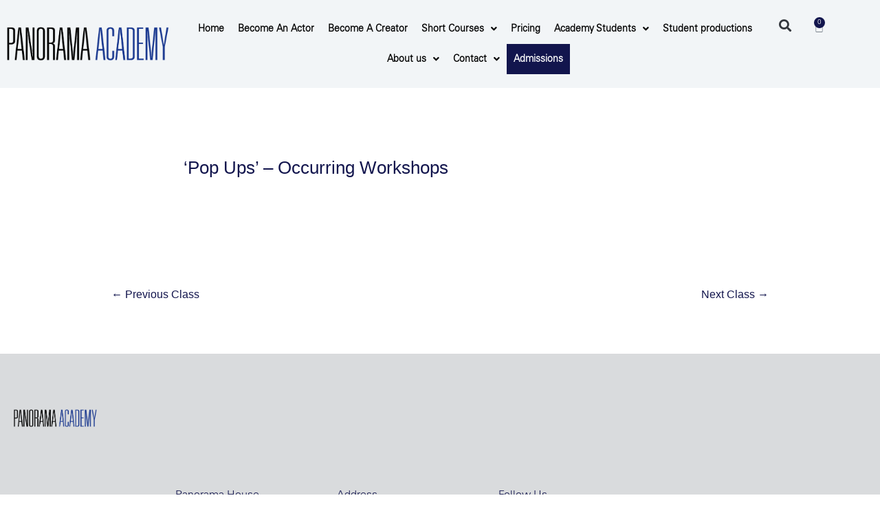

--- FILE ---
content_type: text/html; charset=UTF-8
request_url: https://panoramaacademy.com/class/pop-up-accouring-work-shops/
body_size: 29367
content:
<!DOCTYPE html><html lang="en-US"><head><meta charset="UTF-8"><meta name="viewport" content="width=device-width, initial-scale=1"><link rel="profile" href="https://gmpg.org/xfn/11"><style>.woocommerce-terms-and-conditions-checkbox-text a {
		text-decoration: underline;
	}</style><meta name='robots' content='index, follow, max-image-preview:large, max-snippet:-1, max-video-preview:-1' /><title>&#039;Pop Ups&#039; - Occurring Workshops - Panorama Academy</title><link rel="canonical" href="https://panoramaacademy.com/class/pop-up-accouring-work-shops/" /><meta property="og:locale" content="en_US" /><meta property="og:type" content="article" /><meta property="og:title" content="&#039;Pop Ups&#039; - Occurring Workshops - Panorama Academy" /><meta property="og:url" content="https://panoramaacademy.com/class/pop-up-accouring-work-shops/" /><meta property="og:site_name" content="Panorama Academy" /><meta property="article:modified_time" content="2019-06-22T16:51:46+00:00" /><meta name="twitter:card" content="summary_large_image" /> <script type="application/ld+json" class="yoast-schema-graph">{"@context":"https://schema.org","@graph":[{"@type":"WebPage","@id":"https://panoramaacademy.com/class/pop-up-accouring-work-shops/","url":"https://panoramaacademy.com/class/pop-up-accouring-work-shops/","name":"'Pop Ups' - Occurring Workshops - Panorama Academy","isPartOf":{"@id":"https://panoramaacademy.com/#website"},"datePublished":"2019-06-16T16:48:06+00:00","dateModified":"2019-06-22T16:51:46+00:00","breadcrumb":{"@id":"https://panoramaacademy.com/class/pop-up-accouring-work-shops/#breadcrumb"},"inLanguage":"en-US","potentialAction":[{"@type":"ReadAction","target":["https://panoramaacademy.com/class/pop-up-accouring-work-shops/"]}]},{"@type":"BreadcrumbList","@id":"https://panoramaacademy.com/class/pop-up-accouring-work-shops/#breadcrumb","itemListElement":[{"@type":"ListItem","position":1,"name":"Home","item":"https://panoramaacademy.com/"},{"@type":"ListItem","position":2,"name":"Classes","item":"https://panoramaacademy.com/class/"},{"@type":"ListItem","position":3,"name":"&#8216;Pop Ups&#8217; &#8211; Occurring Workshops"}]},{"@type":"WebSite","@id":"https://panoramaacademy.com/#website","url":"https://panoramaacademy.com/","name":"Panorama Academy","description":"At Panorama Academy you can grow your skills and train how to be an actor for life","publisher":{"@id":"https://panoramaacademy.com/#organization"},"potentialAction":[{"@type":"SearchAction","target":{"@type":"EntryPoint","urlTemplate":"https://panoramaacademy.com/?s={search_term_string}"},"query-input":{"@type":"PropertyValueSpecification","valueRequired":true,"valueName":"search_term_string"}}],"inLanguage":"en-US"},{"@type":"Organization","@id":"https://panoramaacademy.com/#organization","name":"Panorama Academy","url":"https://panoramaacademy.com/","logo":{"@type":"ImageObject","inLanguage":"en-US","@id":"https://panoramaacademy.com/#/schema/logo/image/","url":"https://panoramaacademy.com/wp-content/uploads/2019/04/logo-panorama-academy.png","contentUrl":"https://panoramaacademy.com/wp-content/uploads/2019/04/logo-panorama-academy.png","width":235,"height":40,"caption":"Panorama Academy"},"image":{"@id":"https://panoramaacademy.com/#/schema/logo/image/"}}]}</script> <link rel="alternate" type="application/rss+xml" title="Panorama Academy &raquo; Feed" href="https://panoramaacademy.com/feed/" /><link rel="alternate" type="application/rss+xml" title="Panorama Academy &raquo; Comments Feed" href="https://panoramaacademy.com/comments/feed/" /><link rel="alternate" title="oEmbed (JSON)" type="application/json+oembed" href="https://panoramaacademy.com/wp-json/oembed/1.0/embed?url=https%3A%2F%2Fpanoramaacademy.com%2Fclass%2Fpop-up-accouring-work-shops%2F" /><link rel="alternate" title="oEmbed (XML)" type="text/xml+oembed" href="https://panoramaacademy.com/wp-json/oembed/1.0/embed?url=https%3A%2F%2Fpanoramaacademy.com%2Fclass%2Fpop-up-accouring-work-shops%2F&#038;format=xml" /><style id='wp-img-auto-sizes-contain-inline-css'>img:is([sizes=auto i],[sizes^="auto," i]){contain-intrinsic-size:3000px 1500px}
/*# sourceURL=wp-img-auto-sizes-contain-inline-css */</style><link data-optimized="1" rel='stylesheet' id='wp-block-library-css' href='https://panoramaacademy.com/wp-content/litespeed/css/61faf314872442a5710d6ceb944e7f79.css?ver=e7f79' media='all' /><link data-optimized="1" rel='stylesheet' id='astra-theme-css-css' href='https://panoramaacademy.com/wp-content/litespeed/css/94136ec08310b2ab0c2694a1319856ed.css?ver=856ed' media='all' /><style id='astra-theme-css-inline-css'>.ast-no-sidebar .entry-content .alignfull {margin-left: calc( -50vw + 50%);margin-right: calc( -50vw + 50%);max-width: 100vw;width: 100vw;}.ast-no-sidebar .entry-content .alignwide {margin-left: calc(-41vw + 50%);margin-right: calc(-41vw + 50%);max-width: unset;width: unset;}.ast-no-sidebar .entry-content .alignfull .alignfull,.ast-no-sidebar .entry-content .alignfull .alignwide,.ast-no-sidebar .entry-content .alignwide .alignfull,.ast-no-sidebar .entry-content .alignwide .alignwide,.ast-no-sidebar .entry-content .wp-block-column .alignfull,.ast-no-sidebar .entry-content .wp-block-column .alignwide{width: 100%;margin-left: auto;margin-right: auto;}.wp-block-gallery,.blocks-gallery-grid {margin: 0;}.wp-block-separator {max-width: 100px;}.wp-block-separator.is-style-wide,.wp-block-separator.is-style-dots {max-width: none;}.entry-content .has-2-columns .wp-block-column:first-child {padding-right: 10px;}.entry-content .has-2-columns .wp-block-column:last-child {padding-left: 10px;}@media (max-width: 782px) {.entry-content .wp-block-columns .wp-block-column {flex-basis: 100%;}.entry-content .has-2-columns .wp-block-column:first-child {padding-right: 0;}.entry-content .has-2-columns .wp-block-column:last-child {padding-left: 0;}}body .entry-content .wp-block-latest-posts {margin-left: 0;}body .entry-content .wp-block-latest-posts li {list-style: none;}.ast-no-sidebar .ast-container .entry-content .wp-block-latest-posts {margin-left: 0;}.ast-header-break-point .entry-content .alignwide {margin-left: auto;margin-right: auto;}.entry-content .blocks-gallery-item img {margin-bottom: auto;}.wp-block-pullquote {border-top: 4px solid #555d66;border-bottom: 4px solid #555d66;color: #40464d;}:root{--ast-post-nav-space:0;--ast-container-default-xlg-padding:6.67em;--ast-container-default-lg-padding:5.67em;--ast-container-default-slg-padding:4.34em;--ast-container-default-md-padding:3.34em;--ast-container-default-sm-padding:6.67em;--ast-container-default-xs-padding:2.4em;--ast-container-default-xxs-padding:1.4em;--ast-code-block-background:#EEEEEE;--ast-comment-inputs-background:#FAFAFA;--ast-normal-container-width:960px;--ast-narrow-container-width:750px;--ast-blog-title-font-weight:normal;--ast-blog-meta-weight:inherit;--ast-global-color-primary:var(--ast-global-color-5);--ast-global-color-secondary:var(--ast-global-color-4);--ast-global-color-alternate-background:var(--ast-global-color-7);--ast-global-color-subtle-background:var(--ast-global-color-6);--ast-bg-style-guide:var( --ast-global-color-secondary,--ast-global-color-5 );--ast-shadow-style-guide:0px 0px 4px 0 #00000057;--ast-global-dark-bg-style:#fff;--ast-global-dark-lfs:#fbfbfb;--ast-widget-bg-color:#fafafa;--ast-wc-container-head-bg-color:#fbfbfb;--ast-title-layout-bg:#eeeeee;--ast-search-border-color:#e7e7e7;--ast-lifter-hover-bg:#e6e6e6;--ast-gallery-block-color:#000;--srfm-color-input-label:var(--ast-global-color-2);}html{font-size:100%;}a,.page-title{color:#12154d;}a:hover,a:focus{color:#000000;}body,button,input,select,textarea,.ast-button,.ast-custom-button{font-family:-apple-system,BlinkMacSystemFont,Segoe UI,Roboto,Oxygen-Sans,Ubuntu,Cantarell,Helvetica Neue,sans-serif;font-weight:inherit;font-size:16px;font-size:1rem;line-height:var(--ast-body-line-height,1.65em);}blockquote{color:#000000;}.ast-site-identity .site-title a{color:var(--ast-global-color-2);}.site-title{font-size:35px;font-size:2.1875rem;display:none;}.site-header .site-description{font-size:15px;font-size:0.9375rem;display:none;}.entry-title{font-size:26px;font-size:1.625rem;}.archive .ast-article-post .ast-article-inner,.blog .ast-article-post .ast-article-inner,.archive .ast-article-post .ast-article-inner:hover,.blog .ast-article-post .ast-article-inner:hover{overflow:hidden;}h1,.entry-content :where(h1){font-size:40px;font-size:2.5rem;line-height:1.4em;}h2,.entry-content :where(h2){font-size:32px;font-size:2rem;line-height:1.3em;}h3,.entry-content :where(h3){font-size:26px;font-size:1.625rem;line-height:1.3em;}h4,.entry-content :where(h4){font-size:24px;font-size:1.5rem;line-height:1.2em;}h5,.entry-content :where(h5){font-size:20px;font-size:1.25rem;line-height:1.2em;}h6,.entry-content :where(h6){font-size:16px;font-size:1rem;line-height:1.25em;}::selection{background-color:#12154d;color:#ffffff;}body,h1,h2,h3,h4,h5,h6,.entry-title a,.entry-content :where(h1,h2,h3,h4,h5,h6){color:#000000;}.tagcloud a:hover,.tagcloud a:focus,.tagcloud a.current-item{color:#ffffff;border-color:#12154d;background-color:#12154d;}input:focus,input[type="text"]:focus,input[type="email"]:focus,input[type="url"]:focus,input[type="password"]:focus,input[type="reset"]:focus,input[type="search"]:focus,textarea:focus{border-color:#12154d;}input[type="radio"]:checked,input[type=reset],input[type="checkbox"]:checked,input[type="checkbox"]:hover:checked,input[type="checkbox"]:focus:checked,input[type=range]::-webkit-slider-thumb{border-color:#12154d;background-color:#12154d;box-shadow:none;}.site-footer a:hover + .post-count,.site-footer a:focus + .post-count{background:#12154d;border-color:#12154d;}.single .nav-links .nav-previous,.single .nav-links .nav-next{color:#12154d;}.entry-meta,.entry-meta *{line-height:1.45;color:#12154d;}.entry-meta a:not(.ast-button):hover,.entry-meta a:not(.ast-button):hover *,.entry-meta a:not(.ast-button):focus,.entry-meta a:not(.ast-button):focus *,.page-links > .page-link,.page-links .page-link:hover,.post-navigation a:hover{color:#000000;}#cat option,.secondary .calendar_wrap thead a,.secondary .calendar_wrap thead a:visited{color:#12154d;}.secondary .calendar_wrap #today,.ast-progress-val span{background:#12154d;}.secondary a:hover + .post-count,.secondary a:focus + .post-count{background:#12154d;border-color:#12154d;}.calendar_wrap #today > a{color:#ffffff;}.page-links .page-link,.single .post-navigation a{color:#12154d;}.ast-search-menu-icon .search-form button.search-submit{padding:0 4px;}.ast-search-menu-icon form.search-form{padding-right:0;}.ast-header-search .ast-search-menu-icon.ast-dropdown-active .search-form,.ast-header-search .ast-search-menu-icon.ast-dropdown-active .search-field:focus{transition:all 0.2s;}.search-form input.search-field:focus{outline:none;}.widget-title,.widget .wp-block-heading{font-size:22px;font-size:1.375rem;color:#000000;}.single .ast-author-details .author-title{color:#000000;}.ast-search-menu-icon.slide-search a:focus-visible:focus-visible,.astra-search-icon:focus-visible,#close:focus-visible,a:focus-visible,.ast-menu-toggle:focus-visible,.site .skip-link:focus-visible,.wp-block-loginout input:focus-visible,.wp-block-search.wp-block-search__button-inside .wp-block-search__inside-wrapper,.ast-header-navigation-arrow:focus-visible,.woocommerce .wc-proceed-to-checkout > .checkout-button:focus-visible,.woocommerce .woocommerce-MyAccount-navigation ul li a:focus-visible,.ast-orders-table__row .ast-orders-table__cell:focus-visible,.woocommerce .woocommerce-order-details .order-again > .button:focus-visible,.woocommerce .woocommerce-message a.button.wc-forward:focus-visible,.woocommerce #minus_qty:focus-visible,.woocommerce #plus_qty:focus-visible,a#ast-apply-coupon:focus-visible,.woocommerce .woocommerce-info a:focus-visible,.woocommerce .astra-shop-summary-wrap a:focus-visible,.woocommerce a.wc-forward:focus-visible,#ast-apply-coupon:focus-visible,.woocommerce-js .woocommerce-mini-cart-item a.remove:focus-visible,#close:focus-visible,.button.search-submit:focus-visible,#search_submit:focus,.normal-search:focus-visible,.ast-header-account-wrap:focus-visible,.woocommerce .ast-on-card-button.ast-quick-view-trigger:focus,.astra-cart-drawer-close:focus,.ast-single-variation:focus,.ast-woocommerce-product-gallery__image:focus,.ast-button:focus,.woocommerce-product-gallery--with-images [data-controls="prev"]:focus-visible,.woocommerce-product-gallery--with-images [data-controls="next"]:focus-visible,.ast-builder-button-wrap:has(.ast-custom-button-link:focus),.ast-builder-button-wrap .ast-custom-button-link:focus{outline-style:dotted;outline-color:inherit;outline-width:thin;}input:focus,input[type="text"]:focus,input[type="email"]:focus,input[type="url"]:focus,input[type="password"]:focus,input[type="reset"]:focus,input[type="search"]:focus,input[type="number"]:focus,textarea:focus,.wp-block-search__input:focus,[data-section="section-header-mobile-trigger"] .ast-button-wrap .ast-mobile-menu-trigger-minimal:focus,.ast-mobile-popup-drawer.active .menu-toggle-close:focus,.woocommerce-ordering select.orderby:focus,#ast-scroll-top:focus,#coupon_code:focus,.woocommerce-page #comment:focus,.woocommerce #reviews #respond input#submit:focus,.woocommerce a.add_to_cart_button:focus,.woocommerce .button.single_add_to_cart_button:focus,.woocommerce .woocommerce-cart-form button:focus,.woocommerce .woocommerce-cart-form__cart-item .quantity .qty:focus,.woocommerce .woocommerce-billing-fields .woocommerce-billing-fields__field-wrapper .woocommerce-input-wrapper > .input-text:focus,.woocommerce #order_comments:focus,.woocommerce #place_order:focus,.woocommerce .woocommerce-address-fields .woocommerce-address-fields__field-wrapper .woocommerce-input-wrapper > .input-text:focus,.woocommerce .woocommerce-MyAccount-content form button:focus,.woocommerce .woocommerce-MyAccount-content .woocommerce-EditAccountForm .woocommerce-form-row .woocommerce-Input.input-text:focus,.woocommerce .ast-woocommerce-container .woocommerce-pagination ul.page-numbers li a:focus,body #content .woocommerce form .form-row .select2-container--default .select2-selection--single:focus,#ast-coupon-code:focus,.woocommerce.woocommerce-js .quantity input[type=number]:focus,.woocommerce-js .woocommerce-mini-cart-item .quantity input[type=number]:focus,.woocommerce p#ast-coupon-trigger:focus{border-style:dotted;border-color:inherit;border-width:thin;}input{outline:none;}.woocommerce-js input[type=text]:focus,.woocommerce-js input[type=email]:focus,.woocommerce-js textarea:focus,input[type=number]:focus,.comments-area textarea#comment:focus,.comments-area textarea#comment:active,.comments-area .ast-comment-formwrap input[type="text"]:focus,.comments-area .ast-comment-formwrap input[type="text"]:active{outline-style:unset;outline-color:inherit;outline-width:thin;}.main-header-menu .menu-link,.ast-header-custom-item a{color:#000000;}.main-header-menu .menu-item:hover > .menu-link,.main-header-menu .menu-item:hover > .ast-menu-toggle,.main-header-menu .ast-masthead-custom-menu-items a:hover,.main-header-menu .menu-item.focus > .menu-link,.main-header-menu .menu-item.focus > .ast-menu-toggle,.main-header-menu .current-menu-item > .menu-link,.main-header-menu .current-menu-ancestor > .menu-link,.main-header-menu .current-menu-item > .ast-menu-toggle,.main-header-menu .current-menu-ancestor > .ast-menu-toggle{color:#12154d;}.header-main-layout-3 .ast-main-header-bar-alignment{margin-right:auto;}.header-main-layout-2 .site-header-section-left .ast-site-identity{text-align:left;}.ast-logo-title-inline .site-logo-img{padding-right:1em;}.site-logo-img img{ transition:all 0.2s linear;}body .ast-oembed-container *{position:absolute;top:0;width:100%;height:100%;left:0;}body .wp-block-embed-pocket-casts .ast-oembed-container *{position:unset;}.ast-header-break-point .ast-mobile-menu-buttons-minimal.menu-toggle{background:transparent;color:#12154d;}.ast-header-break-point .ast-mobile-menu-buttons-outline.menu-toggle{background:transparent;border:1px solid #12154d;color:#12154d;}.ast-header-break-point .ast-mobile-menu-buttons-fill.menu-toggle{background:#12154d;}.ast-single-post-featured-section + article {margin-top: 2em;}.site-content .ast-single-post-featured-section img {width: 100%;overflow: hidden;object-fit: cover;}.site > .ast-single-related-posts-container {margin-top: 0;}@media (min-width: 769px) {.ast-desktop .ast-container--narrow {max-width: var(--ast-narrow-container-width);margin: 0 auto;}}.footer-adv .footer-adv-overlay{border-top-style:solid;border-top-color:#7a7a7a;}@media( max-width: 420px ) {.single .nav-links .nav-previous,.single .nav-links .nav-next {width: 100%;text-align: center;}}.wp-block-buttons.aligncenter{justify-content:center;}@media (max-width:782px){.entry-content .wp-block-columns .wp-block-column{margin-left:0px;}}.wp-block-image.aligncenter{margin-left:auto;margin-right:auto;}.wp-block-table.aligncenter{margin-left:auto;margin-right:auto;}.wp-block-buttons .wp-block-button.is-style-outline .wp-block-button__link.wp-element-button,.ast-outline-button,.wp-block-uagb-buttons-child .uagb-buttons-repeater.ast-outline-button{border-top-width:2px;border-right-width:2px;border-bottom-width:2px;border-left-width:2px;font-family:inherit;font-weight:inherit;line-height:1em;padding-top:15px;padding-right:30px;padding-bottom:15px;padding-left:30px;}.wp-block-button .wp-block-button__link.wp-element-button.is-style-outline:not(.has-background),.wp-block-button.is-style-outline>.wp-block-button__link.wp-element-button:not(.has-background),.ast-outline-button{background-color:transparent;}@media (max-width:768px){.wp-block-buttons .wp-block-button.is-style-outline .wp-block-button__link.wp-element-button,.ast-outline-button,.wp-block-uagb-buttons-child .uagb-buttons-repeater.ast-outline-button{padding-top:14px;padding-right:28px;padding-bottom:14px;padding-left:28px;}}@media (max-width:544px){.wp-block-buttons .wp-block-button.is-style-outline .wp-block-button__link.wp-element-button,.ast-outline-button,.wp-block-uagb-buttons-child .uagb-buttons-repeater.ast-outline-button{padding-top:12px;padding-right:24px;padding-bottom:12px;padding-left:24px;}}.entry-content[data-ast-blocks-layout] > figure{margin-bottom:1em;}.elementor-widget-container .elementor-loop-container .e-loop-item[data-elementor-type="loop-item"]{width:100%;}.review-rating{display:flex;align-items:center;order:2;}@media (max-width:768px){.ast-left-sidebar #content > .ast-container{display:flex;flex-direction:column-reverse;width:100%;}.ast-separate-container .ast-article-post,.ast-separate-container .ast-article-single{padding:1.5em 2.14em;}.ast-author-box img.avatar{margin:20px 0 0 0;}}@media (min-width:769px){.ast-separate-container.ast-right-sidebar #primary,.ast-separate-container.ast-left-sidebar #primary{border:0;}.search-no-results.ast-separate-container #primary{margin-bottom:4em;}}.menu-toggle,button,.ast-button,.ast-custom-button,.button,input#submit,input[type="button"],input[type="submit"],input[type="reset"]{color:#ffffff;border-color:#12154d;background-color:#12154d;padding-top:10px;padding-right:40px;padding-bottom:10px;padding-left:40px;font-family:inherit;font-weight:inherit;}button:focus,.menu-toggle:hover,button:hover,.ast-button:hover,.ast-custom-button:hover .button:hover,.ast-custom-button:hover,input[type=reset]:hover,input[type=reset]:focus,input#submit:hover,input#submit:focus,input[type="button"]:hover,input[type="button"]:focus,input[type="submit"]:hover,input[type="submit"]:focus{color:#ffffff;background-color:#000000;border-color:#000000;}@media (max-width:768px){.ast-mobile-header-stack .main-header-bar .ast-search-menu-icon{display:inline-block;}.ast-header-break-point.ast-header-custom-item-outside .ast-mobile-header-stack .main-header-bar .ast-search-icon{margin:0;}.ast-comment-avatar-wrap img{max-width:2.5em;}.ast-comment-meta{padding:0 1.8888em 1.3333em;}.ast-separate-container .ast-comment-list li.depth-1{padding:1.5em 2.14em;}.ast-separate-container .comment-respond{padding:2em 2.14em;}}@media (min-width:544px){.ast-container{max-width:100%;}}@media (max-width:544px){.ast-separate-container .ast-article-post,.ast-separate-container .ast-article-single,.ast-separate-container .comments-title,.ast-separate-container .ast-archive-description{padding:1.5em 1em;}.ast-separate-container #content .ast-container{padding-left:0.54em;padding-right:0.54em;}.ast-separate-container .ast-comment-list .bypostauthor{padding:.5em;}.ast-search-menu-icon.ast-dropdown-active .search-field{width:170px;}.site-branding img,.site-header .site-logo-img .custom-logo-link img{max-width:100%;}} #ast-mobile-header .ast-site-header-cart-li a{pointer-events:none;}body,.ast-separate-container{background-color:#ffffff;}.ast-no-sidebar.ast-separate-container .entry-content .alignfull {margin-left: -6.67em;margin-right: -6.67em;width: auto;}@media (max-width: 1200px) {.ast-no-sidebar.ast-separate-container .entry-content .alignfull {margin-left: -2.4em;margin-right: -2.4em;}}@media (max-width: 768px) {.ast-no-sidebar.ast-separate-container .entry-content .alignfull {margin-left: -2.14em;margin-right: -2.14em;}}@media (max-width: 544px) {.ast-no-sidebar.ast-separate-container .entry-content .alignfull {margin-left: -1em;margin-right: -1em;}}.ast-no-sidebar.ast-separate-container .entry-content .alignwide {margin-left: -20px;margin-right: -20px;}.ast-no-sidebar.ast-separate-container .entry-content .wp-block-column .alignfull,.ast-no-sidebar.ast-separate-container .entry-content .wp-block-column .alignwide {margin-left: auto;margin-right: auto;width: 100%;}@media (max-width:768px){.site-title{display:none;}.site-header .site-description{display:none;}h1,.entry-content :where(h1){font-size:30px;}h2,.entry-content :where(h2){font-size:25px;}h3,.entry-content :where(h3){font-size:20px;}}@media (max-width:544px){.site-title{display:none;}.site-header .site-description{display:none;}h1,.entry-content :where(h1){font-size:30px;}h2,.entry-content :where(h2){font-size:25px;}h3,.entry-content :where(h3){font-size:20px;}}@media (max-width:768px){html{font-size:91.2%;}}@media (max-width:544px){html{font-size:91.2%;}}@media (min-width:769px){.ast-container{max-width:1000px;}}@font-face {font-family: "Astra";src: url(https://panoramaacademy.com/wp-content/themes/astra/assets/fonts/astra.woff) format("woff"),url(https://panoramaacademy.com/wp-content/themes/astra/assets/fonts/astra.ttf) format("truetype"),url(https://panoramaacademy.com/wp-content/themes/astra/assets/fonts/astra.svg#astra) format("svg");font-weight: normal;font-style: normal;font-display: fallback;}@media (max-width:921px) {.main-header-bar .main-header-bar-navigation{display:none;}}.ast-desktop .main-header-menu.submenu-with-border .sub-menu,.ast-desktop .main-header-menu.submenu-with-border .astra-full-megamenu-wrapper{border-color:#12154d;}.ast-desktop .main-header-menu.submenu-with-border .sub-menu{border-top-width:2px;border-style:solid;}.ast-desktop .main-header-menu.submenu-with-border .sub-menu .sub-menu{top:-2px;}.ast-desktop .main-header-menu.submenu-with-border .sub-menu .menu-link,.ast-desktop .main-header-menu.submenu-with-border .children .menu-link{border-bottom-width:0px;border-style:solid;border-color:#eaeaea;}@media (min-width:769px){.main-header-menu .sub-menu .menu-item.ast-left-align-sub-menu:hover > .sub-menu,.main-header-menu .sub-menu .menu-item.ast-left-align-sub-menu.focus > .sub-menu{margin-left:-0px;}}.ast-small-footer{border-top-style:solid;border-top-width:1px;border-top-color:#7a7a7a;}.ast-small-footer-wrap{text-align:center;}.site .comments-area{padding-bottom:3em;}.ast-header-break-point.ast-header-custom-item-inside .main-header-bar .main-header-bar-navigation .ast-search-icon {display: none;}.ast-header-break-point.ast-header-custom-item-inside .main-header-bar .ast-search-menu-icon .search-form {padding: 0;display: block;overflow: hidden;}.ast-header-break-point .ast-header-custom-item .widget:last-child {margin-bottom: 1em;}.ast-header-custom-item .widget {margin: 0.5em;display: inline-block;vertical-align: middle;}.ast-header-custom-item .widget p {margin-bottom: 0;}.ast-header-custom-item .widget li {width: auto;}.ast-header-custom-item-inside .button-custom-menu-item .menu-link {display: none;}.ast-header-custom-item-inside.ast-header-break-point .button-custom-menu-item .ast-custom-button-link {display: none;}.ast-header-custom-item-inside.ast-header-break-point .button-custom-menu-item .menu-link {display: block;}.ast-header-break-point.ast-header-custom-item-outside .main-header-bar .ast-search-icon {margin-right: 1em;}.ast-header-break-point.ast-header-custom-item-inside .main-header-bar .ast-search-menu-icon .search-field,.ast-header-break-point.ast-header-custom-item-inside .main-header-bar .ast-search-menu-icon.ast-inline-search .search-field {width: 100%;padding-right: 5.5em;}.ast-header-break-point.ast-header-custom-item-inside .main-header-bar .ast-search-menu-icon .search-submit {display: block;position: absolute;height: 100%;top: 0;right: 0;padding: 0 1em;border-radius: 0;}.ast-header-break-point .ast-header-custom-item .ast-masthead-custom-menu-items {padding-left: 20px;padding-right: 20px;margin-bottom: 1em;margin-top: 1em;}.ast-header-custom-item-inside.ast-header-break-point .button-custom-menu-item {padding-left: 0;padding-right: 0;margin-top: 0;margin-bottom: 0;}.astra-icon-down_arrow::after {content: "\e900";font-family: Astra;}.astra-icon-close::after {content: "\e5cd";font-family: Astra;}.astra-icon-drag_handle::after {content: "\e25d";font-family: Astra;}.astra-icon-format_align_justify::after {content: "\e235";font-family: Astra;}.astra-icon-menu::after {content: "\e5d2";font-family: Astra;}.astra-icon-reorder::after {content: "\e8fe";font-family: Astra;}.astra-icon-search::after {content: "\e8b6";font-family: Astra;}.astra-icon-zoom_in::after {content: "\e56b";font-family: Astra;}.astra-icon-check-circle::after {content: "\e901";font-family: Astra;}.astra-icon-shopping-cart::after {content: "\f07a";font-family: Astra;}.astra-icon-shopping-bag::after {content: "\f290";font-family: Astra;}.astra-icon-shopping-basket::after {content: "\f291";font-family: Astra;}.astra-icon-circle-o::after {content: "\e903";font-family: Astra;}.astra-icon-certificate::after {content: "\e902";font-family: Astra;}blockquote {padding: 1.2em;}:root .has-ast-global-color-0-color{color:var(--ast-global-color-0);}:root .has-ast-global-color-0-background-color{background-color:var(--ast-global-color-0);}:root .wp-block-button .has-ast-global-color-0-color{color:var(--ast-global-color-0);}:root .wp-block-button .has-ast-global-color-0-background-color{background-color:var(--ast-global-color-0);}:root .has-ast-global-color-1-color{color:var(--ast-global-color-1);}:root .has-ast-global-color-1-background-color{background-color:var(--ast-global-color-1);}:root .wp-block-button .has-ast-global-color-1-color{color:var(--ast-global-color-1);}:root .wp-block-button .has-ast-global-color-1-background-color{background-color:var(--ast-global-color-1);}:root .has-ast-global-color-2-color{color:var(--ast-global-color-2);}:root .has-ast-global-color-2-background-color{background-color:var(--ast-global-color-2);}:root .wp-block-button .has-ast-global-color-2-color{color:var(--ast-global-color-2);}:root .wp-block-button .has-ast-global-color-2-background-color{background-color:var(--ast-global-color-2);}:root .has-ast-global-color-3-color{color:var(--ast-global-color-3);}:root .has-ast-global-color-3-background-color{background-color:var(--ast-global-color-3);}:root .wp-block-button .has-ast-global-color-3-color{color:var(--ast-global-color-3);}:root .wp-block-button .has-ast-global-color-3-background-color{background-color:var(--ast-global-color-3);}:root .has-ast-global-color-4-color{color:var(--ast-global-color-4);}:root .has-ast-global-color-4-background-color{background-color:var(--ast-global-color-4);}:root .wp-block-button .has-ast-global-color-4-color{color:var(--ast-global-color-4);}:root .wp-block-button .has-ast-global-color-4-background-color{background-color:var(--ast-global-color-4);}:root .has-ast-global-color-5-color{color:var(--ast-global-color-5);}:root .has-ast-global-color-5-background-color{background-color:var(--ast-global-color-5);}:root .wp-block-button .has-ast-global-color-5-color{color:var(--ast-global-color-5);}:root .wp-block-button .has-ast-global-color-5-background-color{background-color:var(--ast-global-color-5);}:root .has-ast-global-color-6-color{color:var(--ast-global-color-6);}:root .has-ast-global-color-6-background-color{background-color:var(--ast-global-color-6);}:root .wp-block-button .has-ast-global-color-6-color{color:var(--ast-global-color-6);}:root .wp-block-button .has-ast-global-color-6-background-color{background-color:var(--ast-global-color-6);}:root .has-ast-global-color-7-color{color:var(--ast-global-color-7);}:root .has-ast-global-color-7-background-color{background-color:var(--ast-global-color-7);}:root .wp-block-button .has-ast-global-color-7-color{color:var(--ast-global-color-7);}:root .wp-block-button .has-ast-global-color-7-background-color{background-color:var(--ast-global-color-7);}:root .has-ast-global-color-8-color{color:var(--ast-global-color-8);}:root .has-ast-global-color-8-background-color{background-color:var(--ast-global-color-8);}:root .wp-block-button .has-ast-global-color-8-color{color:var(--ast-global-color-8);}:root .wp-block-button .has-ast-global-color-8-background-color{background-color:var(--ast-global-color-8);}:root{--ast-global-color-0:#0170B9;--ast-global-color-1:#3a3a3a;--ast-global-color-2:#3a3a3a;--ast-global-color-3:#4B4F58;--ast-global-color-4:#F5F5F5;--ast-global-color-5:#FFFFFF;--ast-global-color-6:#E5E5E5;--ast-global-color-7:#424242;--ast-global-color-8:#000000;}:root {--ast-border-color : #dddddd;}.ast-single-entry-banner {-js-display: flex;display: flex;flex-direction: column;justify-content: center;text-align: center;position: relative;background: var(--ast-title-layout-bg);}.ast-single-entry-banner[data-banner-layout="layout-1"] {max-width: 960px;background: inherit;padding: 20px 0;}.ast-single-entry-banner[data-banner-width-type="custom"] {margin: 0 auto;width: 100%;}.ast-single-entry-banner + .site-content .entry-header {margin-bottom: 0;}.site .ast-author-avatar {--ast-author-avatar-size: ;}a.ast-underline-text {text-decoration: underline;}.ast-container > .ast-terms-link {position: relative;display: block;}a.ast-button.ast-badge-tax {padding: 4px 8px;border-radius: 3px;font-size: inherit;}header.entry-header{text-align:left;}header.entry-header > *:not(:last-child){margin-bottom:10px;}@media (max-width:768px){header.entry-header{text-align:left;}}@media (max-width:544px){header.entry-header{text-align:left;}}.ast-archive-entry-banner {-js-display: flex;display: flex;flex-direction: column;justify-content: center;text-align: center;position: relative;background: var(--ast-title-layout-bg);}.ast-archive-entry-banner[data-banner-width-type="custom"] {margin: 0 auto;width: 100%;}.ast-archive-entry-banner[data-banner-layout="layout-1"] {background: inherit;padding: 20px 0;text-align: left;}body.archive .ast-archive-description{max-width:960px;width:100%;text-align:left;padding-top:3em;padding-right:3em;padding-bottom:3em;padding-left:3em;}body.archive .ast-archive-description .ast-archive-title,body.archive .ast-archive-description .ast-archive-title *{font-size:40px;font-size:2.5rem;}body.archive .ast-archive-description > *:not(:last-child){margin-bottom:10px;}@media (max-width:768px){body.archive .ast-archive-description{text-align:left;}}@media (max-width:544px){body.archive .ast-archive-description{text-align:left;}}.ast-breadcrumbs .trail-browse,.ast-breadcrumbs .trail-items,.ast-breadcrumbs .trail-items li{display:inline-block;margin:0;padding:0;border:none;background:inherit;text-indent:0;text-decoration:none;}.ast-breadcrumbs .trail-browse{font-size:inherit;font-style:inherit;font-weight:inherit;color:inherit;}.ast-breadcrumbs .trail-items{list-style:none;}.trail-items li::after{padding:0 0.3em;content:"\00bb";}.trail-items li:last-of-type::after{display:none;}h1,h2,h3,h4,h5,h6,.entry-content :where(h1,h2,h3,h4,h5,h6){color:var(--ast-global-color-2);}.elementor-posts-container [CLASS*="ast-width-"]{width:100%;}.elementor-template-full-width .ast-container{display:block;}.elementor-screen-only,.screen-reader-text,.screen-reader-text span,.ui-helper-hidden-accessible{top:0 !important;}@media (max-width:544px){.elementor-element .elementor-wc-products .woocommerce[class*="columns-"] ul.products li.product{width:auto;margin:0;}.elementor-element .woocommerce .woocommerce-result-count{float:none;}}.ast-header-break-point .main-header-bar{border-bottom-width:1px;}@media (min-width:769px){.main-header-bar{border-bottom-width:1px;}}.main-header-menu .menu-item,#astra-footer-menu .menu-item,.main-header-bar .ast-masthead-custom-menu-items{-js-display:flex;display:flex;-webkit-box-pack:center;-webkit-justify-content:center;-moz-box-pack:center;-ms-flex-pack:center;justify-content:center;-webkit-box-orient:vertical;-webkit-box-direction:normal;-webkit-flex-direction:column;-moz-box-orient:vertical;-moz-box-direction:normal;-ms-flex-direction:column;flex-direction:column;}.main-header-menu > .menu-item > .menu-link,#astra-footer-menu > .menu-item > .menu-link{height:100%;-webkit-box-align:center;-webkit-align-items:center;-moz-box-align:center;-ms-flex-align:center;align-items:center;-js-display:flex;display:flex;}.ast-primary-menu-disabled .main-header-bar .ast-masthead-custom-menu-items{flex:unset;}.header-main-layout-1 .ast-flex.main-header-container,.header-main-layout-3 .ast-flex.main-header-container{-webkit-align-content:center;-ms-flex-line-pack:center;align-content:center;-webkit-box-align:center;-webkit-align-items:center;-moz-box-align:center;-ms-flex-align:center;align-items:center;}.main-header-menu .sub-menu .menu-item.menu-item-has-children > .menu-link:after{position:absolute;right:1em;top:50%;transform:translate(0,-50%) rotate(270deg);}.ast-header-break-point .main-header-bar .main-header-bar-navigation .page_item_has_children > .ast-menu-toggle::before,.ast-header-break-point .main-header-bar .main-header-bar-navigation .menu-item-has-children > .ast-menu-toggle::before,.ast-mobile-popup-drawer .main-header-bar-navigation .menu-item-has-children>.ast-menu-toggle::before,.ast-header-break-point .ast-mobile-header-wrap .main-header-bar-navigation .menu-item-has-children > .ast-menu-toggle::before{font-weight:bold;content:"\e900";font-family:Astra;text-decoration:inherit;display:inline-block;}.ast-header-break-point .main-navigation ul.sub-menu .menu-item .menu-link:before{content:"\e900";font-family:Astra;font-size:.65em;text-decoration:inherit;display:inline-block;transform:translate(0,-2px) rotateZ(270deg);margin-right:5px;}.widget_search .search-form:after{font-family:Astra;font-size:1.2em;font-weight:normal;content:"\e8b6";position:absolute;top:50%;right:15px;transform:translate(0,-50%);}.astra-search-icon::before{content:"\e8b6";font-family:Astra;font-style:normal;font-weight:normal;text-decoration:inherit;text-align:center;-webkit-font-smoothing:antialiased;-moz-osx-font-smoothing:grayscale;z-index:3;}.main-header-bar .main-header-bar-navigation .page_item_has_children > a:after,.main-header-bar .main-header-bar-navigation .menu-item-has-children > a:after,.menu-item-has-children .ast-header-navigation-arrow:after{content:"\e900";display:inline-block;font-family:Astra;font-size:.6rem;font-weight:bold;text-rendering:auto;-webkit-font-smoothing:antialiased;-moz-osx-font-smoothing:grayscale;margin-left:10px;line-height:normal;}.menu-item-has-children .sub-menu .ast-header-navigation-arrow:after{margin-left:0;}.ast-mobile-popup-drawer .main-header-bar-navigation .ast-submenu-expanded>.ast-menu-toggle::before{transform:rotateX(180deg);}.ast-header-break-point .main-header-bar-navigation .menu-item-has-children > .menu-link:after{display:none;}@media (min-width:769px){.ast-builder-menu .main-navigation > ul > li:last-child a{margin-right:0;}}.ast-separate-container .ast-article-inner{background-color:transparent;background-image:none;}.ast-separate-container .ast-article-post{background-color:var(--ast-global-color-5);}@media (max-width:768px){.ast-separate-container .ast-article-post{background-color:var(--ast-global-color-5);}}@media (max-width:544px){.ast-separate-container .ast-article-post{background-color:var(--ast-global-color-5);}}.ast-separate-container .ast-article-single:not(.ast-related-post),.woocommerce.ast-separate-container .ast-woocommerce-container,.ast-separate-container .error-404,.ast-separate-container .no-results,.single.ast-separate-container.ast-author-meta,.ast-separate-container .related-posts-title-wrapper,.ast-separate-container .comments-count-wrapper,.ast-box-layout.ast-plain-container .site-content,.ast-padded-layout.ast-plain-container .site-content,.ast-separate-container .ast-archive-description,.ast-separate-container .comments-area .comment-respond,.ast-separate-container .comments-area .ast-comment-list li,.ast-separate-container .comments-area .comments-title{background-color:var(--ast-global-color-5);}@media (max-width:768px){.ast-separate-container .ast-article-single:not(.ast-related-post),.woocommerce.ast-separate-container .ast-woocommerce-container,.ast-separate-container .error-404,.ast-separate-container .no-results,.single.ast-separate-container.ast-author-meta,.ast-separate-container .related-posts-title-wrapper,.ast-separate-container .comments-count-wrapper,.ast-box-layout.ast-plain-container .site-content,.ast-padded-layout.ast-plain-container .site-content,.ast-separate-container .ast-archive-description{background-color:var(--ast-global-color-5);}}@media (max-width:544px){.ast-separate-container .ast-article-single:not(.ast-related-post),.woocommerce.ast-separate-container .ast-woocommerce-container,.ast-separate-container .error-404,.ast-separate-container .no-results,.single.ast-separate-container.ast-author-meta,.ast-separate-container .related-posts-title-wrapper,.ast-separate-container .comments-count-wrapper,.ast-box-layout.ast-plain-container .site-content,.ast-padded-layout.ast-plain-container .site-content,.ast-separate-container .ast-archive-description{background-color:var(--ast-global-color-5);}}.ast-separate-container.ast-two-container #secondary .widget{background-color:var(--ast-global-color-5);}@media (max-width:768px){.ast-separate-container.ast-two-container #secondary .widget{background-color:var(--ast-global-color-5);}}@media (max-width:544px){.ast-separate-container.ast-two-container #secondary .widget{background-color:var(--ast-global-color-5);}}#ast-scroll-top {display: none;position: fixed;text-align: center;cursor: pointer;z-index: 99;width: 2.1em;height: 2.1em;line-height: 2.1;color: #ffffff;border-radius: 2px;content: "";outline: inherit;}@media (min-width: 769px) {#ast-scroll-top {content: "769";}}#ast-scroll-top .ast-icon.icon-arrow svg {margin-left: 0px;vertical-align: middle;transform: translate(0,-20%) rotate(180deg);width: 1.6em;}.ast-scroll-to-top-right {right: 30px;bottom: 30px;}.ast-scroll-to-top-left {left: 30px;bottom: 30px;}#ast-scroll-top{color:#12154d;background-color:#f6f6f6;font-size:25px;}.ast-scroll-top-icon::before{content:"\e900";font-family:Astra;text-decoration:inherit;}.ast-scroll-top-icon{transform:rotate(180deg);}@media (max-width:768px){#ast-scroll-top .ast-icon.icon-arrow svg{width:1em;}}:root{--e-global-color-astglobalcolor0:#0170B9;--e-global-color-astglobalcolor1:#3a3a3a;--e-global-color-astglobalcolor2:#3a3a3a;--e-global-color-astglobalcolor3:#4B4F58;--e-global-color-astglobalcolor4:#F5F5F5;--e-global-color-astglobalcolor5:#FFFFFF;--e-global-color-astglobalcolor6:#E5E5E5;--e-global-color-astglobalcolor7:#424242;--e-global-color-astglobalcolor8:#000000;}
/*# sourceURL=astra-theme-css-inline-css */</style><style id='global-styles-inline-css'>:root{--wp--preset--aspect-ratio--square: 1;--wp--preset--aspect-ratio--4-3: 4/3;--wp--preset--aspect-ratio--3-4: 3/4;--wp--preset--aspect-ratio--3-2: 3/2;--wp--preset--aspect-ratio--2-3: 2/3;--wp--preset--aspect-ratio--16-9: 16/9;--wp--preset--aspect-ratio--9-16: 9/16;--wp--preset--color--black: #000000;--wp--preset--color--cyan-bluish-gray: #abb8c3;--wp--preset--color--white: #ffffff;--wp--preset--color--pale-pink: #f78da7;--wp--preset--color--vivid-red: #cf2e2e;--wp--preset--color--luminous-vivid-orange: #ff6900;--wp--preset--color--luminous-vivid-amber: #fcb900;--wp--preset--color--light-green-cyan: #7bdcb5;--wp--preset--color--vivid-green-cyan: #00d084;--wp--preset--color--pale-cyan-blue: #8ed1fc;--wp--preset--color--vivid-cyan-blue: #0693e3;--wp--preset--color--vivid-purple: #9b51e0;--wp--preset--color--ast-global-color-0: var(--ast-global-color-0);--wp--preset--color--ast-global-color-1: var(--ast-global-color-1);--wp--preset--color--ast-global-color-2: var(--ast-global-color-2);--wp--preset--color--ast-global-color-3: var(--ast-global-color-3);--wp--preset--color--ast-global-color-4: var(--ast-global-color-4);--wp--preset--color--ast-global-color-5: var(--ast-global-color-5);--wp--preset--color--ast-global-color-6: var(--ast-global-color-6);--wp--preset--color--ast-global-color-7: var(--ast-global-color-7);--wp--preset--color--ast-global-color-8: var(--ast-global-color-8);--wp--preset--gradient--vivid-cyan-blue-to-vivid-purple: linear-gradient(135deg,rgb(6,147,227) 0%,rgb(155,81,224) 100%);--wp--preset--gradient--light-green-cyan-to-vivid-green-cyan: linear-gradient(135deg,rgb(122,220,180) 0%,rgb(0,208,130) 100%);--wp--preset--gradient--luminous-vivid-amber-to-luminous-vivid-orange: linear-gradient(135deg,rgb(252,185,0) 0%,rgb(255,105,0) 100%);--wp--preset--gradient--luminous-vivid-orange-to-vivid-red: linear-gradient(135deg,rgb(255,105,0) 0%,rgb(207,46,46) 100%);--wp--preset--gradient--very-light-gray-to-cyan-bluish-gray: linear-gradient(135deg,rgb(238,238,238) 0%,rgb(169,184,195) 100%);--wp--preset--gradient--cool-to-warm-spectrum: linear-gradient(135deg,rgb(74,234,220) 0%,rgb(151,120,209) 20%,rgb(207,42,186) 40%,rgb(238,44,130) 60%,rgb(251,105,98) 80%,rgb(254,248,76) 100%);--wp--preset--gradient--blush-light-purple: linear-gradient(135deg,rgb(255,206,236) 0%,rgb(152,150,240) 100%);--wp--preset--gradient--blush-bordeaux: linear-gradient(135deg,rgb(254,205,165) 0%,rgb(254,45,45) 50%,rgb(107,0,62) 100%);--wp--preset--gradient--luminous-dusk: linear-gradient(135deg,rgb(255,203,112) 0%,rgb(199,81,192) 50%,rgb(65,88,208) 100%);--wp--preset--gradient--pale-ocean: linear-gradient(135deg,rgb(255,245,203) 0%,rgb(182,227,212) 50%,rgb(51,167,181) 100%);--wp--preset--gradient--electric-grass: linear-gradient(135deg,rgb(202,248,128) 0%,rgb(113,206,126) 100%);--wp--preset--gradient--midnight: linear-gradient(135deg,rgb(2,3,129) 0%,rgb(40,116,252) 100%);--wp--preset--font-size--small: 13px;--wp--preset--font-size--medium: 20px;--wp--preset--font-size--large: 36px;--wp--preset--font-size--x-large: 42px;--wp--preset--spacing--20: 0.44rem;--wp--preset--spacing--30: 0.67rem;--wp--preset--spacing--40: 1rem;--wp--preset--spacing--50: 1.5rem;--wp--preset--spacing--60: 2.25rem;--wp--preset--spacing--70: 3.38rem;--wp--preset--spacing--80: 5.06rem;--wp--preset--shadow--natural: 6px 6px 9px rgba(0, 0, 0, 0.2);--wp--preset--shadow--deep: 12px 12px 50px rgba(0, 0, 0, 0.4);--wp--preset--shadow--sharp: 6px 6px 0px rgba(0, 0, 0, 0.2);--wp--preset--shadow--outlined: 6px 6px 0px -3px rgb(255, 255, 255), 6px 6px rgb(0, 0, 0);--wp--preset--shadow--crisp: 6px 6px 0px rgb(0, 0, 0);}:root { --wp--style--global--content-size: var(--wp--custom--ast-content-width-size);--wp--style--global--wide-size: var(--wp--custom--ast-wide-width-size); }:where(body) { margin: 0; }.wp-site-blocks > .alignleft { float: left; margin-right: 2em; }.wp-site-blocks > .alignright { float: right; margin-left: 2em; }.wp-site-blocks > .aligncenter { justify-content: center; margin-left: auto; margin-right: auto; }:where(.wp-site-blocks) > * { margin-block-start: 24px; margin-block-end: 0; }:where(.wp-site-blocks) > :first-child { margin-block-start: 0; }:where(.wp-site-blocks) > :last-child { margin-block-end: 0; }:root { --wp--style--block-gap: 24px; }:root :where(.is-layout-flow) > :first-child{margin-block-start: 0;}:root :where(.is-layout-flow) > :last-child{margin-block-end: 0;}:root :where(.is-layout-flow) > *{margin-block-start: 24px;margin-block-end: 0;}:root :where(.is-layout-constrained) > :first-child{margin-block-start: 0;}:root :where(.is-layout-constrained) > :last-child{margin-block-end: 0;}:root :where(.is-layout-constrained) > *{margin-block-start: 24px;margin-block-end: 0;}:root :where(.is-layout-flex){gap: 24px;}:root :where(.is-layout-grid){gap: 24px;}.is-layout-flow > .alignleft{float: left;margin-inline-start: 0;margin-inline-end: 2em;}.is-layout-flow > .alignright{float: right;margin-inline-start: 2em;margin-inline-end: 0;}.is-layout-flow > .aligncenter{margin-left: auto !important;margin-right: auto !important;}.is-layout-constrained > .alignleft{float: left;margin-inline-start: 0;margin-inline-end: 2em;}.is-layout-constrained > .alignright{float: right;margin-inline-start: 2em;margin-inline-end: 0;}.is-layout-constrained > .aligncenter{margin-left: auto !important;margin-right: auto !important;}.is-layout-constrained > :where(:not(.alignleft):not(.alignright):not(.alignfull)){max-width: var(--wp--style--global--content-size);margin-left: auto !important;margin-right: auto !important;}.is-layout-constrained > .alignwide{max-width: var(--wp--style--global--wide-size);}body .is-layout-flex{display: flex;}.is-layout-flex{flex-wrap: wrap;align-items: center;}.is-layout-flex > :is(*, div){margin: 0;}body .is-layout-grid{display: grid;}.is-layout-grid > :is(*, div){margin: 0;}body{padding-top: 0px;padding-right: 0px;padding-bottom: 0px;padding-left: 0px;}a:where(:not(.wp-element-button)){text-decoration: none;}:root :where(.wp-element-button, .wp-block-button__link){background-color: #32373c;border-width: 0;color: #fff;font-family: inherit;font-size: inherit;font-style: inherit;font-weight: inherit;letter-spacing: inherit;line-height: inherit;padding-top: calc(0.667em + 2px);padding-right: calc(1.333em + 2px);padding-bottom: calc(0.667em + 2px);padding-left: calc(1.333em + 2px);text-decoration: none;text-transform: inherit;}.has-black-color{color: var(--wp--preset--color--black) !important;}.has-cyan-bluish-gray-color{color: var(--wp--preset--color--cyan-bluish-gray) !important;}.has-white-color{color: var(--wp--preset--color--white) !important;}.has-pale-pink-color{color: var(--wp--preset--color--pale-pink) !important;}.has-vivid-red-color{color: var(--wp--preset--color--vivid-red) !important;}.has-luminous-vivid-orange-color{color: var(--wp--preset--color--luminous-vivid-orange) !important;}.has-luminous-vivid-amber-color{color: var(--wp--preset--color--luminous-vivid-amber) !important;}.has-light-green-cyan-color{color: var(--wp--preset--color--light-green-cyan) !important;}.has-vivid-green-cyan-color{color: var(--wp--preset--color--vivid-green-cyan) !important;}.has-pale-cyan-blue-color{color: var(--wp--preset--color--pale-cyan-blue) !important;}.has-vivid-cyan-blue-color{color: var(--wp--preset--color--vivid-cyan-blue) !important;}.has-vivid-purple-color{color: var(--wp--preset--color--vivid-purple) !important;}.has-ast-global-color-0-color{color: var(--wp--preset--color--ast-global-color-0) !important;}.has-ast-global-color-1-color{color: var(--wp--preset--color--ast-global-color-1) !important;}.has-ast-global-color-2-color{color: var(--wp--preset--color--ast-global-color-2) !important;}.has-ast-global-color-3-color{color: var(--wp--preset--color--ast-global-color-3) !important;}.has-ast-global-color-4-color{color: var(--wp--preset--color--ast-global-color-4) !important;}.has-ast-global-color-5-color{color: var(--wp--preset--color--ast-global-color-5) !important;}.has-ast-global-color-6-color{color: var(--wp--preset--color--ast-global-color-6) !important;}.has-ast-global-color-7-color{color: var(--wp--preset--color--ast-global-color-7) !important;}.has-ast-global-color-8-color{color: var(--wp--preset--color--ast-global-color-8) !important;}.has-black-background-color{background-color: var(--wp--preset--color--black) !important;}.has-cyan-bluish-gray-background-color{background-color: var(--wp--preset--color--cyan-bluish-gray) !important;}.has-white-background-color{background-color: var(--wp--preset--color--white) !important;}.has-pale-pink-background-color{background-color: var(--wp--preset--color--pale-pink) !important;}.has-vivid-red-background-color{background-color: var(--wp--preset--color--vivid-red) !important;}.has-luminous-vivid-orange-background-color{background-color: var(--wp--preset--color--luminous-vivid-orange) !important;}.has-luminous-vivid-amber-background-color{background-color: var(--wp--preset--color--luminous-vivid-amber) !important;}.has-light-green-cyan-background-color{background-color: var(--wp--preset--color--light-green-cyan) !important;}.has-vivid-green-cyan-background-color{background-color: var(--wp--preset--color--vivid-green-cyan) !important;}.has-pale-cyan-blue-background-color{background-color: var(--wp--preset--color--pale-cyan-blue) !important;}.has-vivid-cyan-blue-background-color{background-color: var(--wp--preset--color--vivid-cyan-blue) !important;}.has-vivid-purple-background-color{background-color: var(--wp--preset--color--vivid-purple) !important;}.has-ast-global-color-0-background-color{background-color: var(--wp--preset--color--ast-global-color-0) !important;}.has-ast-global-color-1-background-color{background-color: var(--wp--preset--color--ast-global-color-1) !important;}.has-ast-global-color-2-background-color{background-color: var(--wp--preset--color--ast-global-color-2) !important;}.has-ast-global-color-3-background-color{background-color: var(--wp--preset--color--ast-global-color-3) !important;}.has-ast-global-color-4-background-color{background-color: var(--wp--preset--color--ast-global-color-4) !important;}.has-ast-global-color-5-background-color{background-color: var(--wp--preset--color--ast-global-color-5) !important;}.has-ast-global-color-6-background-color{background-color: var(--wp--preset--color--ast-global-color-6) !important;}.has-ast-global-color-7-background-color{background-color: var(--wp--preset--color--ast-global-color-7) !important;}.has-ast-global-color-8-background-color{background-color: var(--wp--preset--color--ast-global-color-8) !important;}.has-black-border-color{border-color: var(--wp--preset--color--black) !important;}.has-cyan-bluish-gray-border-color{border-color: var(--wp--preset--color--cyan-bluish-gray) !important;}.has-white-border-color{border-color: var(--wp--preset--color--white) !important;}.has-pale-pink-border-color{border-color: var(--wp--preset--color--pale-pink) !important;}.has-vivid-red-border-color{border-color: var(--wp--preset--color--vivid-red) !important;}.has-luminous-vivid-orange-border-color{border-color: var(--wp--preset--color--luminous-vivid-orange) !important;}.has-luminous-vivid-amber-border-color{border-color: var(--wp--preset--color--luminous-vivid-amber) !important;}.has-light-green-cyan-border-color{border-color: var(--wp--preset--color--light-green-cyan) !important;}.has-vivid-green-cyan-border-color{border-color: var(--wp--preset--color--vivid-green-cyan) !important;}.has-pale-cyan-blue-border-color{border-color: var(--wp--preset--color--pale-cyan-blue) !important;}.has-vivid-cyan-blue-border-color{border-color: var(--wp--preset--color--vivid-cyan-blue) !important;}.has-vivid-purple-border-color{border-color: var(--wp--preset--color--vivid-purple) !important;}.has-ast-global-color-0-border-color{border-color: var(--wp--preset--color--ast-global-color-0) !important;}.has-ast-global-color-1-border-color{border-color: var(--wp--preset--color--ast-global-color-1) !important;}.has-ast-global-color-2-border-color{border-color: var(--wp--preset--color--ast-global-color-2) !important;}.has-ast-global-color-3-border-color{border-color: var(--wp--preset--color--ast-global-color-3) !important;}.has-ast-global-color-4-border-color{border-color: var(--wp--preset--color--ast-global-color-4) !important;}.has-ast-global-color-5-border-color{border-color: var(--wp--preset--color--ast-global-color-5) !important;}.has-ast-global-color-6-border-color{border-color: var(--wp--preset--color--ast-global-color-6) !important;}.has-ast-global-color-7-border-color{border-color: var(--wp--preset--color--ast-global-color-7) !important;}.has-ast-global-color-8-border-color{border-color: var(--wp--preset--color--ast-global-color-8) !important;}.has-vivid-cyan-blue-to-vivid-purple-gradient-background{background: var(--wp--preset--gradient--vivid-cyan-blue-to-vivid-purple) !important;}.has-light-green-cyan-to-vivid-green-cyan-gradient-background{background: var(--wp--preset--gradient--light-green-cyan-to-vivid-green-cyan) !important;}.has-luminous-vivid-amber-to-luminous-vivid-orange-gradient-background{background: var(--wp--preset--gradient--luminous-vivid-amber-to-luminous-vivid-orange) !important;}.has-luminous-vivid-orange-to-vivid-red-gradient-background{background: var(--wp--preset--gradient--luminous-vivid-orange-to-vivid-red) !important;}.has-very-light-gray-to-cyan-bluish-gray-gradient-background{background: var(--wp--preset--gradient--very-light-gray-to-cyan-bluish-gray) !important;}.has-cool-to-warm-spectrum-gradient-background{background: var(--wp--preset--gradient--cool-to-warm-spectrum) !important;}.has-blush-light-purple-gradient-background{background: var(--wp--preset--gradient--blush-light-purple) !important;}.has-blush-bordeaux-gradient-background{background: var(--wp--preset--gradient--blush-bordeaux) !important;}.has-luminous-dusk-gradient-background{background: var(--wp--preset--gradient--luminous-dusk) !important;}.has-pale-ocean-gradient-background{background: var(--wp--preset--gradient--pale-ocean) !important;}.has-electric-grass-gradient-background{background: var(--wp--preset--gradient--electric-grass) !important;}.has-midnight-gradient-background{background: var(--wp--preset--gradient--midnight) !important;}.has-small-font-size{font-size: var(--wp--preset--font-size--small) !important;}.has-medium-font-size{font-size: var(--wp--preset--font-size--medium) !important;}.has-large-font-size{font-size: var(--wp--preset--font-size--large) !important;}.has-x-large-font-size{font-size: var(--wp--preset--font-size--x-large) !important;}
:root :where(.wp-block-pullquote){font-size: 1.5em;line-height: 1.6;}
/*# sourceURL=global-styles-inline-css */</style><link data-optimized="1" rel='stylesheet' id='woocommerce-layout-css' href='https://panoramaacademy.com/wp-content/litespeed/css/0cf0baba949fd8f9083ff978e5c4ec33.css?ver=4ec33' media='all' /><link data-optimized="1" rel='stylesheet' id='woocommerce-smallscreen-css' href='https://panoramaacademy.com/wp-content/litespeed/css/2b3ffb70ed356d4f7052a8700adea113.css?ver=ea113' media='only screen and (max-width: 768px)' /><link data-optimized="1" rel='stylesheet' id='woocommerce-general-css' href='https://panoramaacademy.com/wp-content/litespeed/css/11f90abb6bdaffb3a336ad59ae86b2c4.css?ver=6b2c4' media='all' /><style id='woocommerce-general-inline-css'>.woocommerce .woocommerce-result-count, .woocommerce-page .woocommerce-result-count {
						float: left;
					}

					.woocommerce .woocommerce-ordering {
						float: right;
						margin-bottom: 2.5em;
					}
				
					.woocommerce-js a.button, .woocommerce button.button, .woocommerce input.button, .woocommerce #respond input#submit {
						font-size: 100%;
						line-height: 1;
						text-decoration: none;
						overflow: visible;
						padding: 0.5em 0.75em;
						font-weight: 700;
						border-radius: 3px;
						color: $secondarytext;
						background-color: $secondary;
						border: 0;
					}
					.woocommerce-js a.button:hover, .woocommerce button.button:hover, .woocommerce input.button:hover, .woocommerce #respond input#submit:hover {
						background-color: #dad8da;
						background-image: none;
						color: #515151;
					}
				#customer_details h3:not(.elementor-widget-woocommerce-checkout-page h3){font-size:1.2rem;padding:20px 0 14px;margin:0 0 20px;border-bottom:1px solid var(--ast-border-color);font-weight:700;}form #order_review_heading:not(.elementor-widget-woocommerce-checkout-page #order_review_heading){border-width:2px 2px 0 2px;border-style:solid;font-size:1.2rem;margin:0;padding:1.5em 1.5em 1em;border-color:var(--ast-border-color);font-weight:700;}.woocommerce-Address h3, .cart-collaterals h2{font-size:1.2rem;padding:.7em 1em;}.woocommerce-cart .cart-collaterals .cart_totals>h2{font-weight:700;}form #order_review:not(.elementor-widget-woocommerce-checkout-page #order_review){padding:0 2em;border-width:0 2px 2px;border-style:solid;border-color:var(--ast-border-color);}ul#shipping_method li:not(.elementor-widget-woocommerce-cart #shipping_method li){margin:0;padding:0.25em 0 0.25em 22px;text-indent:-22px;list-style:none outside;}.woocommerce span.onsale, .wc-block-grid__product .wc-block-grid__product-onsale{background-color:#12154d;color:#ffffff;}.woocommerce-message, .woocommerce-info{border-top-color:#12154d;}.woocommerce-message::before,.woocommerce-info::before{color:#12154d;}.woocommerce ul.products li.product .price, .woocommerce div.product p.price, .woocommerce div.product span.price, .widget_layered_nav_filters ul li.chosen a, .woocommerce-page ul.products li.product .ast-woo-product-category, .wc-layered-nav-rating a{color:#000000;}.woocommerce nav.woocommerce-pagination ul,.woocommerce nav.woocommerce-pagination ul li{border-color:#12154d;}.woocommerce nav.woocommerce-pagination ul li a:focus, .woocommerce nav.woocommerce-pagination ul li a:hover, .woocommerce nav.woocommerce-pagination ul li span.current{background:#12154d;color:#ffffff;}.woocommerce-MyAccount-navigation-link.is-active a{color:#000000;}.woocommerce .widget_price_filter .ui-slider .ui-slider-range, .woocommerce .widget_price_filter .ui-slider .ui-slider-handle{background-color:#12154d;}.woocommerce .star-rating, .woocommerce .comment-form-rating .stars a, .woocommerce .star-rating::before{color:var(--ast-global-color-3);}.woocommerce div.product .woocommerce-tabs ul.tabs li.active:before,  .woocommerce div.ast-product-tabs-layout-vertical .woocommerce-tabs ul.tabs li:hover::before{background:#12154d;}.ast-site-header-cart a{color:#000000;}.ast-site-header-cart a:focus, .ast-site-header-cart a:hover, .ast-site-header-cart .current-menu-item a{color:#12154d;}.ast-cart-menu-wrap .count, .ast-cart-menu-wrap .count:after{border-color:#12154d;color:#12154d;}.ast-cart-menu-wrap:hover .count{color:#ffffff;background-color:#12154d;}.ast-site-header-cart .widget_shopping_cart .total .woocommerce-Price-amount{color:#12154d;}.woocommerce a.remove:hover, .ast-woocommerce-cart-menu .main-header-menu .woocommerce-custom-menu-item .menu-item:hover > .menu-link.remove:hover{color:#12154d;border-color:#12154d;background-color:#ffffff;}.ast-site-header-cart .widget_shopping_cart .buttons .button.checkout, .woocommerce .widget_shopping_cart .woocommerce-mini-cart__buttons .checkout.wc-forward{color:#ffffff;border-color:#000000;background-color:#000000;}.site-header .ast-site-header-cart-data .button.wc-forward, .site-header .ast-site-header-cart-data .button.wc-forward:hover{color:#ffffff;}.below-header-user-select .ast-site-header-cart .widget, .ast-above-header-section .ast-site-header-cart .widget a, .below-header-user-select .ast-site-header-cart .widget_shopping_cart a{color:#000000;}.below-header-user-select .ast-site-header-cart .widget_shopping_cart a:hover, .ast-above-header-section .ast-site-header-cart .widget_shopping_cart a:hover, .below-header-user-select .ast-site-header-cart .widget_shopping_cart a.remove:hover, .ast-above-header-section .ast-site-header-cart .widget_shopping_cart a.remove:hover{color:#12154d;}.woocommerce .woocommerce-cart-form button[name="update_cart"]:disabled{color:#ffffff;}.woocommerce #content table.cart .button[name="apply_coupon"], .woocommerce-page #content table.cart .button[name="apply_coupon"]{padding:10px 40px;}.woocommerce table.cart td.actions .button, .woocommerce #content table.cart td.actions .button, .woocommerce-page table.cart td.actions .button, .woocommerce-page #content table.cart td.actions .button{line-height:1;border-width:1px;border-style:solid;}.woocommerce ul.products li.product .button, .woocommerce-page ul.products li.product .button{line-height:1.3;}.woocommerce-js a.button, .woocommerce button.button, .woocommerce .woocommerce-message a.button, .woocommerce #respond input#submit.alt, .woocommerce-js a.button.alt, .woocommerce button.button.alt, .woocommerce input.button.alt, .woocommerce input.button,.woocommerce input.button:disabled, .woocommerce input.button:disabled[disabled], .woocommerce input.button:disabled:hover, .woocommerce input.button:disabled[disabled]:hover, .woocommerce #respond input#submit, .woocommerce button.button.alt.disabled, .wc-block-grid__products .wc-block-grid__product .wp-block-button__link, .wc-block-grid__product-onsale{color:#ffffff;border-color:#12154d;background-color:#12154d;}.woocommerce-js a.button:hover, .woocommerce button.button:hover, .woocommerce .woocommerce-message a.button:hover,.woocommerce #respond input#submit:hover,.woocommerce #respond input#submit.alt:hover, .woocommerce-js a.button.alt:hover, .woocommerce button.button.alt:hover, .woocommerce input.button.alt:hover, .woocommerce input.button:hover, .woocommerce button.button.alt.disabled:hover, .wc-block-grid__products .wc-block-grid__product .wp-block-button__link:hover{color:#ffffff;border-color:#000000;background-color:#000000;}.woocommerce-js a.button, .woocommerce button.button, .woocommerce .woocommerce-message a.button, .woocommerce #respond input#submit.alt, .woocommerce-js a.button.alt, .woocommerce button.button.alt, .woocommerce input.button.alt, .woocommerce input.button,.woocommerce-cart table.cart td.actions .button, .woocommerce form.checkout_coupon .button, .woocommerce #respond input#submit, .wc-block-grid__products .wc-block-grid__product .wp-block-button__link{padding-top:10px;padding-right:40px;padding-bottom:10px;padding-left:40px;}.woocommerce ul.products li.product a, .woocommerce-js a.button:hover, .woocommerce button.button:hover, .woocommerce input.button:hover, .woocommerce #respond input#submit:hover{text-decoration:none;}.woocommerce .up-sells h2, .woocommerce .related.products h2, .woocommerce .woocommerce-tabs h2{font-size:1.5rem;}.woocommerce h2, .woocommerce-account h2{font-size:1.625rem;}.woocommerce ul.product-categories > li ul li:before{content:"\e900";padding:0 5px 0 5px;display:inline-block;font-family:Astra;transform:rotate(-90deg);font-size:0.7rem;}.ast-site-header-cart i.astra-icon:before{font-family:Astra;}.ast-icon-shopping-cart:before{content:"\f07a";}.ast-icon-shopping-bag:before{content:"\f290";}.ast-icon-shopping-basket:before{content:"\f291";}.ast-icon-shopping-cart svg{height:.82em;}.ast-icon-shopping-bag svg{height:1em;width:1em;}.ast-icon-shopping-basket svg{height:1.15em;width:1.2em;}.ast-site-header-cart.ast-menu-cart-outline .ast-addon-cart-wrap, .ast-site-header-cart.ast-menu-cart-fill .ast-addon-cart-wrap {line-height:1;}.ast-site-header-cart.ast-menu-cart-fill i.astra-icon{ font-size:1.1em;}li.woocommerce-custom-menu-item .ast-site-header-cart i.astra-icon:after{ padding-left:2px;}.ast-hfb-header .ast-addon-cart-wrap{ padding:0.4em;}.ast-header-break-point.ast-header-custom-item-outside .ast-woo-header-cart-info-wrap{ display:none;}.ast-site-header-cart i.astra-icon:after{ background:#12154d;}@media (min-width:545px) and (max-width:768px){.woocommerce.tablet-columns-6 ul.products li.product, .woocommerce-page.tablet-columns-6 ul.products li.product{width:calc(16.66% - 16.66px);}.woocommerce.tablet-columns-5 ul.products li.product, .woocommerce-page.tablet-columns-5 ul.products li.product{width:calc(20% - 16px);}.woocommerce.tablet-columns-4 ul.products li.product, .woocommerce-page.tablet-columns-4 ul.products li.product{width:calc(25% - 15px);}.woocommerce.tablet-columns-3 ul.products li.product, .woocommerce-page.tablet-columns-3 ul.products li.product{width:calc(33.33% - 14px);}.woocommerce.tablet-columns-2 ul.products li.product, .woocommerce-page.tablet-columns-2 ul.products li.product{width:calc(50% - 10px);}.woocommerce.tablet-columns-1 ul.products li.product, .woocommerce-page.tablet-columns-1 ul.products li.product{width:100%;}.woocommerce div.product .related.products ul.products li.product{width:calc(33.33% - 14px);}}@media (min-width:545px) and (max-width:768px){.woocommerce[class*="columns-"].columns-3 > ul.products li.product, .woocommerce[class*="columns-"].columns-4 > ul.products li.product, .woocommerce[class*="columns-"].columns-5 > ul.products li.product, .woocommerce[class*="columns-"].columns-6 > ul.products li.product{width:calc(33.33% - 14px);margin-right:20px;}.woocommerce[class*="columns-"].columns-3 > ul.products li.product:nth-child(3n), .woocommerce[class*="columns-"].columns-4 > ul.products li.product:nth-child(3n), .woocommerce[class*="columns-"].columns-5 > ul.products li.product:nth-child(3n), .woocommerce[class*="columns-"].columns-6 > ul.products li.product:nth-child(3n){margin-right:0;clear:right;}.woocommerce[class*="columns-"].columns-3 > ul.products li.product:nth-child(3n+1), .woocommerce[class*="columns-"].columns-4 > ul.products li.product:nth-child(3n+1), .woocommerce[class*="columns-"].columns-5 > ul.products li.product:nth-child(3n+1), .woocommerce[class*="columns-"].columns-6 > ul.products li.product:nth-child(3n+1){clear:left;}.woocommerce[class*="columns-"] ul.products li.product:nth-child(n), .woocommerce-page[class*="columns-"] ul.products li.product:nth-child(n){margin-right:20px;clear:none;}.woocommerce.tablet-columns-2 ul.products li.product:nth-child(2n), .woocommerce-page.tablet-columns-2 ul.products li.product:nth-child(2n), .woocommerce.tablet-columns-3 ul.products li.product:nth-child(3n), .woocommerce-page.tablet-columns-3 ul.products li.product:nth-child(3n), .woocommerce.tablet-columns-4 ul.products li.product:nth-child(4n), .woocommerce-page.tablet-columns-4 ul.products li.product:nth-child(4n), .woocommerce.tablet-columns-5 ul.products li.product:nth-child(5n), .woocommerce-page.tablet-columns-5 ul.products li.product:nth-child(5n), .woocommerce.tablet-columns-6 ul.products li.product:nth-child(6n), .woocommerce-page.tablet-columns-6 ul.products li.product:nth-child(6n){margin-right:0;clear:right;}.woocommerce.tablet-columns-2 ul.products li.product:nth-child(2n+1), .woocommerce-page.tablet-columns-2 ul.products li.product:nth-child(2n+1), .woocommerce.tablet-columns-3 ul.products li.product:nth-child(3n+1), .woocommerce-page.tablet-columns-3 ul.products li.product:nth-child(3n+1), .woocommerce.tablet-columns-4 ul.products li.product:nth-child(4n+1), .woocommerce-page.tablet-columns-4 ul.products li.product:nth-child(4n+1), .woocommerce.tablet-columns-5 ul.products li.product:nth-child(5n+1), .woocommerce-page.tablet-columns-5 ul.products li.product:nth-child(5n+1), .woocommerce.tablet-columns-6 ul.products li.product:nth-child(6n+1), .woocommerce-page.tablet-columns-6 ul.products li.product:nth-child(6n+1){clear:left;}.woocommerce div.product .related.products ul.products li.product:nth-child(3n), .woocommerce-page.tablet-columns-1 .site-main ul.products li.product{margin-right:0;clear:right;}.woocommerce div.product .related.products ul.products li.product:nth-child(3n+1){clear:left;}}@media (min-width:769px){.woocommerce form.checkout_coupon{width:50%;}.woocommerce #reviews #comments{float:left;}.woocommerce #reviews #review_form_wrapper{float:right;}}@media (max-width:768px){.ast-header-break-point.ast-woocommerce-cart-menu .header-main-layout-1.ast-mobile-header-stack.ast-no-menu-items .ast-site-header-cart, .ast-header-break-point.ast-woocommerce-cart-menu .header-main-layout-3.ast-mobile-header-stack.ast-no-menu-items .ast-site-header-cart{padding-right:0;padding-left:0;}.ast-header-break-point.ast-woocommerce-cart-menu .header-main-layout-1.ast-mobile-header-stack .main-header-bar{text-align:center;}.ast-header-break-point.ast-woocommerce-cart-menu .header-main-layout-1.ast-mobile-header-stack .ast-site-header-cart, .ast-header-break-point.ast-woocommerce-cart-menu .header-main-layout-1.ast-mobile-header-stack .ast-mobile-menu-buttons{display:inline-block;}.ast-header-break-point.ast-woocommerce-cart-menu .header-main-layout-2.ast-mobile-header-inline .site-branding{flex:auto;}.ast-header-break-point.ast-woocommerce-cart-menu .header-main-layout-3.ast-mobile-header-stack .site-branding{flex:0 0 100%;}.ast-header-break-point.ast-woocommerce-cart-menu .header-main-layout-3.ast-mobile-header-stack .main-header-container{display:flex;justify-content:center;}.woocommerce-cart .woocommerce-shipping-calculator .button{width:100%;}.woocommerce div.product div.images, .woocommerce div.product div.summary, .woocommerce #content div.product div.images, .woocommerce #content div.product div.summary, .woocommerce-page div.product div.images, .woocommerce-page div.product div.summary, .woocommerce-page #content div.product div.images, .woocommerce-page #content div.product div.summary{float:none;width:100%;}.woocommerce-cart table.cart td.actions .ast-return-to-shop{display:block;text-align:center;margin-top:1em;}}@media (max-width:544px){.ast-separate-container .ast-woocommerce-container{padding:.54em 1em 1.33333em;}.woocommerce-message, .woocommerce-error, .woocommerce-info{display:flex;flex-wrap:wrap;}.woocommerce-message a.button, .woocommerce-error a.button, .woocommerce-info a.button{order:1;margin-top:.5em;}.woocommerce .woocommerce-ordering, .woocommerce-page .woocommerce-ordering{float:none;margin-bottom:2em;}.woocommerce table.cart td.actions .button, .woocommerce #content table.cart td.actions .button, .woocommerce-page table.cart td.actions .button, .woocommerce-page #content table.cart td.actions .button{padding-left:1em;padding-right:1em;}.woocommerce #content table.cart .button, .woocommerce-page #content table.cart .button{width:100%;}.woocommerce #content table.cart td.actions .coupon, .woocommerce-page #content table.cart td.actions .coupon{float:none;}.woocommerce #content table.cart td.actions .coupon .button, .woocommerce-page #content table.cart td.actions .coupon .button{flex:1;}.woocommerce #content div.product .woocommerce-tabs ul.tabs li a, .woocommerce-page #content div.product .woocommerce-tabs ul.tabs li a{display:block;}.woocommerce ul.products a.button, .woocommerce-page ul.products a.button{padding:0.5em 0.75em;}.woocommerce div.product .related.products ul.products li.product, .woocommerce.mobile-columns-2 ul.products li.product, .woocommerce-page.mobile-columns-2 ul.products li.product{width:calc(50% - 10px);}.woocommerce.mobile-columns-6 ul.products li.product, .woocommerce-page.mobile-columns-6 ul.products li.product{width:calc(16.66% - 16.66px);}.woocommerce.mobile-columns-5 ul.products li.product, .woocommerce-page.mobile-columns-5 ul.products li.product{width:calc(20% - 16px);}.woocommerce.mobile-columns-4 ul.products li.product, .woocommerce-page.mobile-columns-4 ul.products li.product{width:calc(25% - 15px);}.woocommerce.mobile-columns-3 ul.products li.product, .woocommerce-page.mobile-columns-3 ul.products li.product{width:calc(33.33% - 14px);}.woocommerce.mobile-columns-1 ul.products li.product, .woocommerce-page.mobile-columns-1 ul.products li.product{width:100%;}}@media (max-width:544px){.woocommerce ul.products a.button.loading::after, .woocommerce-page ul.products a.button.loading::after{display:inline-block;margin-left:5px;position:initial;}.woocommerce.mobile-columns-1 .site-main ul.products li.product:nth-child(n), .woocommerce-page.mobile-columns-1 .site-main ul.products li.product:nth-child(n){margin-right:0;}.woocommerce #content div.product .woocommerce-tabs ul.tabs li, .woocommerce-page #content div.product .woocommerce-tabs ul.tabs li{display:block;margin-right:0;}.woocommerce[class*="columns-"].columns-3 > ul.products li.product, .woocommerce[class*="columns-"].columns-4 > ul.products li.product, .woocommerce[class*="columns-"].columns-5 > ul.products li.product, .woocommerce[class*="columns-"].columns-6 > ul.products li.product{width:calc(50% - 10px);margin-right:20px;}.woocommerce[class*="columns-"] ul.products li.product:nth-child(n), .woocommerce-page[class*="columns-"] ul.products li.product:nth-child(n){margin-right:20px;clear:none;}.woocommerce-page[class*=columns-].columns-3>ul.products li.product:nth-child(2n), .woocommerce-page[class*=columns-].columns-4>ul.products li.product:nth-child(2n), .woocommerce-page[class*=columns-].columns-5>ul.products li.product:nth-child(2n), .woocommerce-page[class*=columns-].columns-6>ul.products li.product:nth-child(2n), .woocommerce[class*=columns-].columns-3>ul.products li.product:nth-child(2n), .woocommerce[class*=columns-].columns-4>ul.products li.product:nth-child(2n), .woocommerce[class*=columns-].columns-5>ul.products li.product:nth-child(2n), .woocommerce[class*=columns-].columns-6>ul.products li.product:nth-child(2n){margin-right:0;clear:right;}.woocommerce[class*="columns-"].columns-3 > ul.products li.product:nth-child(2n+1), .woocommerce[class*="columns-"].columns-4 > ul.products li.product:nth-child(2n+1), .woocommerce[class*="columns-"].columns-5 > ul.products li.product:nth-child(2n+1), .woocommerce[class*="columns-"].columns-6 > ul.products li.product:nth-child(2n+1){clear:left;}.woocommerce-page[class*=columns-] ul.products li.product:nth-child(n), .woocommerce[class*=columns-] ul.products li.product:nth-child(n){margin-right:20px;clear:none;}.woocommerce.mobile-columns-6 ul.products li.product:nth-child(6n), .woocommerce-page.mobile-columns-6 ul.products li.product:nth-child(6n), .woocommerce.mobile-columns-5 ul.products li.product:nth-child(5n), .woocommerce-page.mobile-columns-5 ul.products li.product:nth-child(5n), .woocommerce.mobile-columns-4 ul.products li.product:nth-child(4n), .woocommerce-page.mobile-columns-4 ul.products li.product:nth-child(4n), .woocommerce.mobile-columns-3 ul.products li.product:nth-child(3n), .woocommerce-page.mobile-columns-3 ul.products li.product:nth-child(3n), .woocommerce.mobile-columns-2 ul.products li.product:nth-child(2n), .woocommerce-page.mobile-columns-2 ul.products li.product:nth-child(2n), .woocommerce div.product .related.products ul.products li.product:nth-child(2n){margin-right:0;clear:right;}.woocommerce.mobile-columns-6 ul.products li.product:nth-child(6n+1), .woocommerce-page.mobile-columns-6 ul.products li.product:nth-child(6n+1), .woocommerce.mobile-columns-5 ul.products li.product:nth-child(5n+1), .woocommerce-page.mobile-columns-5 ul.products li.product:nth-child(5n+1), .woocommerce.mobile-columns-4 ul.products li.product:nth-child(4n+1), .woocommerce-page.mobile-columns-4 ul.products li.product:nth-child(4n+1), .woocommerce.mobile-columns-3 ul.products li.product:nth-child(3n+1), .woocommerce-page.mobile-columns-3 ul.products li.product:nth-child(3n+1), .woocommerce.mobile-columns-2 ul.products li.product:nth-child(2n+1), .woocommerce-page.mobile-columns-2 ul.products li.product:nth-child(2n+1), .woocommerce div.product .related.products ul.products li.product:nth-child(2n+1){clear:left;}}@media (min-width:769px){.ast-woo-shop-archive .site-content > .ast-container{max-width:1000px;}}@media (min-width:769px){.woocommerce #content .ast-woocommerce-container div.product div.images, .woocommerce .ast-woocommerce-container div.product div.images, .woocommerce-page #content .ast-woocommerce-container div.product div.images, .woocommerce-page .ast-woocommerce-container div.product div.images{width:50%;}.woocommerce #content .ast-woocommerce-container div.product div.summary, .woocommerce .ast-woocommerce-container div.product div.summary, .woocommerce-page #content .ast-woocommerce-container div.product div.summary, .woocommerce-page .ast-woocommerce-container div.product div.summary{width:46%;}.woocommerce.woocommerce-checkout form #customer_details.col2-set .col-1, .woocommerce.woocommerce-checkout form #customer_details.col2-set .col-2, .woocommerce-page.woocommerce-checkout form #customer_details.col2-set .col-1, .woocommerce-page.woocommerce-checkout form #customer_details.col2-set .col-2{float:none;width:auto;}}.widget_product_search button{flex:0 0 auto;padding:10px 20px;}@media (min-width:769px){.woocommerce.woocommerce-checkout form #customer_details.col2-set, .woocommerce-page.woocommerce-checkout form #customer_details.col2-set{width:55%;float:left;margin-right:4.347826087%;}.woocommerce.woocommerce-checkout form #order_review, .woocommerce.woocommerce-checkout form #order_review_heading, .woocommerce-page.woocommerce-checkout form #order_review, .woocommerce-page.woocommerce-checkout form #order_review_heading{width:40%;float:right;margin-right:0;clear:right;}}select, .select2-container .select2-selection--single{background-image:url("data:image/svg+xml,%3Csvg class='ast-arrow-svg' xmlns='http://www.w3.org/2000/svg' xmlns:xlink='http://www.w3.org/1999/xlink' version='1.1' x='0px' y='0px' width='26px' height='16.043px' fill='%234B4F58' viewBox='57 35.171 26 16.043' enable-background='new 57 35.171 26 16.043' xml:space='preserve' %3E%3Cpath d='M57.5,38.193l12.5,12.5l12.5-12.5l-2.5-2.5l-10,10l-10-10L57.5,38.193z'%3E%3C/path%3E%3C/svg%3E");background-size:.8em;background-repeat:no-repeat;background-position-x:calc( 100% - 10px );background-position-y:center;-webkit-appearance:none;-moz-appearance:none;padding-right:2em;}
						.woocommerce ul.products li.product.desktop-align-left, .woocommerce-page ul.products li.product.desktop-align-left {
							text-align: left;
						}
						.woocommerce ul.products li.product.desktop-align-left .star-rating,
						.woocommerce ul.products li.product.desktop-align-left .button,
						.woocommerce-page ul.products li.product.desktop-align-left .star-rating,
						.woocommerce-page ul.products li.product.desktop-align-left .button {
							margin-left: 0;
							margin-right: 0;
						}
					@media(max-width: 768px){
						.woocommerce ul.products li.product.tablet-align-left, .woocommerce-page ul.products li.product.tablet-align-left {
							text-align: left;
						}
						.woocommerce ul.products li.product.tablet-align-left .star-rating,
						.woocommerce ul.products li.product.tablet-align-left .button,
						.woocommerce-page ul.products li.product.tablet-align-left .star-rating,
						.woocommerce-page ul.products li.product.tablet-align-left .button {
							margin-left: 0;
							margin-right: 0;
						}
					}@media(max-width: 544px){
						.woocommerce ul.products li.product.mobile-align-left, .woocommerce-page ul.products li.product.mobile-align-left {
							text-align: left;
						}
						.woocommerce ul.products li.product.mobile-align-left .star-rating,
						.woocommerce ul.products li.product.mobile-align-left .button,
						.woocommerce-page ul.products li.product.mobile-align-left .star-rating,
						.woocommerce-page ul.products li.product.mobile-align-left .button {
							margin-left: 0;
							margin-right: 0;
						}
					}.ast-woo-active-filter-widget .wc-block-active-filters{display:flex;align-items:self-start;justify-content:space-between;}.ast-woo-active-filter-widget .wc-block-active-filters__clear-all{flex:none;margin-top:2px;}.woocommerce.woocommerce-checkout .elementor-widget-woocommerce-checkout-page #customer_details.col2-set, .woocommerce-page.woocommerce-checkout .elementor-widget-woocommerce-checkout-page #customer_details.col2-set{width:100%;}.woocommerce.woocommerce-checkout .elementor-widget-woocommerce-checkout-page #order_review, .woocommerce.woocommerce-checkout .elementor-widget-woocommerce-checkout-page #order_review_heading, .woocommerce-page.woocommerce-checkout .elementor-widget-woocommerce-checkout-page #order_review, .woocommerce-page.woocommerce-checkout .elementor-widget-woocommerce-checkout-page #order_review_heading{width:100%;float:inherit;}.elementor-widget-woocommerce-checkout-page .select2-container .select2-selection--single, .elementor-widget-woocommerce-cart .select2-container .select2-selection--single{padding:0;}.elementor-widget-woocommerce-checkout-page .woocommerce form .woocommerce-additional-fields, .elementor-widget-woocommerce-checkout-page .woocommerce form .shipping_address, .elementor-widget-woocommerce-my-account .woocommerce-MyAccount-navigation-link, .elementor-widget-woocommerce-cart .woocommerce a.remove{border:none;}.elementor-widget-woocommerce-cart .cart-collaterals .cart_totals > h2{background-color:inherit;border-bottom:0px;margin:0px;}.elementor-widget-woocommerce-cart .cart-collaterals .cart_totals{padding:0;border-color:inherit;border-radius:0;margin-bottom:0px;border-width:0px;}.elementor-widget-woocommerce-cart .woocommerce-cart-form .e-apply-coupon{line-height:initial;}.elementor-widget-woocommerce-my-account .woocommerce-MyAccount-content .woocommerce-Address-title h3{margin-bottom:var(--myaccount-section-title-spacing, 0px);}.elementor-widget-woocommerce-my-account .woocommerce-Addresses .woocommerce-Address-title, .elementor-widget-woocommerce-my-account table.shop_table thead, .elementor-widget-woocommerce-my-account .woocommerce-page table.shop_table thead, .elementor-widget-woocommerce-cart table.shop_table thead{background:inherit;}.elementor-widget-woocommerce-cart .e-apply-coupon, .elementor-widget-woocommerce-cart #coupon_code, .elementor-widget-woocommerce-checkout-page .e-apply-coupon, .elementor-widget-woocommerce-checkout-page #coupon_code{height:100%;}.elementor-widget-woocommerce-cart td.product-name dl.variation dt{font-weight:inherit;}.elementor-element.elementor-widget-woocommerce-checkout-page .e-checkout__container #customer_details .col-1{margin-bottom:0;}
/*# sourceURL=woocommerce-general-inline-css */</style><style id='woocommerce-inline-inline-css'>.woocommerce form .form-row .required { visibility: visible; }
/*# sourceURL=woocommerce-inline-inline-css */</style><link data-optimized="1" rel='stylesheet' id='astra-addon-css-css' href='https://panoramaacademy.com/wp-content/litespeed/css/cf0838c1e0af4e9b0170568800f35547.css?ver=35547' media='all' /><style id='astra-addon-css-inline-css'>@media (min-width:769px){.ast-hide-display-device-desktop{display:none;}[class^="astra-advanced-hook-"] .wp-block-query .wp-block-post-template .wp-block-post{width:100%;}}@media (min-width:545px) and (max-width:768px){.ast-hide-display-device-tablet{display:none;}}@media (max-width:544px){.ast-hide-display-device-mobile{display:none;}}.footer-adv .widget-title,.footer-adv .widget-title a.rsswidget,.ast-no-widget-row .widget-title{font-family:-apple-system,BlinkMacSystemFont,Segoe UI,Roboto,Oxygen-Sans,Ubuntu,Cantarell,Helvetica Neue,sans-serif;text-transform:inherit;}.footer-adv .widget > *:not(.widget-title){font-family:-apple-system,BlinkMacSystemFont,Segoe UI,Roboto,Oxygen-Sans,Ubuntu,Cantarell,Helvetica Neue,sans-serif;}.site-title,.site-title a{font-family:-apple-system,BlinkMacSystemFont,Segoe UI,Roboto,Oxygen-Sans,Ubuntu,Cantarell,Helvetica Neue,sans-serif;line-height:1.23em;}.widget-area.secondary .sidebar-main .wp-block-heading,#secondary .widget-title,.woocommerce-page #secondary .widget .widget-title{font-size:16px;font-size:1rem;font-family:-apple-system,BlinkMacSystemFont,Segoe UI,Roboto,Oxygen-Sans,Ubuntu,Cantarell,Helvetica Neue,sans-serif;line-height:1.23em;}.secondary .widget > *:not(.widget-title){font-size:16px;font-size:1rem;}.ast-small-footer{font-size:16px;font-size:1rem;}.blog .entry-title,.blog .entry-title a,.archive .entry-title,.archive .entry-title a,.search .entry-title,.search .entry-title a{font-family:-apple-system,BlinkMacSystemFont,Segoe UI,Roboto,Oxygen-Sans,Ubuntu,Cantarell,Helvetica Neue,sans-serif;line-height:1.23em;}.ast-search-box.header-cover #close::before,.ast-search-box.full-screen #close::before{font-family:Astra;content:"\e5cd";display:inline-block;transition:transform .3s ease-in-out;}.site-header .ast-inline-search.ast-search-menu-icon .search-field {width: auto;}
/*# sourceURL=astra-addon-css-inline-css */</style><link data-optimized="1" rel='stylesheet' id='jet-theme-core-astra-theme-styles-css' href='https://panoramaacademy.com/wp-content/litespeed/css/e9ae854a70ddd7a538e568330fd3a986.css?ver=3a986' media='all' /><link data-optimized="1" rel='stylesheet' id='jet-theme-core-frontend-styles-css' href='https://panoramaacademy.com/wp-content/litespeed/css/6f287306e4680392b67fdb7e3d82062f.css?ver=2062f' media='all' /><link data-optimized="1" rel='stylesheet' id='elementor-frontend-css' href='https://panoramaacademy.com/wp-content/litespeed/css/dba4063a9db8c16bcb89ff3dfb7d17d3.css?ver=d17d3' media='all' /><link data-optimized="1" rel='stylesheet' id='widget-image-css' href='https://panoramaacademy.com/wp-content/litespeed/css/c8db99c178922ec5dc88ff8d58634c74.css?ver=34c74' media='all' /><link data-optimized="1" rel='stylesheet' id='widget-search-form-css' href='https://panoramaacademy.com/wp-content/litespeed/css/59b70b465b866428b2458048a8579389.css?ver=79389' media='all' /><link data-optimized="1" rel='stylesheet' id='elementor-icons-shared-0-css' href='https://panoramaacademy.com/wp-content/litespeed/css/92ea371f4572b358277dfb743ea2a6b4.css?ver=2a6b4' media='all' /><link data-optimized="1" rel='stylesheet' id='elementor-icons-fa-solid-css' href='https://panoramaacademy.com/wp-content/litespeed/css/6b32aa18bd219694c5c74c4b553dd4f8.css?ver=dd4f8' media='all' /><link data-optimized="1" rel='stylesheet' id='widget-woocommerce-menu-cart-css' href='https://panoramaacademy.com/wp-content/litespeed/css/d439d560ac0af77bf843b45da92a375e.css?ver=a375e' media='all' /><link data-optimized="1" rel='stylesheet' id='e-sticky-css' href='https://panoramaacademy.com/wp-content/litespeed/css/7b72d2bdd8d87f6282ffee9a9bc825e7.css?ver=825e7' media='all' /><link data-optimized="1" rel='stylesheet' id='widget-nav-menu-css' href='https://panoramaacademy.com/wp-content/litespeed/css/76b36aa4f640fefcde95949f7fc3778a.css?ver=3778a' media='all' /><link data-optimized="1" rel='stylesheet' id='widget-heading-css' href='https://panoramaacademy.com/wp-content/litespeed/css/c1868ed5be453ba21f598ce7bb190c5e.css?ver=90c5e' media='all' /><link data-optimized="1" rel='stylesheet' id='e-animation-fadeInRight-css' href='https://panoramaacademy.com/wp-content/litespeed/css/09e48fccd39005b1dfc0ef465715314f.css?ver=5314f' media='all' /><link data-optimized="1" rel='stylesheet' id='e-popup-css' href='https://panoramaacademy.com/wp-content/litespeed/css/ef0968bd9b06a3ec30115b690ff1017d.css?ver=1017d' media='all' /><link data-optimized="1" rel='stylesheet' id='elementor-icons-css' href='https://panoramaacademy.com/wp-content/litespeed/css/fa0191179de025e3c6c7d7ca9c4cb6b0.css?ver=cb6b0' media='all' /><link data-optimized="1" rel='stylesheet' id='elementor-post-959-css' href='https://panoramaacademy.com/wp-content/litespeed/css/080a6d997196232ce48a621e1a670b1b.css?ver=70b1b' media='all' /><link data-optimized="1" rel='stylesheet' id='uael-frontend-css' href='https://panoramaacademy.com/wp-content/litespeed/css/5bd97dce8ec02a2c7e425c1cad21e124.css?ver=1e124' media='all' /><link data-optimized="1" rel='stylesheet' id='uael-teammember-social-icons-css' href='https://panoramaacademy.com/wp-content/litespeed/css/5ffaf8eeb84c27654ac81944d0cce838.css?ver=ce838' media='all' /><link data-optimized="1" rel='stylesheet' id='uael-social-share-icons-brands-css' href='https://panoramaacademy.com/wp-content/litespeed/css/fe001a05816a48254c4813be65c819fe.css?ver=819fe' media='all' /><link data-optimized="1" rel='stylesheet' id='uael-social-share-icons-fontawesome-css' href='https://panoramaacademy.com/wp-content/litespeed/css/6eda3b9166e103e2d937bd3966d37911.css?ver=37911' media='all' /><link data-optimized="1" rel='stylesheet' id='uael-nav-menu-icons-css' href='https://panoramaacademy.com/wp-content/litespeed/css/16889c5280916d0304e97f7853ab646c.css?ver=b646c' media='all' /><link data-optimized="1" rel='stylesheet' id='font-awesome-5-all-css' href='https://panoramaacademy.com/wp-content/litespeed/css/b3673fe38f1b9580bf5fa32359535dbb.css?ver=35dbb' media='all' /><link data-optimized="1" rel='stylesheet' id='font-awesome-4-shim-css' href='https://panoramaacademy.com/wp-content/litespeed/css/b076f8b46bc39b4b4df6f315880fe841.css?ver=fe841' media='all' /><link data-optimized="1" rel='stylesheet' id='elementor-post-4150-css' href='https://panoramaacademy.com/wp-content/litespeed/css/92986ea0b921bd05543e85c0320ae2cd.css?ver=ae2cd' media='all' /><link data-optimized="1" rel='stylesheet' id='elementor-post-60-css' href='https://panoramaacademy.com/wp-content/litespeed/css/7761e8694acb67fde307f95353402065.css?ver=02065' media='all' /><link data-optimized="1" rel='stylesheet' id='elementor-post-106-css' href='https://panoramaacademy.com/wp-content/litespeed/css/fb7ff2d3ee75c3b475405fab2890eaea.css?ver=0eaea' media='all' /><link data-optimized="1" rel='stylesheet' id='yanco-astra-child-theme-css-css' href='https://panoramaacademy.com/wp-content/litespeed/css/2e937179db26a827ee91423b0433dc79.css?ver=3dc79' media='all' /><style type='text/css'>#wp-admin-bar-tm-suspend, #wp-admin-bar-abovethefold, #wp-admin-bar-ubermenu, #wp-admin-bar-customize, #wp-admin-bar-avia { display: none; }#wp-admin-bar-autoptimize span.ab-label { display: none; }#wp-admin-bar-new-content span.ab-label { display: none; }#wp-toolbar li.sg-cachepress-admin-bar-purge a, #wp-toolbar li.sg-cachepress-admin-bar-purge:hover a {
			color: transparent !important;
			background-image: url('https://panoramaacademy.com/wp-content/plugins/sg-cachepress/css/logo-white.svg') !important;
			background-repeat: no-repeat !important;
			background-position: center !important;
			width: 18px !important;
		}@media screen and (max-width: 782px) {
			#wp-admin-bar-SG_CachePress_Supercacher_Purge {
				display: block !important;
			}
		}</style><script src="https://panoramaacademy.com/wp-includes/js/jquery/jquery.min.js" id="jquery-core-js"></script> <link rel="https://api.w.org/" href="https://panoramaacademy.com/wp-json/" /><link rel="EditURI" type="application/rsd+xml" title="RSD" href="https://panoramaacademy.com/xmlrpc.php?rsd" /><meta name="generator" content="WordPress 6.9" /><meta name="generator" content="WooCommerce 10.4.3" /><link rel='shortlink' href='https://panoramaacademy.com/?p=440' />
<noscript><style>.woocommerce-product-gallery{ opacity: 1 !important; }</style></noscript><meta name="generator" content="Elementor 3.34.1; features: additional_custom_breakpoints; settings: css_print_method-external, google_font-enabled, font_display-auto"><style>.recentcomments a{display:inline !important;padding:0 !important;margin:0 !important;}</style><style>.e-con.e-parent:nth-of-type(n+4):not(.e-lazyloaded):not(.e-no-lazyload),
				.e-con.e-parent:nth-of-type(n+4):not(.e-lazyloaded):not(.e-no-lazyload) * {
					background-image: none !important;
				}
				@media screen and (max-height: 1024px) {
					.e-con.e-parent:nth-of-type(n+3):not(.e-lazyloaded):not(.e-no-lazyload),
					.e-con.e-parent:nth-of-type(n+3):not(.e-lazyloaded):not(.e-no-lazyload) * {
						background-image: none !important;
					}
				}
				@media screen and (max-height: 640px) {
					.e-con.e-parent:nth-of-type(n+2):not(.e-lazyloaded):not(.e-no-lazyload),
					.e-con.e-parent:nth-of-type(n+2):not(.e-lazyloaded):not(.e-no-lazyload) * {
						background-image: none !important;
					}
				}</style> <script src="[data-uri]" defer></script>  <script src="https://www.googletagmanager.com/gtag/js?id=AW-11077045267" defer data-deferred="1"></script> <script src="[data-uri]" defer></script><meta name="facebook-domain-verification" content="xypagcpj1e3ocb6vg47jha07obnifq" /><link rel="icon" href="https://panoramaacademy.com/wp-content/uploads/2020/05/Academy-Favicon-RGB-128x128-1-100x100.png" sizes="32x32" /><link rel="icon" href="https://panoramaacademy.com/wp-content/uploads/2020/05/Academy-Favicon-RGB-128x128-1.png" sizes="192x192" /><link rel="apple-touch-icon" href="https://panoramaacademy.com/wp-content/uploads/2020/05/Academy-Favicon-RGB-128x128-1.png" /><meta name="msapplication-TileImage" content="https://panoramaacademy.com/wp-content/uploads/2020/05/Academy-Favicon-RGB-128x128-1.png" /><style id="wp-custom-css">.elementor-element .gform_wrapper .gfield_contains_required:before {
content: '' !important;
}</style></head><body itemtype='https://schema.org/Blog' itemscope='itemscope' class="wp-singular class-template-default single single-class postid-440 wp-custom-logo wp-embed-responsive wp-theme-astra wp-child-theme-astra_child_by_yanco theme-astra woocommerce-no-js ast-desktop ast-separate-container ast-two-container ast-no-sidebar astra-4.12.0 ast-header-custom-item-inside ast-blog-single-style-1 ast-custom-post-type ast-single-post ast-inherit-site-logo-transparent ast-normal-title-enabled elementor-default elementor-kit-959 astra-addon-4.12.0"><noscript>
<img height="1" width="1" style="display:none" alt="fbpx"
src="https://www.facebook.com/tr?id=1157470561623869&ev=PageView&noscript=1" />
</noscript><noscript><iframe data-lazyloaded="1" src="about:blank" data-src="https://www.googletagmanager.com/ns.html?id=GTM-53DJ2NR"
height="0" width="0" style="display:none;visibility:hidden"></iframe><noscript><iframe src="https://www.googletagmanager.com/ns.html?id=GTM-53DJ2NR"
height="0" width="0" style="display:none;visibility:hidden"></iframe></noscript></noscript><a
class="skip-link screen-reader-text"
href="#content">
Skip to content</a><div
class="hfeed site" id="page"><header data-elementor-type="header" data-elementor-id="4150" class="elementor elementor-4150 elementor-location-header" data-elementor-post-type="elementor_library"><section class="elementor-section elementor-top-section elementor-element elementor-element-d211a25 elementor-section-content-middle elementor-section-boxed elementor-section-height-default elementor-section-height-default" data-id="d211a25" data-element_type="section" data-settings="{&quot;background_background&quot;:&quot;classic&quot;,&quot;sticky&quot;:&quot;top&quot;,&quot;jet_parallax_layout_list&quot;:[],&quot;sticky_on&quot;:[&quot;desktop&quot;,&quot;tablet&quot;,&quot;mobile&quot;],&quot;sticky_offset&quot;:0,&quot;sticky_effects_offset&quot;:0,&quot;sticky_anchor_link_offset&quot;:0}"><div class="elementor-container elementor-column-gap-default"><div class="elementor-column elementor-col-50 elementor-top-column elementor-element elementor-element-a203dfb" data-id="a203dfb" data-element_type="column"><div class="elementor-widget-wrap elementor-element-populated"><div class="elementor-element elementor-element-086cc4c elementor-widget elementor-widget-theme-site-logo elementor-widget-image" data-id="086cc4c" data-element_type="widget" data-widget_type="theme-site-logo.default"><div class="elementor-widget-container">
<a href="https://panoramaacademy.com">
<img data-lazyloaded="1" src="[data-uri]" width="1289" height="272" data-src="https://panoramaacademy.com/wp-content/uploads/2021/08/cropped-Panorama-Academy-png.png" class="attachment-full size-full wp-image-3590" alt="" data-srcset="https://panoramaacademy.com/wp-content/uploads/2021/08/cropped-Panorama-Academy-png.png 1289w, https://panoramaacademy.com/wp-content/uploads/2021/08/cropped-Panorama-Academy-png-300x63.png 300w, https://panoramaacademy.com/wp-content/uploads/2021/08/cropped-Panorama-Academy-png-1024x216.png 1024w, https://panoramaacademy.com/wp-content/uploads/2021/08/cropped-Panorama-Academy-png-768x162.png 768w, https://panoramaacademy.com/wp-content/uploads/2021/08/cropped-Panorama-Academy-png-600x127.png 600w" data-sizes="(max-width: 1289px) 100vw, 1289px" /><noscript><img width="1289" height="272" src="https://panoramaacademy.com/wp-content/uploads/2021/08/cropped-Panorama-Academy-png.png" class="attachment-full size-full wp-image-3590" alt="" srcset="https://panoramaacademy.com/wp-content/uploads/2021/08/cropped-Panorama-Academy-png.png 1289w, https://panoramaacademy.com/wp-content/uploads/2021/08/cropped-Panorama-Academy-png-300x63.png 300w, https://panoramaacademy.com/wp-content/uploads/2021/08/cropped-Panorama-Academy-png-1024x216.png 1024w, https://panoramaacademy.com/wp-content/uploads/2021/08/cropped-Panorama-Academy-png-768x162.png 768w, https://panoramaacademy.com/wp-content/uploads/2021/08/cropped-Panorama-Academy-png-600x127.png 600w" sizes="(max-width: 1289px) 100vw, 1289px" /></noscript>				</a></div></div></div></div><div class="elementor-column elementor-col-50 elementor-top-column elementor-element elementor-element-98b79a2" data-id="98b79a2" data-element_type="column"><div class="elementor-widget-wrap elementor-element-populated"><section class="elementor-section elementor-inner-section elementor-element elementor-element-eefdf58 elementor-section-boxed elementor-section-height-default elementor-section-height-default" data-id="eefdf58" data-element_type="section" data-settings="{&quot;jet_parallax_layout_list&quot;:[]}"><div class="elementor-container elementor-column-gap-default"><div class="elementor-column elementor-col-33 elementor-inner-column elementor-element elementor-element-8d58f03" data-id="8d58f03" data-element_type="column"><div class="elementor-widget-wrap elementor-element-populated"><div class="elementor-element elementor-element-bc33b50 uael-nav-menu__align-center elementor-widget__width-initial elementor-widget-tablet__width-auto uael-submenu-open-hover uael-submenu-icon-arrow uael-submenu-animation-none uael-link-redirect-child uael-nav-menu__breakpoint-tablet uael-nav-menu-toggle-label-no elementor-widget elementor-widget-uael-nav-menu" data-id="bc33b50" data-element_type="widget" data-settings="{&quot;distance_from_menu_tablet&quot;:{&quot;unit&quot;:&quot;px&quot;,&quot;size&quot;:10,&quot;sizes&quot;:[]},&quot;distance_from_menu&quot;:{&quot;unit&quot;:&quot;px&quot;,&quot;size&quot;:&quot;&quot;,&quot;sizes&quot;:[]},&quot;distance_from_menu_mobile&quot;:{&quot;unit&quot;:&quot;px&quot;,&quot;size&quot;:&quot;&quot;,&quot;sizes&quot;:[]}}" data-widget_type="uael-nav-menu.default"><div class="elementor-widget-container"><div class="uael-nav-menu uael-layout-horizontal uael-nav-menu-layout uael-pointer__none" data-layout="horizontal" data-last-item="cta"><div role="button" class="uael-nav-menu__toggle elementor-clickable">
<span class="screen-reader-text">Main Menu</span><div class="uael-nav-menu-icon">
<svg xmlns="http://www.w3.org/2000/svg" fill="#000000" viewBox="0 0 50 50" width="250px" height="250px"><path d="M 0 7.5 L 0 12.5 L 50 12.5 L 50 7.5 Z M 0 22.5 L 0 27.5 L 50 27.5 L 50 22.5 Z M 0 37.5 L 0 42.5 L 50 42.5 L 50 37.5 Z"></path></svg></div></div><nav class="uael-nav-menu__layout-horizontal uael-nav-menu__submenu-arrow" data-toggle-icon="&lt;svg xmlns=&quot;http://www.w3.org/2000/svg&quot; fill=&quot;#000000&quot; viewBox=&quot;0 0 50 50&quot; width=&quot;250px&quot; height=&quot;250px&quot;&gt;&lt;path d=&quot;M 0 7.5 L 0 12.5 L 50 12.5 L 50 7.5 Z M 0 22.5 L 0 27.5 L 50 27.5 L 50 22.5 Z M 0 37.5 L 0 42.5 L 50 42.5 L 50 37.5 Z&quot;&gt;&lt;/path&gt;&lt;/svg&gt;" data-close-icon="&lt;svg xmlns=&quot;http://www.w3.org/2000/svg&quot; fill=&quot;#000000&quot; viewBox=&quot;0 0 50 50&quot; width=&quot;250px&quot; height=&quot;250px&quot;&gt;&lt;path d=&quot;M 9.15625 6.3125 L 6.3125 9.15625 L 22.15625 25 L 6.21875 40.96875 L 9.03125 43.78125 L 25 27.84375 L 40.9375 43.78125 L 43.78125 40.9375 L 27.84375 25 L 43.6875 9.15625 L 40.84375 6.3125 L 25 22.15625 Z&quot;&gt;&lt;/path&gt;&lt;/svg&gt;" data-full-width="yes"><ul id="menu-1-bc33b50" class="uael-nav-menu"><li id="menu-item-80" class="menu-item menu-item-type-post_type menu-item-object-page menu-item-home parent uael-creative-menu"><a href="https://panoramaacademy.com/" class = "uael-menu-item">Home</a></li><li id="menu-item-3181" class="menu-item menu-item-type-custom menu-item-object-custom parent uael-creative-menu"><a href="https://panoramaacademy.com/acthuman/" class = "uael-menu-item">Become An Actor</a></li><li id="menu-item-7276" class="menu-item menu-item-type-post_type menu-item-object-page parent uael-creative-menu"><a href="https://panoramaacademy.com/creator/" class = "uael-menu-item">Become A Creator</a></li><li id="menu-item-5330" class="menu-item menu-item-type-custom menu-item-object-custom menu-item-has-children parent uael-has-submenu uael-creative-menu"><div class="uael-has-submenu-container"><a aria-expanded="false" href="https://panoramaacademy.com/concept/" class = "uael-menu-item">Short Courses<span class='uael-menu-toggle sub-arrow uael-menu-child-0'><i class='fa'></i></span></a></div><ul class="sub-menu"><li id="menu-item-5468" class="menu-item menu-item-type-custom menu-item-object-custom uael-creative-menu"><a href="https://panoramaacademy.com/ivana-chubbuck-technique" class = "uael-sub-menu-item">Chubbuck – Month-by-Month Training</a></li><li id="menu-item-6908" class="menu-item menu-item-type-post_type menu-item-object-page uael-creative-menu"><a href="https://panoramaacademy.com/the-method-2-month-class/" class = "uael-sub-menu-item">The Method – 2 Month Class</a></li></ul></li><li id="menu-item-83" class="menu-item menu-item-type-post_type menu-item-object-page parent uael-creative-menu"><a href="https://panoramaacademy.com/pricing/" class = "uael-menu-item">Pricing</a></li><li id="menu-item-2072" class="menu-item menu-item-type-custom menu-item-object-custom menu-item-has-children parent uael-has-submenu uael-creative-menu"><div class="uael-has-submenu-container"><a aria-expanded="false" href="#" class = "uael-menu-item">Academy Students<span class='uael-menu-toggle sub-arrow uael-menu-child-0'><i class='fa'></i></span></a></div><ul class="sub-menu"><li id="menu-item-1766" class="menu-item menu-item-type-post_type menu-item-object-page uael-creative-menu"><a href="https://panoramaacademy.com/actors-of-panorama-academy-education-2019-2022/" class = "uael-sub-menu-item">Class Of 2019</a></li><li id="menu-item-3850" class="menu-item menu-item-type-post_type menu-item-object-page uael-creative-menu"><a href="https://panoramaacademy.com/academy-actor-students-year-3-2021-2023/" class = "uael-sub-menu-item">Class of 2020 &#038; 2021</a></li><li id="menu-item-3849" class="menu-item menu-item-type-post_type menu-item-object-page uael-creative-menu"><a href="https://panoramaacademy.com/academy-creator-students-year-1-2021-2022/" class = "uael-sub-menu-item">Creator Class 2021-2022</a></li><li id="menu-item-5527" class="menu-item menu-item-type-post_type menu-item-object-page uael-creative-menu"><a href="https://panoramaacademy.com/academy-acting-students-year-4-2022-2024/" class = "uael-sub-menu-item">Class Of 2022-2024</a></li><li id="menu-item-6786" class="menu-item menu-item-type-post_type menu-item-object-page uael-creative-menu"><a href="https://panoramaacademy.com/students-year-5-2023-2025/" class = "uael-sub-menu-item">Class of 2023-2025</a></li><li id="menu-item-7762" class="menu-item menu-item-type-post_type menu-item-object-page uael-creative-menu"><a href="https://panoramaacademy.com/students-year-6-2024-2026/" class = "uael-sub-menu-item">Class of 2024-2026</a></li></ul></li><li id="menu-item-5838" class="menu-item menu-item-type-post_type menu-item-object-page parent uael-creative-menu"><a href="https://panoramaacademy.com/webseries/" class = "uael-menu-item">Student productions</a></li><li id="menu-item-5331" class="menu-item menu-item-type-custom menu-item-object-custom menu-item-has-children parent uael-has-submenu uael-creative-menu"><div class="uael-has-submenu-container"><a aria-expanded="false" href="https://panoramaacademy.com/teachers/" class = "uael-menu-item">About us<span class='uael-menu-toggle sub-arrow uael-menu-child-0'><i class='fa'></i></span></a></div><ul class="sub-menu"><li id="menu-item-1106" class="menu-item menu-item-type-post_type menu-item-object-page uael-creative-menu"><a href="https://panoramaacademy.com/consultancy/" class = "uael-sub-menu-item">Realization</a></li><li id="menu-item-84" class="menu-item menu-item-type-post_type menu-item-object-page uael-creative-menu"><a href="https://panoramaacademy.com/teachers/" class = "uael-sub-menu-item">Teachers</a></li><li id="menu-item-81" class="menu-item menu-item-type-post_type menu-item-object-page uael-creative-menu"><a href="https://panoramaacademy.com/panorama-agency/" class = "uael-sub-menu-item">Lene Seested, Founder</a></li><li id="menu-item-2065" class="menu-item menu-item-type-custom menu-item-object-custom uael-creative-menu"><a href="https://panoramaproduction.com/" class = "uael-sub-menu-item">Falling apart, into place short films</a></li><li id="menu-item-5467" class="menu-item menu-item-type-post_type menu-item-object-page uael-creative-menu"><a href="https://panoramaacademy.com/charity" class = "uael-sub-menu-item">Charity</a></li></ul></li><li id="menu-item-78" class="menu-item menu-item-type-post_type menu-item-object-page menu-item-has-children parent uael-has-submenu uael-creative-menu"><div class="uael-has-submenu-container"><a aria-expanded="false" href="https://panoramaacademy.com/contact/" class = "uael-menu-item">Contact<span class='uael-menu-toggle sub-arrow uael-menu-child-0'><i class='fa'></i></span></a></div><ul class="sub-menu"><li id="menu-item-6223" class="menu-item menu-item-type-post_type menu-item-object-page uael-creative-menu"><a href="https://panoramaacademy.com/terms-of-use/" class = "uael-sub-menu-item">Terms of use</a></li></ul></li><li id="menu-item-74" class="menu-item menu-item-type-post_type menu-item-object-page parent uael-creative-menu"><a href="https://panoramaacademy.com/admissions/" class = "uael-menu-item">Admissions</a></li></ul></nav></div></div></div></div></div><div class="elementor-column elementor-col-33 elementor-inner-column elementor-element elementor-element-5454f29" data-id="5454f29" data-element_type="column"><div class="elementor-widget-wrap elementor-element-populated"><div class="elementor-element elementor-element-456af64 elementor-search-form--skin-full_screen elementor-widget__width-auto elementor-widget-tablet__width-initial elementor-widget elementor-widget-search-form" data-id="456af64" data-element_type="widget" data-settings="{&quot;skin&quot;:&quot;full_screen&quot;}" data-widget_type="search-form.default"><div class="elementor-widget-container">
<search role="search"><form class="elementor-search-form" action="https://panoramaacademy.com" method="get"><div class="elementor-search-form__toggle" role="button" tabindex="0" aria-label="Search">
<i aria-hidden="true" class="fas fa-search"></i></div><div class="elementor-search-form__container">
<label class="elementor-screen-only" for="elementor-search-form-456af64">Search</label>
<input id="elementor-search-form-456af64" placeholder="Search..." class="elementor-search-form__input" type="search" name="s" value=""><div class="dialog-lightbox-close-button dialog-close-button" role="button" tabindex="0" aria-label="Close this search box.">
<i aria-hidden="true" class="eicon-close"></i></div></div></form>
</search></div></div></div></div><div class="elementor-column elementor-col-33 elementor-inner-column elementor-element elementor-element-609ce37" data-id="609ce37" data-element_type="column"><div class="elementor-widget-wrap elementor-element-populated"><div class="elementor-element elementor-element-30d35f0 toggle-icon--bag-light elementor-widget-tablet__width-initial elementor-menu-cart--items-indicator-bubble elementor-menu-cart--cart-type-side-cart elementor-menu-cart--show-remove-button-yes elementor-widget elementor-widget-woocommerce-menu-cart" data-id="30d35f0" data-element_type="widget" data-settings="{&quot;cart_type&quot;:&quot;side-cart&quot;,&quot;open_cart&quot;:&quot;click&quot;,&quot;automatically_open_cart&quot;:&quot;no&quot;}" data-widget_type="woocommerce-menu-cart.default"><div class="elementor-widget-container"><div class="elementor-menu-cart__wrapper"><div class="elementor-menu-cart__toggle_wrapper"><div class="elementor-menu-cart__container elementor-lightbox" aria-hidden="true"><div class="elementor-menu-cart__main" aria-hidden="true"><div class="elementor-menu-cart__close-button"></div><div class="widget_shopping_cart_content"></div></div></div><div class="elementor-menu-cart__toggle elementor-button-wrapper">
<a id="elementor-menu-cart__toggle_button" href="#" class="elementor-menu-cart__toggle_button elementor-button elementor-size-sm" aria-expanded="false">
<span class="elementor-button-text"><span class="woocommerce-Price-amount amount"><bdi><span class="woocommerce-Price-currencySymbol">kr.</span>&nbsp;0,00</bdi></span></span>
<span class="elementor-button-icon">
<span class="elementor-button-icon-qty" data-counter="0">0</span>
<i class="eicon-bag-light"></i>					<span class="elementor-screen-only">Cart</span>
</span>
</a></div></div></div></div></div></div></div></div></section></div></div></div></section><section class="elementor-section elementor-top-section elementor-element elementor-element-9db9c1b elementor-section-boxed elementor-section-height-default elementor-section-height-default" data-id="9db9c1b" data-element_type="section" data-settings="{&quot;jet_parallax_layout_list&quot;:[]}"><div class="elementor-container elementor-column-gap-default"><div class="elementor-column elementor-col-100 elementor-top-column elementor-element elementor-element-6e228c8" data-id="6e228c8" data-element_type="column"><div class="elementor-widget-wrap"></div></div></div></section></header><div id="content" class="site-content"><div class="ast-container"><div id="primary" class="content-area primary"><main id="main" class="site-main"><article
class="post-440 class type-class status-publish hentry ast-article-single" id="post-440" itemtype="https://schema.org/CreativeWork" itemscope="itemscope"><div class="ast-post-format- ast-no-thumb single-layout-1"><header class="entry-header ast-no-thumbnail"><h1 class="entry-title" itemprop="headline">&#8216;Pop Ups&#8217; &#8211; Occurring Workshops</h1></header><div class="entry-content clear"
itemprop="text"	></div></div></article><nav class="navigation post-navigation" aria-label="Posts"><div class="nav-links"><div class="nav-previous"><a title="Create your Showreel" href="https://panoramaacademy.com/class/create-your-showreel/" rel="prev"><span class="ast-left-arrow" aria-hidden="true">&larr;</span> Previous Class</a></div><div class="nav-next"><a title="Personal Leadership" href="https://panoramaacademy.com/class/personal-leadership/" rel="next">Next Class <span class="ast-right-arrow" aria-hidden="true">&rarr;</span></a></div></div></nav></main></div></div></div><footer data-elementor-type="footer" data-elementor-id="60" class="elementor elementor-60 elementor-location-footer" data-elementor-post-type="elementor_library"><section class="elementor-section elementor-top-section elementor-element elementor-element-366f45c elementor-section-boxed elementor-section-height-default elementor-section-height-default" data-id="366f45c" data-element_type="section" data-settings="{&quot;background_background&quot;:&quot;classic&quot;,&quot;jet_parallax_layout_list&quot;:[]}"><div class="elementor-container elementor-column-gap-default"><div class="elementor-column elementor-col-100 elementor-top-column elementor-element elementor-element-faeca97" data-id="faeca97" data-element_type="column"><div class="elementor-widget-wrap elementor-element-populated"><section class="elementor-section elementor-inner-section elementor-element elementor-element-24c8f5b elementor-section-boxed elementor-section-height-default elementor-section-height-default" data-id="24c8f5b" data-element_type="section" data-settings="{&quot;jet_parallax_layout_list&quot;:[]}"><div class="elementor-container elementor-column-gap-default"><div class="elementor-column elementor-col-25 elementor-inner-column elementor-element elementor-element-26ca068" data-id="26ca068" data-element_type="column"><div class="elementor-widget-wrap elementor-element-populated"><div class="elementor-element elementor-element-49d9d0c elementor-widget elementor-widget-theme-site-logo elementor-widget-image" data-id="49d9d0c" data-element_type="widget" data-widget_type="theme-site-logo.default"><div class="elementor-widget-container">
<a href="https://panoramaacademy.com">
<img data-lazyloaded="1" src="[data-uri]" width="1289" height="272" data-src="https://panoramaacademy.com/wp-content/uploads/2021/08/cropped-Panorama-Academy-png.png" class="attachment-full size-full wp-image-3590" alt="" data-srcset="https://panoramaacademy.com/wp-content/uploads/2021/08/cropped-Panorama-Academy-png.png 1289w, https://panoramaacademy.com/wp-content/uploads/2021/08/cropped-Panorama-Academy-png-300x63.png 300w, https://panoramaacademy.com/wp-content/uploads/2021/08/cropped-Panorama-Academy-png-1024x216.png 1024w, https://panoramaacademy.com/wp-content/uploads/2021/08/cropped-Panorama-Academy-png-768x162.png 768w, https://panoramaacademy.com/wp-content/uploads/2021/08/cropped-Panorama-Academy-png-600x127.png 600w" data-sizes="(max-width: 1289px) 100vw, 1289px" /><noscript><img width="1289" height="272" src="https://panoramaacademy.com/wp-content/uploads/2021/08/cropped-Panorama-Academy-png.png" class="attachment-full size-full wp-image-3590" alt="" srcset="https://panoramaacademy.com/wp-content/uploads/2021/08/cropped-Panorama-Academy-png.png 1289w, https://panoramaacademy.com/wp-content/uploads/2021/08/cropped-Panorama-Academy-png-300x63.png 300w, https://panoramaacademy.com/wp-content/uploads/2021/08/cropped-Panorama-Academy-png-1024x216.png 1024w, https://panoramaacademy.com/wp-content/uploads/2021/08/cropped-Panorama-Academy-png-768x162.png 768w, https://panoramaacademy.com/wp-content/uploads/2021/08/cropped-Panorama-Academy-png-600x127.png 600w" sizes="(max-width: 1289px) 100vw, 1289px" /></noscript>				</a></div></div></div></div><div class="elementor-column elementor-col-25 elementor-inner-column elementor-element elementor-element-d1d302b elementor-hidden-phone" data-id="d1d302b" data-element_type="column"><div class="elementor-widget-wrap"></div></div><div class="elementor-column elementor-col-25 elementor-inner-column elementor-element elementor-element-003acff elementor-hidden-phone" data-id="003acff" data-element_type="column"><div class="elementor-widget-wrap"></div></div><div class="elementor-column elementor-col-25 elementor-inner-column elementor-element elementor-element-70b748e elementor-hidden-phone" data-id="70b748e" data-element_type="column"><div class="elementor-widget-wrap"></div></div></div></section><section class="elementor-section elementor-inner-section elementor-element elementor-element-5f43ab2 elementor-section-boxed elementor-section-height-default elementor-section-height-default" data-id="5f43ab2" data-element_type="section" data-settings="{&quot;jet_parallax_layout_list&quot;:[]}"><div class="elementor-container elementor-column-gap-default"><div class="elementor-column elementor-col-25 elementor-inner-column elementor-element elementor-element-ae994d8" data-id="ae994d8" data-element_type="column"><div class="elementor-widget-wrap elementor-element-populated"><div class="elementor-element elementor-element-8e32a47 elementor-nav-menu--dropdown-none elementor-widget elementor-widget-nav-menu" data-id="8e32a47" data-element_type="widget" data-settings="{&quot;layout&quot;:&quot;vertical&quot;,&quot;submenu_icon&quot;:{&quot;value&quot;:&quot;&lt;i class=\&quot;fas fa-caret-down\&quot; aria-hidden=\&quot;true\&quot;&gt;&lt;\/i&gt;&quot;,&quot;library&quot;:&quot;fa-solid&quot;}}" data-widget_type="nav-menu.default"><div class="elementor-widget-container"><nav aria-label="Menu" class="elementor-nav-menu--main elementor-nav-menu__container elementor-nav-menu--layout-vertical e--pointer-none"><ul id="menu-1-8e32a47" class="elementor-nav-menu sm-vertical"><li class="menu-item menu-item-type-post_type menu-item-object-page menu-item-home menu-item-80"><a href="https://panoramaacademy.com/" class="elementor-item menu-link">Home</a></li><li class="menu-item menu-item-type-custom menu-item-object-custom menu-item-3181"><a href="https://panoramaacademy.com/acthuman/" class="elementor-item menu-link">Become An Actor</a></li><li class="menu-item menu-item-type-post_type menu-item-object-page menu-item-7276"><a href="https://panoramaacademy.com/creator/" class="elementor-item menu-link">Become A Creator</a></li><li class="menu-item menu-item-type-custom menu-item-object-custom menu-item-has-children menu-item-5330"><a aria-expanded="false" href="https://panoramaacademy.com/concept/" class="elementor-item menu-link">Short Courses</a><ul class="sub-menu elementor-nav-menu--dropdown"><li class="menu-item menu-item-type-custom menu-item-object-custom menu-item-5468"><a href="https://panoramaacademy.com/ivana-chubbuck-technique" class="elementor-sub-item menu-link">Chubbuck – Month-by-Month Training</a></li><li class="menu-item menu-item-type-post_type menu-item-object-page menu-item-6908"><a href="https://panoramaacademy.com/the-method-2-month-class/" class="elementor-sub-item menu-link">The Method – 2 Month Class</a></li></ul></li><li class="menu-item menu-item-type-post_type menu-item-object-page menu-item-83"><a href="https://panoramaacademy.com/pricing/" class="elementor-item menu-link">Pricing</a></li><li class="menu-item menu-item-type-custom menu-item-object-custom menu-item-has-children menu-item-2072"><a aria-expanded="false" href="#" class="elementor-item elementor-item-anchor menu-link">Academy Students</a><ul class="sub-menu elementor-nav-menu--dropdown"><li class="menu-item menu-item-type-post_type menu-item-object-page menu-item-1766"><a href="https://panoramaacademy.com/actors-of-panorama-academy-education-2019-2022/" class="elementor-sub-item menu-link">Class Of 2019</a></li><li class="menu-item menu-item-type-post_type menu-item-object-page menu-item-3850"><a href="https://panoramaacademy.com/academy-actor-students-year-3-2021-2023/" class="elementor-sub-item menu-link">Class of 2020 &#038; 2021</a></li><li class="menu-item menu-item-type-post_type menu-item-object-page menu-item-3849"><a href="https://panoramaacademy.com/academy-creator-students-year-1-2021-2022/" class="elementor-sub-item menu-link">Creator Class 2021-2022</a></li><li class="menu-item menu-item-type-post_type menu-item-object-page menu-item-5527"><a href="https://panoramaacademy.com/academy-acting-students-year-4-2022-2024/" class="elementor-sub-item menu-link">Class Of 2022-2024</a></li><li class="menu-item menu-item-type-post_type menu-item-object-page menu-item-6786"><a href="https://panoramaacademy.com/students-year-5-2023-2025/" class="elementor-sub-item menu-link">Class of 2023-2025</a></li><li class="menu-item menu-item-type-post_type menu-item-object-page menu-item-7762"><a href="https://panoramaacademy.com/students-year-6-2024-2026/" class="elementor-sub-item menu-link">Class of 2024-2026</a></li></ul></li><li class="menu-item menu-item-type-post_type menu-item-object-page menu-item-5838"><a href="https://panoramaacademy.com/webseries/" class="elementor-item menu-link">Student productions</a></li><li class="menu-item menu-item-type-custom menu-item-object-custom menu-item-has-children menu-item-5331"><a aria-expanded="false" href="https://panoramaacademy.com/teachers/" class="elementor-item menu-link">About us</a><ul class="sub-menu elementor-nav-menu--dropdown"><li class="menu-item menu-item-type-post_type menu-item-object-page menu-item-1106"><a href="https://panoramaacademy.com/consultancy/" class="elementor-sub-item menu-link">Realization</a></li><li class="menu-item menu-item-type-post_type menu-item-object-page menu-item-84"><a href="https://panoramaacademy.com/teachers/" class="elementor-sub-item menu-link">Teachers</a></li><li class="menu-item menu-item-type-post_type menu-item-object-page menu-item-81"><a href="https://panoramaacademy.com/panorama-agency/" class="elementor-sub-item menu-link">Lene Seested, Founder</a></li><li class="menu-item menu-item-type-custom menu-item-object-custom menu-item-2065"><a href="https://panoramaproduction.com/" class="elementor-sub-item menu-link">Falling apart, into place short films</a></li><li class="menu-item menu-item-type-post_type menu-item-object-page menu-item-5467"><a href="https://panoramaacademy.com/charity" class="elementor-sub-item menu-link">Charity</a></li></ul></li><li class="menu-item menu-item-type-post_type menu-item-object-page menu-item-has-children menu-item-78"><a aria-expanded="false" href="https://panoramaacademy.com/contact/" class="elementor-item menu-link">Contact</a><ul class="sub-menu elementor-nav-menu--dropdown"><li class="menu-item menu-item-type-post_type menu-item-object-page menu-item-6223"><a href="https://panoramaacademy.com/terms-of-use/" class="elementor-sub-item menu-link">Terms of use</a></li></ul></li><li class="menu-item menu-item-type-post_type menu-item-object-page menu-item-74"><a href="https://panoramaacademy.com/admissions/" class="elementor-item menu-link">Admissions</a></li></ul></nav><nav class="elementor-nav-menu--dropdown elementor-nav-menu__container" aria-hidden="true"><ul id="menu-2-8e32a47" class="elementor-nav-menu sm-vertical"><li class="menu-item menu-item-type-post_type menu-item-object-page menu-item-home menu-item-80"><a href="https://panoramaacademy.com/" class="elementor-item menu-link" tabindex="-1">Home</a></li><li class="menu-item menu-item-type-custom menu-item-object-custom menu-item-3181"><a href="https://panoramaacademy.com/acthuman/" class="elementor-item menu-link" tabindex="-1">Become An Actor</a></li><li class="menu-item menu-item-type-post_type menu-item-object-page menu-item-7276"><a href="https://panoramaacademy.com/creator/" class="elementor-item menu-link" tabindex="-1">Become A Creator</a></li><li class="menu-item menu-item-type-custom menu-item-object-custom menu-item-has-children menu-item-5330"><a aria-expanded="false" href="https://panoramaacademy.com/concept/" class="elementor-item menu-link" tabindex="-1">Short Courses</a><ul class="sub-menu elementor-nav-menu--dropdown"><li class="menu-item menu-item-type-custom menu-item-object-custom menu-item-5468"><a href="https://panoramaacademy.com/ivana-chubbuck-technique" class="elementor-sub-item menu-link" tabindex="-1">Chubbuck – Month-by-Month Training</a></li><li class="menu-item menu-item-type-post_type menu-item-object-page menu-item-6908"><a href="https://panoramaacademy.com/the-method-2-month-class/" class="elementor-sub-item menu-link" tabindex="-1">The Method – 2 Month Class</a></li></ul></li><li class="menu-item menu-item-type-post_type menu-item-object-page menu-item-83"><a href="https://panoramaacademy.com/pricing/" class="elementor-item menu-link" tabindex="-1">Pricing</a></li><li class="menu-item menu-item-type-custom menu-item-object-custom menu-item-has-children menu-item-2072"><a aria-expanded="false" href="#" class="elementor-item elementor-item-anchor menu-link" tabindex="-1">Academy Students</a><ul class="sub-menu elementor-nav-menu--dropdown"><li class="menu-item menu-item-type-post_type menu-item-object-page menu-item-1766"><a href="https://panoramaacademy.com/actors-of-panorama-academy-education-2019-2022/" class="elementor-sub-item menu-link" tabindex="-1">Class Of 2019</a></li><li class="menu-item menu-item-type-post_type menu-item-object-page menu-item-3850"><a href="https://panoramaacademy.com/academy-actor-students-year-3-2021-2023/" class="elementor-sub-item menu-link" tabindex="-1">Class of 2020 &#038; 2021</a></li><li class="menu-item menu-item-type-post_type menu-item-object-page menu-item-3849"><a href="https://panoramaacademy.com/academy-creator-students-year-1-2021-2022/" class="elementor-sub-item menu-link" tabindex="-1">Creator Class 2021-2022</a></li><li class="menu-item menu-item-type-post_type menu-item-object-page menu-item-5527"><a href="https://panoramaacademy.com/academy-acting-students-year-4-2022-2024/" class="elementor-sub-item menu-link" tabindex="-1">Class Of 2022-2024</a></li><li class="menu-item menu-item-type-post_type menu-item-object-page menu-item-6786"><a href="https://panoramaacademy.com/students-year-5-2023-2025/" class="elementor-sub-item menu-link" tabindex="-1">Class of 2023-2025</a></li><li class="menu-item menu-item-type-post_type menu-item-object-page menu-item-7762"><a href="https://panoramaacademy.com/students-year-6-2024-2026/" class="elementor-sub-item menu-link" tabindex="-1">Class of 2024-2026</a></li></ul></li><li class="menu-item menu-item-type-post_type menu-item-object-page menu-item-5838"><a href="https://panoramaacademy.com/webseries/" class="elementor-item menu-link" tabindex="-1">Student productions</a></li><li class="menu-item menu-item-type-custom menu-item-object-custom menu-item-has-children menu-item-5331"><a aria-expanded="false" href="https://panoramaacademy.com/teachers/" class="elementor-item menu-link" tabindex="-1">About us</a><ul class="sub-menu elementor-nav-menu--dropdown"><li class="menu-item menu-item-type-post_type menu-item-object-page menu-item-1106"><a href="https://panoramaacademy.com/consultancy/" class="elementor-sub-item menu-link" tabindex="-1">Realization</a></li><li class="menu-item menu-item-type-post_type menu-item-object-page menu-item-84"><a href="https://panoramaacademy.com/teachers/" class="elementor-sub-item menu-link" tabindex="-1">Teachers</a></li><li class="menu-item menu-item-type-post_type menu-item-object-page menu-item-81"><a href="https://panoramaacademy.com/panorama-agency/" class="elementor-sub-item menu-link" tabindex="-1">Lene Seested, Founder</a></li><li class="menu-item menu-item-type-custom menu-item-object-custom menu-item-2065"><a href="https://panoramaproduction.com/" class="elementor-sub-item menu-link" tabindex="-1">Falling apart, into place short films</a></li><li class="menu-item menu-item-type-post_type menu-item-object-page menu-item-5467"><a href="https://panoramaacademy.com/charity" class="elementor-sub-item menu-link" tabindex="-1">Charity</a></li></ul></li><li class="menu-item menu-item-type-post_type menu-item-object-page menu-item-has-children menu-item-78"><a aria-expanded="false" href="https://panoramaacademy.com/contact/" class="elementor-item menu-link" tabindex="-1">Contact</a><ul class="sub-menu elementor-nav-menu--dropdown"><li class="menu-item menu-item-type-post_type menu-item-object-page menu-item-6223"><a href="https://panoramaacademy.com/terms-of-use/" class="elementor-sub-item menu-link" tabindex="-1">Terms of use</a></li></ul></li><li class="menu-item menu-item-type-post_type menu-item-object-page menu-item-74"><a href="https://panoramaacademy.com/admissions/" class="elementor-item menu-link" tabindex="-1">Admissions</a></li></ul></nav></div></div><div class="elementor-element elementor-element-924d56a elementor-widget elementor-widget-text-editor" data-id="924d56a" data-element_type="widget" data-widget_type="text-editor.default"><div class="elementor-widget-container"><p><a href="https://panoramaacademy.com/terms-and-conditions/" target="_blank" rel="noopener">Terms and conditions</a></p></div></div></div></div><div class="elementor-column elementor-col-25 elementor-inner-column elementor-element elementor-element-43ca207" data-id="43ca207" data-element_type="column"><div class="elementor-widget-wrap elementor-element-populated"><div class="elementor-element elementor-element-2d2eb07 elementor-widget elementor-widget-heading" data-id="2d2eb07" data-element_type="widget" data-widget_type="heading.default"><div class="elementor-widget-container"><h4 class="elementor-heading-title elementor-size-default">Panorama House</h4></div></div><div class="elementor-element elementor-element-60bc2fc elementor-nav-menu__align-start elementor-nav-menu--dropdown-tablet elementor-nav-menu__text-align-aside elementor-widget elementor-widget-nav-menu" data-id="60bc2fc" data-element_type="widget" data-settings="{&quot;layout&quot;:&quot;vertical&quot;,&quot;submenu_icon&quot;:{&quot;value&quot;:&quot;&lt;i class=\&quot;fas fa-caret-down\&quot; aria-hidden=\&quot;true\&quot;&gt;&lt;\/i&gt;&quot;,&quot;library&quot;:&quot;fa-solid&quot;}}" data-widget_type="nav-menu.default"><div class="elementor-widget-container"><nav aria-label="Menu" class="elementor-nav-menu--main elementor-nav-menu__container elementor-nav-menu--layout-vertical e--pointer-underline e--animation-fade"><ul id="menu-1-60bc2fc" class="elementor-nav-menu sm-vertical"><li class="menu-item menu-item-type-custom menu-item-object-custom menu-item-1262"><a target="_blank" href="https://panoramaagency.com" class="elementor-item menu-link">Panorama Agency</a></li><li class="menu-item menu-item-type-custom menu-item-object-custom menu-item-1261"><a target="_blank" href="https://panoramaproduction.com" class="elementor-item menu-link">Panorama Production</a></li><li class="menu-item menu-item-type-custom menu-item-object-custom menu-item-1264"><a target="_blank" href="http://spotoncasting.com" class="elementor-item menu-link">Spot On Casting</a></li><li class="menu-item menu-item-type-custom menu-item-object-custom menu-item-1260"><a target="_blank" href="https://www.panoramaagency.com/panorama-house/" class="elementor-item menu-link">Panorama House</a></li></ul></nav><nav class="elementor-nav-menu--dropdown elementor-nav-menu__container" aria-hidden="true"><ul id="menu-2-60bc2fc" class="elementor-nav-menu sm-vertical"><li class="menu-item menu-item-type-custom menu-item-object-custom menu-item-1262"><a target="_blank" href="https://panoramaagency.com" class="elementor-item menu-link" tabindex="-1">Panorama Agency</a></li><li class="menu-item menu-item-type-custom menu-item-object-custom menu-item-1261"><a target="_blank" href="https://panoramaproduction.com" class="elementor-item menu-link" tabindex="-1">Panorama Production</a></li><li class="menu-item menu-item-type-custom menu-item-object-custom menu-item-1264"><a target="_blank" href="http://spotoncasting.com" class="elementor-item menu-link" tabindex="-1">Spot On Casting</a></li><li class="menu-item menu-item-type-custom menu-item-object-custom menu-item-1260"><a target="_blank" href="https://www.panoramaagency.com/panorama-house/" class="elementor-item menu-link" tabindex="-1">Panorama House</a></li></ul></nav></div></div></div></div><div class="elementor-column elementor-col-25 elementor-inner-column elementor-element elementor-element-b75c766" data-id="b75c766" data-element_type="column"><div class="elementor-widget-wrap elementor-element-populated"><div class="elementor-element elementor-element-71fddec elementor-widget elementor-widget-heading" data-id="71fddec" data-element_type="widget" data-widget_type="heading.default"><div class="elementor-widget-container"><h4 class="elementor-heading-title elementor-size-default">Address</h4></div></div><div class="elementor-element elementor-element-68d1737 elementor-widget elementor-widget-text-editor" data-id="68d1737" data-element_type="widget" data-widget_type="text-editor.default"><div class="elementor-widget-container"><p>Panorama Academy<br /><span style="font-size: 16px;">Studio: Ryesgade 103B<br />2100 København Ø<br />Denmark</span></p><p>Panorama House<br /><span style="font-size: 16px;">Ryesgade 103B</span><br />2100 Copenhagen<br />Denmark</p><p>Tel. <a href="tel: +4570223224">+45 70 22 32 24</a><br /><a href="mailto:mail@panoramaagency.com">mail@panoramaacademy.com</a></p><p>CVR: 37853437</p></div></div></div></div><div class="elementor-column elementor-col-25 elementor-inner-column elementor-element elementor-element-c25d1a6" data-id="c25d1a6" data-element_type="column"><div class="elementor-widget-wrap elementor-element-populated"><div class="elementor-element elementor-element-fd7552e elementor-widget elementor-widget-heading" data-id="fd7552e" data-element_type="widget" data-widget_type="heading.default"><div class="elementor-widget-container"><h4 class="elementor-heading-title elementor-size-default">Follow Us</h4></div></div><div class="elementor-element elementor-element-f2dfb62 elementor-widget elementor-widget-text-editor" data-id="f2dfb62" data-element_type="widget" data-widget_type="text-editor.default"><div class="elementor-widget-container"><p><a href="https://www.facebook.com/academypanorama/" target="_blank" rel="noopener">Facebook</a><br /><a href="https://www.instagram.com/panoramaacademy/" target="_blank" rel="noopener">Instagram</a><br /><a href="https://dk.linkedin.com/company/panorama-academy-copenhagen" target="_blank" rel="noopener">LinkedIn</a><br /><a href="https://www.youtube.com/user/panoramaagency" target="_blank" rel="noopener">YouTube</a><br /><a href="https://vimeo.com/panoramahouse">Vimeo</a></p></div></div></div></div></div></section><section class="elementor-section elementor-inner-section elementor-element elementor-element-ac02ef2 elementor-section-boxed elementor-section-height-default elementor-section-height-default" data-id="ac02ef2" data-element_type="section" data-settings="{&quot;jet_parallax_layout_list&quot;:[]}"><div class="elementor-container elementor-column-gap-default"><div class="elementor-column elementor-col-50 elementor-inner-column elementor-element elementor-element-a7a76fc elementor-hidden-phone" data-id="a7a76fc" data-element_type="column"><div class="elementor-widget-wrap"></div></div><div class="elementor-column elementor-col-50 elementor-inner-column elementor-element elementor-element-987cd79" data-id="987cd79" data-element_type="column"><div class="elementor-widget-wrap elementor-element-populated"><div class="elementor-element elementor-element-279b33a uael-gf-input-size-lg uael-gf-check-yes uael-gf-button-right footer-newsletter uael-gf-ajax-true uael-gf-style-box uael-gf-enable-classes-no uael-gf-check-default-no uael-gf-btn-size-sm elementor-widget elementor-widget-uael-gf-styler" data-id="279b33a" data-element_type="widget" data-widget_type="uael-gf-styler.default"><div class="elementor-widget-container"><div class="uael-gf-style uael-gf-check-style elementor-clickable"><h3 class="uael-gf-form-title">Subscribe to newsletter</h3><div class='gf_browser_chrome gform_wrapper gform_legacy_markup_wrapper gform-theme--no-framework' data-form-theme='legacy' data-form-index='0' id='gform_wrapper_1' ><form method='post' enctype='multipart/form-data'  id='gform_1'  action='/class/pop-up-accouring-work-shops/' data-formid='1' novalidate><div class='gform-body gform_body'><ul id='gform_fields_1' class='gform_fields top_label form_sublabel_below description_below validation_below'><li id="field_1_4" class="gfield gfield--type-honeypot gform_validation_container field_sublabel_below gfield--has-description field_description_below field_validation_below gfield_visibility_visible"  ><label class='gfield_label gform-field-label' for='input_1_4'>Name</label><div class='ginput_container'><input name='input_4' id='input_1_4' type='text' value='' autocomplete='new-password'/></div><div class='gfield_description' id='gfield_description_1_4'>This field is for validation purposes and should be left unchanged.</div></li><li id="field_1_3" class="gfield gfield--type-email gf_label_none gfield_contains_required field_sublabel_below gfield--no-description field_description_below field_validation_below gfield_visibility_visible"  ><label class='gfield_label gform-field-label' for='input_1_3'>Email<span class="gfield_required"><span class="gfield_required gfield_required_asterisk">*</span></span></label><div class='ginput_container ginput_container_email'>
<input name='input_3' id='input_1_3' type='email' value='' class='large' tabindex='1'  placeholder='Your email' aria-required="true" aria-invalid="false"  /></div></li><li id="field_1_2" class="gfield gfield--type-consent gfield--type-choice gfield--input-type-consent gfield_contains_required field_sublabel_below gfield--no-description field_description_below field_validation_below gfield_visibility_visible"  ><label class='gfield_label gform-field-label gfield_label_before_complex' >Consent<span class="gfield_required"><span class="gfield_required gfield_required_asterisk">*</span></span></label><div class='ginput_container ginput_container_consent'><input name='input_2.1' id='input_1_2_1' type='checkbox' value='1' tabindex='2'  aria-required="true" aria-invalid="false"   /> <label class="gform-field-label gform-field-label--type-inline gfield_consent_label" for='input_1_2_1' >I agree to the <a href="https://panoramaacademy.com/privacy-policy/">privacy policy</a> of Panorama Academy</label><input type='hidden' name='input_2.2' value='I agree to the &lt;a href=&quot;https://panoramaacademy.com/privacy-policy/&quot;&gt;privacy policy&lt;/a&gt; of Panorama Academy' class='gform_hidden' /><input type='hidden' name='input_2.3' value='1' class='gform_hidden' /></div></li></ul></div><div class='gform-footer gform_footer top_label'> <input type='image' src='https://panoramaacademy.com/wp-content/uploads/2019/04/icon-newsletter-submit.png' id='gform_submit_button_1' onclick='gform.submission.handleButtonClick(this);' data-submission-type='submit' class='gform_button button gform_image_button' alt='Submit' tabindex='3' />
<input type='hidden' class='gform_hidden' name='gform_submission_method' data-js='gform_submission_method_1' value='postback' />
<input type='hidden' class='gform_hidden' name='gform_theme' data-js='gform_theme_1' id='gform_theme_1' value='legacy' />
<input type='hidden' class='gform_hidden' name='gform_style_settings' data-js='gform_style_settings_1' id='gform_style_settings_1' value='[]' />
<input type='hidden' class='gform_hidden' name='is_submit_1' value='1' />
<input type='hidden' class='gform_hidden' name='gform_submit' value='1' />
<input type='hidden' class='gform_hidden' name='gform_unique_id' value='' />
<input type='hidden' class='gform_hidden' name='state_1' value='[base64]' />
<input type='hidden' autocomplete='off' class='gform_hidden' name='gform_target_page_number_1' id='gform_target_page_number_1' value='0' />
<input type='hidden' autocomplete='off' class='gform_hidden' name='gform_source_page_number_1' id='gform_source_page_number_1' value='1' />
<input type='hidden' name='gform_field_values' value='' /></div></form></div></div></div></div></div></div></div></section><section class="elementor-section elementor-inner-section elementor-element elementor-element-2fdf17d elementor-section-boxed elementor-section-height-default elementor-section-height-default" data-id="2fdf17d" data-element_type="section" data-settings="{&quot;jet_parallax_layout_list&quot;:[]}"><div class="elementor-container elementor-column-gap-default"><div class="elementor-column elementor-col-100 elementor-inner-column elementor-element elementor-element-6d07cd7 elementor-hidden-phone" data-id="6d07cd7" data-element_type="column"><div class="elementor-widget-wrap elementor-element-populated"><div class="elementor-element elementor-element-7871647 elementor-widget elementor-widget-image" data-id="7871647" data-element_type="widget" data-widget_type="image.default"><div class="elementor-widget-container">
<img data-lazyloaded="1" src="[data-uri]" width="150" height="28" data-src="https://panoramaacademy.com/wp-content/uploads/2019/04/Logopakker-4.png" class="attachment-thumbnail size-thumbnail wp-image-6251" alt="" /><noscript><img width="150" height="28" src="https://panoramaacademy.com/wp-content/uploads/2019/04/Logopakker-4.png" class="attachment-thumbnail size-thumbnail wp-image-6251" alt="" /></noscript></div></div></div></div></div></section></div></div></div></section></footer></div>
 <script src="https://www.googletagmanager.com/gtag/js?id=UA-98385653-2" defer data-deferred="1"></script> <script src="[data-uri]" defer></script> <script type="speculationrules">{"prefetch":[{"source":"document","where":{"and":[{"href_matches":"/*"},{"not":{"href_matches":["/wp-*.php","/wp-admin/*","/wp-content/uploads/*","/wp-content/*","/wp-content/plugins/*","/wp-content/themes/astra_child_by_yanco/*","/wp-content/themes/astra/*","/*\\?(.+)"]}},{"not":{"selector_matches":"a[rel~=\"nofollow\"]"}},{"not":{"selector_matches":".no-prefetch, .no-prefetch a"}}]},"eagerness":"conservative"}]}</script> <script src="[data-uri]" defer></script> <div style="display: none;" id="calendar-overlay"></div><div id="ast-scroll-top" tabindex="0" class="ast-scroll-top-icon ast-scroll-to-top-right" data-on-devices="both">
<span class="screen-reader-text">Scroll to Top</span></div><div data-elementor-type="popup" data-elementor-id="106" class="elementor elementor-106 elementor-location-popup" data-elementor-settings="{&quot;entrance_animation&quot;:&quot;fadeInRight&quot;,&quot;entrance_animation_duration&quot;:{&quot;unit&quot;:&quot;px&quot;,&quot;size&quot;:&quot;0.8&quot;,&quot;sizes&quot;:[]},&quot;prevent_scroll&quot;:&quot;yes&quot;,&quot;a11y_navigation&quot;:&quot;yes&quot;,&quot;triggers&quot;:[],&quot;timing&quot;:[]}" data-elementor-post-type="elementor_library"><section class="elementor-section elementor-top-section elementor-element elementor-element-4093f8d elementor-section-boxed elementor-section-height-default elementor-section-height-default" data-id="4093f8d" data-element_type="section" data-settings="{&quot;jet_parallax_layout_list&quot;:[]}"><div class="elementor-container elementor-column-gap-default"><div class="elementor-column elementor-col-100 elementor-top-column elementor-element elementor-element-be8fec4" data-id="be8fec4" data-element_type="column"><div class="elementor-widget-wrap elementor-element-populated"><div class="elementor-element elementor-element-2c83bb9 elementor-nav-menu__align-start elementor-nav-menu--dropdown-none elementor-widget elementor-widget-nav-menu" data-id="2c83bb9" data-element_type="widget" data-settings="{&quot;submenu_icon&quot;:{&quot;value&quot;:&quot;&lt;i class=\&quot;fas fa-chevron-down\&quot; aria-hidden=\&quot;true\&quot;&gt;&lt;\/i&gt;&quot;,&quot;library&quot;:&quot;fa-solid&quot;},&quot;layout&quot;:&quot;horizontal&quot;}" data-widget_type="nav-menu.default"><div class="elementor-widget-container"><nav aria-label="Menu" class="elementor-nav-menu--main elementor-nav-menu__container elementor-nav-menu--layout-horizontal e--pointer-none"><ul id="menu-1-2c83bb9" class="elementor-nav-menu"><li class="menu-item menu-item-type-custom menu-item-object-custom menu-item-1262"><a target="_blank" href="https://panoramaagency.com" class="elementor-item menu-link">Panorama Agency</a></li><li class="menu-item menu-item-type-custom menu-item-object-custom menu-item-1261"><a target="_blank" href="https://panoramaproduction.com" class="elementor-item menu-link">Panorama Production</a></li><li class="menu-item menu-item-type-custom menu-item-object-custom menu-item-1264"><a target="_blank" href="http://spotoncasting.com" class="elementor-item menu-link">Spot On Casting</a></li><li class="menu-item menu-item-type-custom menu-item-object-custom menu-item-1260"><a target="_blank" href="https://www.panoramaagency.com/panorama-house/" class="elementor-item menu-link">Panorama House</a></li></ul></nav><nav class="elementor-nav-menu--dropdown elementor-nav-menu__container" aria-hidden="true"><ul id="menu-2-2c83bb9" class="elementor-nav-menu"><li class="menu-item menu-item-type-custom menu-item-object-custom menu-item-1262"><a target="_blank" href="https://panoramaagency.com" class="elementor-item menu-link" tabindex="-1">Panorama Agency</a></li><li class="menu-item menu-item-type-custom menu-item-object-custom menu-item-1261"><a target="_blank" href="https://panoramaproduction.com" class="elementor-item menu-link" tabindex="-1">Panorama Production</a></li><li class="menu-item menu-item-type-custom menu-item-object-custom menu-item-1264"><a target="_blank" href="http://spotoncasting.com" class="elementor-item menu-link" tabindex="-1">Spot On Casting</a></li><li class="menu-item menu-item-type-custom menu-item-object-custom menu-item-1260"><a target="_blank" href="https://www.panoramaagency.com/panorama-house/" class="elementor-item menu-link" tabindex="-1">Panorama House</a></li></ul></nav></div></div></div></div></div></section><section class="elementor-section elementor-top-section elementor-element elementor-element-a6181d1 elementor-section-boxed elementor-section-height-default elementor-section-height-default" data-id="a6181d1" data-element_type="section" data-settings="{&quot;jet_parallax_layout_list&quot;:[]}"><div class="elementor-container elementor-column-gap-default"><div class="elementor-column elementor-col-100 elementor-top-column elementor-element elementor-element-c8040d2" data-id="c8040d2" data-element_type="column" data-settings="{&quot;background_background&quot;:&quot;classic&quot;}"><div class="elementor-widget-wrap elementor-element-populated"><div class="elementor-background-overlay"></div><div class="elementor-element elementor-element-3020ba4 elementor-nav-menu__text-align-aside elementor-widget elementor-widget-nav-menu" data-id="3020ba4" data-element_type="widget" data-settings="{&quot;layout&quot;:&quot;dropdown&quot;,&quot;submenu_icon&quot;:{&quot;value&quot;:&quot;&lt;i class=\&quot;fas fa-caret-down\&quot; aria-hidden=\&quot;true\&quot;&gt;&lt;\/i&gt;&quot;,&quot;library&quot;:&quot;fa-solid&quot;}}" data-widget_type="nav-menu.default"><div class="elementor-widget-container"><nav class="elementor-nav-menu--dropdown elementor-nav-menu__container" aria-hidden="true"><ul id="menu-2-3020ba4" class="elementor-nav-menu"><li class="menu-item menu-item-type-post_type menu-item-object-page menu-item-home menu-item-80"><a href="https://panoramaacademy.com/" class="elementor-item menu-link" tabindex="-1">Home</a></li><li class="menu-item menu-item-type-custom menu-item-object-custom menu-item-3181"><a href="https://panoramaacademy.com/acthuman/" class="elementor-item menu-link" tabindex="-1">Become An Actor</a></li><li class="menu-item menu-item-type-post_type menu-item-object-page menu-item-7276"><a href="https://panoramaacademy.com/creator/" class="elementor-item menu-link" tabindex="-1">Become A Creator</a></li><li class="menu-item menu-item-type-custom menu-item-object-custom menu-item-has-children menu-item-5330"><a aria-expanded="false" href="https://panoramaacademy.com/concept/" class="elementor-item menu-link" tabindex="-1">Short Courses</a><ul class="sub-menu elementor-nav-menu--dropdown"><li class="menu-item menu-item-type-custom menu-item-object-custom menu-item-5468"><a href="https://panoramaacademy.com/ivana-chubbuck-technique" class="elementor-sub-item menu-link" tabindex="-1">Chubbuck – Month-by-Month Training</a></li><li class="menu-item menu-item-type-post_type menu-item-object-page menu-item-6908"><a href="https://panoramaacademy.com/the-method-2-month-class/" class="elementor-sub-item menu-link" tabindex="-1">The Method – 2 Month Class</a></li></ul></li><li class="menu-item menu-item-type-post_type menu-item-object-page menu-item-83"><a href="https://panoramaacademy.com/pricing/" class="elementor-item menu-link" tabindex="-1">Pricing</a></li><li class="menu-item menu-item-type-custom menu-item-object-custom menu-item-has-children menu-item-2072"><a aria-expanded="false" href="#" class="elementor-item elementor-item-anchor menu-link" tabindex="-1">Academy Students</a><ul class="sub-menu elementor-nav-menu--dropdown"><li class="menu-item menu-item-type-post_type menu-item-object-page menu-item-1766"><a href="https://panoramaacademy.com/actors-of-panorama-academy-education-2019-2022/" class="elementor-sub-item menu-link" tabindex="-1">Class Of 2019</a></li><li class="menu-item menu-item-type-post_type menu-item-object-page menu-item-3850"><a href="https://panoramaacademy.com/academy-actor-students-year-3-2021-2023/" class="elementor-sub-item menu-link" tabindex="-1">Class of 2020 &#038; 2021</a></li><li class="menu-item menu-item-type-post_type menu-item-object-page menu-item-3849"><a href="https://panoramaacademy.com/academy-creator-students-year-1-2021-2022/" class="elementor-sub-item menu-link" tabindex="-1">Creator Class 2021-2022</a></li><li class="menu-item menu-item-type-post_type menu-item-object-page menu-item-5527"><a href="https://panoramaacademy.com/academy-acting-students-year-4-2022-2024/" class="elementor-sub-item menu-link" tabindex="-1">Class Of 2022-2024</a></li><li class="menu-item menu-item-type-post_type menu-item-object-page menu-item-6786"><a href="https://panoramaacademy.com/students-year-5-2023-2025/" class="elementor-sub-item menu-link" tabindex="-1">Class of 2023-2025</a></li><li class="menu-item menu-item-type-post_type menu-item-object-page menu-item-7762"><a href="https://panoramaacademy.com/students-year-6-2024-2026/" class="elementor-sub-item menu-link" tabindex="-1">Class of 2024-2026</a></li></ul></li><li class="menu-item menu-item-type-post_type menu-item-object-page menu-item-5838"><a href="https://panoramaacademy.com/webseries/" class="elementor-item menu-link" tabindex="-1">Student productions</a></li><li class="menu-item menu-item-type-custom menu-item-object-custom menu-item-has-children menu-item-5331"><a aria-expanded="false" href="https://panoramaacademy.com/teachers/" class="elementor-item menu-link" tabindex="-1">About us</a><ul class="sub-menu elementor-nav-menu--dropdown"><li class="menu-item menu-item-type-post_type menu-item-object-page menu-item-1106"><a href="https://panoramaacademy.com/consultancy/" class="elementor-sub-item menu-link" tabindex="-1">Realization</a></li><li class="menu-item menu-item-type-post_type menu-item-object-page menu-item-84"><a href="https://panoramaacademy.com/teachers/" class="elementor-sub-item menu-link" tabindex="-1">Teachers</a></li><li class="menu-item menu-item-type-post_type menu-item-object-page menu-item-81"><a href="https://panoramaacademy.com/panorama-agency/" class="elementor-sub-item menu-link" tabindex="-1">Lene Seested, Founder</a></li><li class="menu-item menu-item-type-custom menu-item-object-custom menu-item-2065"><a href="https://panoramaproduction.com/" class="elementor-sub-item menu-link" tabindex="-1">Falling apart, into place short films</a></li><li class="menu-item menu-item-type-post_type menu-item-object-page menu-item-5467"><a href="https://panoramaacademy.com/charity" class="elementor-sub-item menu-link" tabindex="-1">Charity</a></li></ul></li><li class="menu-item menu-item-type-post_type menu-item-object-page menu-item-has-children menu-item-78"><a aria-expanded="false" href="https://panoramaacademy.com/contact/" class="elementor-item menu-link" tabindex="-1">Contact</a><ul class="sub-menu elementor-nav-menu--dropdown"><li class="menu-item menu-item-type-post_type menu-item-object-page menu-item-6223"><a href="https://panoramaacademy.com/terms-of-use/" class="elementor-sub-item menu-link" tabindex="-1">Terms of use</a></li></ul></li><li class="menu-item menu-item-type-post_type menu-item-object-page menu-item-74"><a href="https://panoramaacademy.com/admissions/" class="elementor-item menu-link" tabindex="-1">Admissions</a></li></ul></nav></div></div></div></div></div></section></div><div id='fb-pxl-ajax-code'></div><link data-optimized="1" rel='stylesheet' id='wc-blocks-style-css' href='https://panoramaacademy.com/wp-content/litespeed/css/40a139c9c2da8d5c23e8d7b26692dbd0.css?ver=2dbd0' media='all' /><link data-optimized="1" rel='stylesheet' id='gforms_reset_css-css' href='https://panoramaacademy.com/wp-content/litespeed/css/64bd7ab144104088b46fd4dea5e4daa7.css?ver=4daa7' media='all' /><link data-optimized="1" rel='stylesheet' id='gforms_formsmain_css-css' href='https://panoramaacademy.com/wp-content/litespeed/css/def0e54929ca0a2fe8a044bfd913c035.css?ver=3c035' media='all' /><link data-optimized="1" rel='stylesheet' id='gforms_ready_class_css-css' href='https://panoramaacademy.com/wp-content/litespeed/css/efb5f5bd3160f5f9b08ee0577f79f709.css?ver=9f709' media='all' /><link data-optimized="1" rel='stylesheet' id='gforms_browsers_css-css' href='https://panoramaacademy.com/wp-content/litespeed/css/df72fcc1705dffb165f7bba38d84e7ad.css?ver=4e7ad' media='all' /><link data-optimized="1" rel='stylesheet' id='astra-gravity-forms-css' href='https://panoramaacademy.com/wp-content/litespeed/css/24a5689cdea766c0b5c0765fca42268a.css?ver=2268a' media='all' /><link data-optimized="1" rel='stylesheet' id='jet-elements-css' href='https://panoramaacademy.com/wp-content/litespeed/css/94694678e437b4309bd4ec5b63eec0b3.css?ver=ec0b3' media='all' /> <script defer='defer' src="https://panoramaacademy.com/wp-content/plugins/gravityforms/js/jquery.json.min.js" id="gform_json-js"></script> <script defer='defer' src="https://panoramaacademy.com/wp-content/plugins/gravityforms/js/placeholders.jquery.min.js" id="gform_placeholder-js"></script> <script data-no-optimize="1">window.lazyLoadOptions=Object.assign({},{threshold:300},window.lazyLoadOptions||{});!function(t,e){"object"==typeof exports&&"undefined"!=typeof module?module.exports=e():"function"==typeof define&&define.amd?define(e):(t="undefined"!=typeof globalThis?globalThis:t||self).LazyLoad=e()}(this,function(){"use strict";function e(){return(e=Object.assign||function(t){for(var e=1;e<arguments.length;e++){var n,a=arguments[e];for(n in a)Object.prototype.hasOwnProperty.call(a,n)&&(t[n]=a[n])}return t}).apply(this,arguments)}function o(t){return e({},at,t)}function l(t,e){return t.getAttribute(gt+e)}function c(t){return l(t,vt)}function s(t,e){return function(t,e,n){e=gt+e;null!==n?t.setAttribute(e,n):t.removeAttribute(e)}(t,vt,e)}function i(t){return s(t,null),0}function r(t){return null===c(t)}function u(t){return c(t)===_t}function d(t,e,n,a){t&&(void 0===a?void 0===n?t(e):t(e,n):t(e,n,a))}function f(t,e){et?t.classList.add(e):t.className+=(t.className?" ":"")+e}function _(t,e){et?t.classList.remove(e):t.className=t.className.replace(new RegExp("(^|\\s+)"+e+"(\\s+|$)")," ").replace(/^\s+/,"").replace(/\s+$/,"")}function g(t){return t.llTempImage}function v(t,e){!e||(e=e._observer)&&e.unobserve(t)}function b(t,e){t&&(t.loadingCount+=e)}function p(t,e){t&&(t.toLoadCount=e)}function n(t){for(var e,n=[],a=0;e=t.children[a];a+=1)"SOURCE"===e.tagName&&n.push(e);return n}function h(t,e){(t=t.parentNode)&&"PICTURE"===t.tagName&&n(t).forEach(e)}function a(t,e){n(t).forEach(e)}function m(t){return!!t[lt]}function E(t){return t[lt]}function I(t){return delete t[lt]}function y(e,t){var n;m(e)||(n={},t.forEach(function(t){n[t]=e.getAttribute(t)}),e[lt]=n)}function L(a,t){var o;m(a)&&(o=E(a),t.forEach(function(t){var e,n;e=a,(t=o[n=t])?e.setAttribute(n,t):e.removeAttribute(n)}))}function k(t,e,n){f(t,e.class_loading),s(t,st),n&&(b(n,1),d(e.callback_loading,t,n))}function A(t,e,n){n&&t.setAttribute(e,n)}function O(t,e){A(t,rt,l(t,e.data_sizes)),A(t,it,l(t,e.data_srcset)),A(t,ot,l(t,e.data_src))}function w(t,e,n){var a=l(t,e.data_bg_multi),o=l(t,e.data_bg_multi_hidpi);(a=nt&&o?o:a)&&(t.style.backgroundImage=a,n=n,f(t=t,(e=e).class_applied),s(t,dt),n&&(e.unobserve_completed&&v(t,e),d(e.callback_applied,t,n)))}function x(t,e){!e||0<e.loadingCount||0<e.toLoadCount||d(t.callback_finish,e)}function M(t,e,n){t.addEventListener(e,n),t.llEvLisnrs[e]=n}function N(t){return!!t.llEvLisnrs}function z(t){if(N(t)){var e,n,a=t.llEvLisnrs;for(e in a){var o=a[e];n=e,o=o,t.removeEventListener(n,o)}delete t.llEvLisnrs}}function C(t,e,n){var a;delete t.llTempImage,b(n,-1),(a=n)&&--a.toLoadCount,_(t,e.class_loading),e.unobserve_completed&&v(t,n)}function R(i,r,c){var l=g(i)||i;N(l)||function(t,e,n){N(t)||(t.llEvLisnrs={});var a="VIDEO"===t.tagName?"loadeddata":"load";M(t,a,e),M(t,"error",n)}(l,function(t){var e,n,a,o;n=r,a=c,o=u(e=i),C(e,n,a),f(e,n.class_loaded),s(e,ut),d(n.callback_loaded,e,a),o||x(n,a),z(l)},function(t){var e,n,a,o;n=r,a=c,o=u(e=i),C(e,n,a),f(e,n.class_error),s(e,ft),d(n.callback_error,e,a),o||x(n,a),z(l)})}function T(t,e,n){var a,o,i,r,c;t.llTempImage=document.createElement("IMG"),R(t,e,n),m(c=t)||(c[lt]={backgroundImage:c.style.backgroundImage}),i=n,r=l(a=t,(o=e).data_bg),c=l(a,o.data_bg_hidpi),(r=nt&&c?c:r)&&(a.style.backgroundImage='url("'.concat(r,'")'),g(a).setAttribute(ot,r),k(a,o,i)),w(t,e,n)}function G(t,e,n){var a;R(t,e,n),a=e,e=n,(t=Et[(n=t).tagName])&&(t(n,a),k(n,a,e))}function D(t,e,n){var a;a=t,(-1<It.indexOf(a.tagName)?G:T)(t,e,n)}function S(t,e,n){var a;t.setAttribute("loading","lazy"),R(t,e,n),a=e,(e=Et[(n=t).tagName])&&e(n,a),s(t,_t)}function V(t){t.removeAttribute(ot),t.removeAttribute(it),t.removeAttribute(rt)}function j(t){h(t,function(t){L(t,mt)}),L(t,mt)}function F(t){var e;(e=yt[t.tagName])?e(t):m(e=t)&&(t=E(e),e.style.backgroundImage=t.backgroundImage)}function P(t,e){var n;F(t),n=e,r(e=t)||u(e)||(_(e,n.class_entered),_(e,n.class_exited),_(e,n.class_applied),_(e,n.class_loading),_(e,n.class_loaded),_(e,n.class_error)),i(t),I(t)}function U(t,e,n,a){var o;n.cancel_on_exit&&(c(t)!==st||"IMG"===t.tagName&&(z(t),h(o=t,function(t){V(t)}),V(o),j(t),_(t,n.class_loading),b(a,-1),i(t),d(n.callback_cancel,t,e,a)))}function $(t,e,n,a){var o,i,r=(i=t,0<=bt.indexOf(c(i)));s(t,"entered"),f(t,n.class_entered),_(t,n.class_exited),o=t,i=a,n.unobserve_entered&&v(o,i),d(n.callback_enter,t,e,a),r||D(t,n,a)}function q(t){return t.use_native&&"loading"in HTMLImageElement.prototype}function H(t,o,i){t.forEach(function(t){return(a=t).isIntersecting||0<a.intersectionRatio?$(t.target,t,o,i):(e=t.target,n=t,a=o,t=i,void(r(e)||(f(e,a.class_exited),U(e,n,a,t),d(a.callback_exit,e,n,t))));var e,n,a})}function B(e,n){var t;tt&&!q(e)&&(n._observer=new IntersectionObserver(function(t){H(t,e,n)},{root:(t=e).container===document?null:t.container,rootMargin:t.thresholds||t.threshold+"px"}))}function J(t){return Array.prototype.slice.call(t)}function K(t){return t.container.querySelectorAll(t.elements_selector)}function Q(t){return c(t)===ft}function W(t,e){return e=t||K(e),J(e).filter(r)}function X(e,t){var n;(n=K(e),J(n).filter(Q)).forEach(function(t){_(t,e.class_error),i(t)}),t.update()}function t(t,e){var n,a,t=o(t);this._settings=t,this.loadingCount=0,B(t,this),n=t,a=this,Y&&window.addEventListener("online",function(){X(n,a)}),this.update(e)}var Y="undefined"!=typeof window,Z=Y&&!("onscroll"in window)||"undefined"!=typeof navigator&&/(gle|ing|ro)bot|crawl|spider/i.test(navigator.userAgent),tt=Y&&"IntersectionObserver"in window,et=Y&&"classList"in document.createElement("p"),nt=Y&&1<window.devicePixelRatio,at={elements_selector:".lazy",container:Z||Y?document:null,threshold:300,thresholds:null,data_src:"src",data_srcset:"srcset",data_sizes:"sizes",data_bg:"bg",data_bg_hidpi:"bg-hidpi",data_bg_multi:"bg-multi",data_bg_multi_hidpi:"bg-multi-hidpi",data_poster:"poster",class_applied:"applied",class_loading:"litespeed-loading",class_loaded:"litespeed-loaded",class_error:"error",class_entered:"entered",class_exited:"exited",unobserve_completed:!0,unobserve_entered:!1,cancel_on_exit:!0,callback_enter:null,callback_exit:null,callback_applied:null,callback_loading:null,callback_loaded:null,callback_error:null,callback_finish:null,callback_cancel:null,use_native:!1},ot="src",it="srcset",rt="sizes",ct="poster",lt="llOriginalAttrs",st="loading",ut="loaded",dt="applied",ft="error",_t="native",gt="data-",vt="ll-status",bt=[st,ut,dt,ft],pt=[ot],ht=[ot,ct],mt=[ot,it,rt],Et={IMG:function(t,e){h(t,function(t){y(t,mt),O(t,e)}),y(t,mt),O(t,e)},IFRAME:function(t,e){y(t,pt),A(t,ot,l(t,e.data_src))},VIDEO:function(t,e){a(t,function(t){y(t,pt),A(t,ot,l(t,e.data_src))}),y(t,ht),A(t,ct,l(t,e.data_poster)),A(t,ot,l(t,e.data_src)),t.load()}},It=["IMG","IFRAME","VIDEO"],yt={IMG:j,IFRAME:function(t){L(t,pt)},VIDEO:function(t){a(t,function(t){L(t,pt)}),L(t,ht),t.load()}},Lt=["IMG","IFRAME","VIDEO"];return t.prototype={update:function(t){var e,n,a,o=this._settings,i=W(t,o);{if(p(this,i.length),!Z&&tt)return q(o)?(e=o,n=this,i.forEach(function(t){-1!==Lt.indexOf(t.tagName)&&S(t,e,n)}),void p(n,0)):(t=this._observer,o=i,t.disconnect(),a=t,void o.forEach(function(t){a.observe(t)}));this.loadAll(i)}},destroy:function(){this._observer&&this._observer.disconnect(),K(this._settings).forEach(function(t){I(t)}),delete this._observer,delete this._settings,delete this.loadingCount,delete this.toLoadCount},loadAll:function(t){var e=this,n=this._settings;W(t,n).forEach(function(t){v(t,e),D(t,n,e)})},restoreAll:function(){var e=this._settings;K(e).forEach(function(t){P(t,e)})}},t.load=function(t,e){e=o(e);D(t,e)},t.resetStatus=function(t){i(t)},t}),function(t,e){"use strict";function n(){e.body.classList.add("litespeed_lazyloaded")}function a(){console.log("[LiteSpeed] Start Lazy Load"),o=new LazyLoad(Object.assign({},t.lazyLoadOptions||{},{elements_selector:"[data-lazyloaded]",callback_finish:n})),i=function(){o.update()},t.MutationObserver&&new MutationObserver(i).observe(e.documentElement,{childList:!0,subtree:!0,attributes:!0})}var o,i;t.addEventListener?t.addEventListener("load",a,!1):t.attachEvent("onload",a)}(window,document);</script><script data-optimized="1" src="https://panoramaacademy.com/wp-content/litespeed/js/da233d22c6642c08e79ad88da306c692.js?ver=ac9be" defer></script></body></html>
<!-- Page optimized by LiteSpeed Cache @2026-01-13 02:37:44 -->

<!-- Page cached by LiteSpeed Cache 7.7 on 2026-01-13 02:37:43 -->

--- FILE ---
content_type: text/css
request_url: https://panoramaacademy.com/wp-content/litespeed/css/080a6d997196232ce48a621e1a670b1b.css?ver=70b1b
body_size: 324
content:
.elementor-kit-959{--e-global-color-primary:#12154D;--e-global-color-secondary:#12154D;--e-global-color-text:#000000;--e-global-color-accent:#12154D;--e-global-color-2d181c7e:#000;--e-global-color-101248bc:RGBA(18, 21, 77, 0.67);--e-global-color-f5d2e4e:#D9DBDD;--e-global-color-49a889a2:#F6F6F6;--e-global-color-9211ad1:#FFF;--e-global-color-5911ab75:#E43D70;--e-global-color-26d50674:#FEF7F9;--e-global-typography-primary-font-family:"UniversLTPro-45Light";--e-global-typography-primary-font-weight:300;--e-global-typography-secondary-font-family:"UniversLTPro-45Light";--e-global-typography-secondary-font-weight:300;--e-global-typography-text-font-family:"UniversLTPro-45Light";--e-global-typography-text-font-weight:300;--e-global-typography-accent-font-family:"UniversLTPro-45Light";--e-global-typography-accent-font-weight:300}.elementor-kit-959 e-page-transition{background-color:#FFBC7D}.elementor-section.elementor-section-boxed>.elementor-container{max-width:960px}.e-con{--container-max-width:960px}.elementor-widget:not(:last-child){margin-block-end:20px}.elementor-element{--widgets-spacing:20px 20px;--widgets-spacing-row:20px;--widgets-spacing-column:20px}{}h1.entry-title{display:var(--page-title-display)}@media(max-width:1024px){.elementor-section.elementor-section-boxed>.elementor-container{max-width:1024px}.e-con{--container-max-width:1024px}}@media(max-width:767px){.elementor-section.elementor-section-boxed>.elementor-container{max-width:767px}.e-con{--container-max-width:767px}}@media (min-width:768px){.hide-on-desktop{display:none!important}}@font-face{font-family:'UniversLTPro-45Light';font-style:normal;font-weight:400;font-display:auto;src:url(https://panoramaacademy.com/wp-content/uploads/2019/04/32D90D_0_0.eot);src:url('https://panoramaacademy.com/wp-content/uploads/2019/04/32D90D_0_0.eot?#iefix') format('embedded-opentype'),url(https://panoramaacademy.com/wp-content/uploads/2019/04/32D90D_0_0.woff2) format('woff2'),url(https://panoramaacademy.com/wp-content/uploads/2019/04/32D90D_0_0.woff) format('woff'),url(https://panoramaacademy.com/wp-content/uploads/2019/04/32D90D_0_0.ttf) format('truetype')}

--- FILE ---
content_type: text/css
request_url: https://panoramaacademy.com/wp-content/litespeed/css/92986ea0b921bd05543e85c0320ae2cd.css?ver=ae2cd
body_size: 1656
content:
.elementor-4150 .elementor-element.elementor-element-d211a25>.elementor-container>.elementor-column>.elementor-widget-wrap{align-content:center;align-items:center}.elementor-4150 .elementor-element.elementor-element-d211a25:not(.elementor-motion-effects-element-type-background),.elementor-4150 .elementor-element.elementor-element-d211a25>.elementor-motion-effects-container>.elementor-motion-effects-layer{background-color:#F2F5F7}.elementor-4150 .elementor-element.elementor-element-d211a25>.elementor-container{max-width:1280px}.elementor-4150 .elementor-element.elementor-element-d211a25{transition:background 0.3s,border 0.3s,border-radius 0.3s,box-shadow 0.3s}.elementor-4150 .elementor-element.elementor-element-d211a25>.elementor-background-overlay{transition:background 0.3s,border-radius 0.3s,opacity 0.3s}.elementor-widget-theme-site-logo .widget-image-caption{color:var(--e-global-color-text);font-family:var(--e-global-typography-text-font-family),Sans-serif;font-weight:var(--e-global-typography-text-font-weight)}.elementor-4150 .elementor-element.elementor-element-98b79a2.elementor-column>.elementor-widget-wrap{justify-content:flex-end}.elementor-widget-uael-nav-menu ul.uael-nav-menu .menu-item a.uael-menu-item.elementor-button{background-color:var(--e-global-color-accent)}.elementor-widget-uael-nav-menu ul.uael-nav-menu .menu-item a.uael-menu-item.elementor-button:hover{background-color:var(--e-global-color-accent)}.elementor-widget-uael-nav-menu .menu-item a.uael-menu-item{font-family:var(--e-global-typography-primary-font-family),Sans-serif;font-weight:var(--e-global-typography-primary-font-weight)}.elementor-widget-uael-nav-menu .menu-item a.uael-menu-item:not(.elementor-button),.elementor-widget-uael-nav-menu .sub-menu a.uael-sub-menu-item{color:var(--e-global-color-text)}.elementor-widget-uael-nav-menu .menu-item a.uael-menu-item:not(.elementor-button):hover,.elementor-widget-uael-nav-menu .sub-menu a.uael-sub-menu-item:hover,.elementor-widget-uael-nav-menu .menu-item.current-menu-item a.uael-menu-item:not(.elementor-button),.elementor-widget-uael-nav-menu .menu-item a.uael-menu-item.highlighted:not(.elementor-button),.elementor-widget-uael-nav-menu .menu-item a.uael-menu-item:not(.elementor-button):focus{color:var(--e-global-color-accent)}.elementor-widget-uael-nav-menu .uael-nav-menu-layout:not(.uael-pointer__framed) .menu-item.parent a.uael-menu-item:before,.elementor-widget-uael-nav-menu .uael-nav-menu-layout:not(.uael-pointer__framed) .menu-item.parent a.uael-menu-item:after{background-color:var(--e-global-color-accent)}.elementor-widget-uael-nav-menu .uael-nav-menu-layout:not(.uael-pointer__framed) .menu-item.parent .sub-menu .uael-has-submenu-container a:after{background-color:var(--e-global-color-accent)}.elementor-widget-uael-nav-menu .uael-pointer__framed .menu-item.parent a.uael-menu-item:before,.elementor-widget-uael-nav-menu .uael-pointer__framed .menu-item.parent a.uael-menu-item:after{border-color:var(--e-global-color-accent)}.elementor-widget-uael-nav-menu .sub-menu li a.uael-sub-menu-item,.elementor-widget-uael-nav-menu nav.uael-dropdown li a.uael-menu-item,.elementor-widget-uael-nav-menu nav.uael-dropdown li a.uael-sub-menu-item,.elementor-widget-uael-nav-menu nav.uael-dropdown-expandible li a.uael-menu-item{font-family:var(--e-global-typography-accent-font-family),Sans-serif;font-weight:var(--e-global-typography-accent-font-weight)}.elementor-widget-uael-nav-menu .uael-nav-menu__toggle .uael-nav-menu-label{color:var(--e-global-color-text)}.elementor-widget-uael-nav-menu .menu-item a.uael-menu-item.elementor-button{font-family:var(--e-global-typography-primary-font-family),Sans-serif;font-weight:var(--e-global-typography-primary-font-weight)}.elementor-4150 .elementor-element.elementor-element-bc33b50 .menu-item a.uael-menu-item,.elementor-4150 .elementor-element.elementor-element-bc33b50 .menu-item a.uael-sub-menu-item{padding-left:10px;padding-right:10px}.elementor-4150 .elementor-element.elementor-element-bc33b50 .menu-item a.uael-menu-item,.elementor-4150 .elementor-element.elementor-element-bc33b50 .menu-item a.uael-sub-menu-item{padding-top:15px;padding-bottom:15px}.elementor-4150 .elementor-element.elementor-element-bc33b50 ul.sub-menu{width:220px}.elementor-4150 .elementor-element.elementor-element-bc33b50 .sub-menu li a.uael-sub-menu-item,.elementor-4150 .elementor-element.elementor-element-bc33b50 nav.uael-dropdown li a.uael-menu-item,.elementor-4150 .elementor-element.elementor-element-bc33b50 nav.uael-dropdown li a.uael-sub-menu-item,.elementor-4150 .elementor-element.elementor-element-bc33b50 nav.uael-dropdown-expandible li a.uael-menu-item,.elementor-4150 .elementor-element.elementor-element-bc33b50 nav.uael-dropdown-expandible li a.uael-sub-menu-item{padding-left:15px;padding-right:15px}.elementor-4150 .elementor-element.elementor-element-bc33b50 .sub-menu a.uael-sub-menu-item,.elementor-4150 .elementor-element.elementor-element-bc33b50 nav.uael-dropdown li a.uael-menu-item,.elementor-4150 .elementor-element.elementor-element-bc33b50 nav.uael-dropdown li a.uael-sub-menu-item,.elementor-4150 .elementor-element.elementor-element-bc33b50 nav.uael-dropdown-expandible li a.uael-menu-item,.elementor-4150 .elementor-element.elementor-element-bc33b50 nav.uael-dropdown-expandible li a.uael-sub-menu-item{padding-top:15px;padding-bottom:15px}.elementor-4150 .elementor-element.elementor-element-bc33b50{width:var(--container-widget-width,306.587%);max-width:306.587%;--container-widget-width:306.587%;--container-widget-flex-grow:0}.elementor-4150 .elementor-element.elementor-element-bc33b50 .uael-nav-menu__toggle{text-align:center}.elementor-4150 .elementor-element.elementor-element-bc33b50 .menu-item a.uael-menu-item{font-family:"UniversLTPro-45Light",Sans-serif;font-size:14px;font-weight:600}.elementor-4150 .elementor-element.elementor-element-bc33b50 .menu-item.current-menu-item a.uael-menu-item:not(.elementor-button),.elementor-4150 .elementor-element.elementor-element-bc33b50 .menu-item.current-menu-ancestor a.uael-menu-item:not(.elementor-button),.elementor-4150 .elementor-element.elementor-element-bc33b50 .menu-item.custom-menu-active a.uael-menu-item:not(.elementor-button){color:#18368E}.elementor-4150 .elementor-element.elementor-element-bc33b50 .sub-menu a.uael-sub-menu-item,.elementor-4150 .elementor-element.elementor-element-bc33b50 .elementor-menu-toggle,.elementor-4150 .elementor-element.elementor-element-bc33b50 nav.uael-dropdown li a.uael-menu-item:not(.elementor-button),.elementor-4150 .elementor-element.elementor-element-bc33b50 nav.uael-dropdown li a.uael-sub-menu-item:not(.elementor-button),.elementor-4150 .elementor-element.elementor-element-bc33b50 nav.uael-dropdown-expandible li a.uael-menu-item,.elementor-4150 .elementor-element.elementor-element-bc33b50 nav.uael-dropdown-expandible li a.uael-sub-menu-item{color:var(--e-global-color-text)}.elementor-4150 .elementor-element.elementor-element-bc33b50 .sub-menu,.elementor-4150 .elementor-element.elementor-element-bc33b50 nav.uael-dropdown,.elementor-4150 .elementor-element.elementor-element-bc33b50 .uael-nav-menu nav.uael-dropdown-expandible,.elementor-4150 .elementor-element.elementor-element-bc33b50 .uael-nav-menu nav.uael-dropdown-expandible .menu-item a.uael-menu-item,.elementor-4150 .elementor-element.elementor-element-bc33b50 .uael-nav-menu nav.uael-dropdown-expandible .menu-item .sub-menu,.elementor-4150 .elementor-element.elementor-element-bc33b50 nav.uael-dropdown .menu-item a.uael-menu-item,.elementor-4150 .elementor-element.elementor-element-bc33b50 nav.uael-dropdown .menu-item a.uael-sub-menu-item{background-color:var(--e-global-color-astglobalcolor6)}.elementor-4150 .elementor-element.elementor-element-bc33b50 .sub-menu .menu-item.current-menu-item a.uael-sub-menu-item.uael-sub-menu-item-active,.elementor-4150 .elementor-element.elementor-element-bc33b50 nav.uael-dropdown .menu-item.current-menu-item a.uael-menu-item,.elementor-4150 .elementor-element.elementor-element-bc33b50 nav.uael-dropdown .menu-item.current-menu-ancestor a.uael-menu-item,.elementor-4150 .elementor-element.elementor-element-bc33b50 nav.uael-dropdown .sub-menu .menu-item.current-menu-item a.uael-sub-menu-item.uael-sub-menu-item-active,.elementor-4150 .elementor-element.elementor-element-bc33b50 .sub-menu .menu-item.custom-submenu-active a.uael-sub-menu-item,.elementor-4150 .elementor-element.elementor-element-bc33b50 nav.uael-dropdown .menu-item.custom-menu-active a.uael-menu-item,.elementor-4150 .elementor-element.elementor-element-bc33b50 .uael-nav-menu nav.uael-dropdown-expandible .menu-item.current-menu-item a.uael-menu-item,.elementor-4150 .elementor-element.elementor-element-bc33b50 .uael-nav-menu nav.uael-dropdown-expandible .menu-item.current-menu-item a.uael-sub-menu-item{color:#18368E}.elementor-4150 .elementor-element.elementor-element-bc33b50 .sub-menu li.menu-item:not(:last-child),.elementor-4150 .elementor-element.elementor-element-bc33b50 nav.uael-dropdown li.menu-item:not(:last-child),.elementor-4150 .elementor-element.elementor-element-bc33b50 nav.uael-dropdown-expandible li.menu-item:not(:last-child){border-bottom-style:none}.elementor-widget-search-form input[type="search"].elementor-search-form__input{font-family:var(--e-global-typography-text-font-family),Sans-serif;font-weight:var(--e-global-typography-text-font-weight)}.elementor-widget-search-form .elementor-search-form__input,.elementor-widget-search-form .elementor-search-form__icon,.elementor-widget-search-form .elementor-lightbox .dialog-lightbox-close-button,.elementor-widget-search-form .elementor-lightbox .dialog-lightbox-close-button:hover,.elementor-widget-search-form.elementor-search-form--skin-full_screen input[type="search"].elementor-search-form__input{color:var(--e-global-color-text);fill:var(--e-global-color-text)}.elementor-widget-search-form .elementor-search-form__submit{font-family:var(--e-global-typography-text-font-family),Sans-serif;font-weight:var(--e-global-typography-text-font-weight);background-color:var(--e-global-color-secondary)}.elementor-4150 .elementor-element.elementor-element-456af64{width:auto;max-width:auto}.elementor-4150 .elementor-element.elementor-element-456af64 .elementor-search-form{text-align:center}.elementor-4150 .elementor-element.elementor-element-456af64 .elementor-search-form__toggle{--e-search-form-toggle-size:33px;--e-search-form-toggle-background-color:#D8393900}.elementor-4150 .elementor-element.elementor-element-456af64 .elementor-search-form__input,.elementor-4150 .elementor-element.elementor-element-456af64 .elementor-search-form__icon,.elementor-4150 .elementor-element.elementor-element-456af64 .elementor-lightbox .dialog-lightbox-close-button,.elementor-4150 .elementor-element.elementor-element-456af64 .elementor-lightbox .dialog-lightbox-close-button:hover,.elementor-4150 .elementor-element.elementor-element-456af64.elementor-search-form--skin-full_screen input[type="search"].elementor-search-form__input{color:#FFF;fill:#FFF}.elementor-4150 .elementor-element.elementor-element-456af64:not(.elementor-search-form--skin-full_screen) .elementor-search-form__container{border-radius:3px}.elementor-4150 .elementor-element.elementor-element-456af64.elementor-search-form--skin-full_screen input[type="search"].elementor-search-form__input{border-radius:3px}.elementor-widget-woocommerce-menu-cart .elementor-menu-cart__toggle .elementor-button{font-family:var(--e-global-typography-primary-font-family),Sans-serif;font-weight:var(--e-global-typography-primary-font-weight)}.elementor-widget-woocommerce-menu-cart .elementor-menu-cart__product-name a{font-family:var(--e-global-typography-primary-font-family),Sans-serif;font-weight:var(--e-global-typography-primary-font-weight)}.elementor-widget-woocommerce-menu-cart .elementor-menu-cart__product-price{font-family:var(--e-global-typography-primary-font-family),Sans-serif;font-weight:var(--e-global-typography-primary-font-weight)}.elementor-widget-woocommerce-menu-cart .elementor-menu-cart__footer-buttons .elementor-button{font-family:var(--e-global-typography-primary-font-family),Sans-serif;font-weight:var(--e-global-typography-primary-font-weight)}.elementor-widget-woocommerce-menu-cart .elementor-menu-cart__footer-buttons a.elementor-button--view-cart{font-family:var(--e-global-typography-primary-font-family),Sans-serif;font-weight:var(--e-global-typography-primary-font-weight)}.elementor-widget-woocommerce-menu-cart .elementor-menu-cart__footer-buttons a.elementor-button--checkout{font-family:var(--e-global-typography-primary-font-family),Sans-serif;font-weight:var(--e-global-typography-primary-font-weight)}.elementor-widget-woocommerce-menu-cart .woocommerce-mini-cart__empty-message{font-family:var(--e-global-typography-primary-font-family),Sans-serif;font-weight:var(--e-global-typography-primary-font-weight)}.elementor-4150 .elementor-element.elementor-element-30d35f0{--main-alignment:right;--divider-style:solid;--subtotal-divider-style:solid;--elementor-remove-from-cart-button:none;--remove-from-cart-button:block;--toggle-button-border-width:0px;--items-indicator-background-color:var( --e-global-color-primary );--cart-border-style:none;--cart-footer-layout:1fr 1fr;--products-max-height-sidecart:calc(100vh - 240px);--products-max-height-minicart:calc(100vh - 385px);--checkout-button-background-color:var( --e-global-color-primary )}.elementor-4150 .elementor-element.elementor-element-30d35f0 .widget_shopping_cart_content{--subtotal-divider-left-width:0;--subtotal-divider-right-width:0}.elementor-theme-builder-content-area{height:400px}.elementor-location-header:before,.elementor-location-footer:before{content:"";display:table;clear:both}@media(max-width:1024px){.elementor-bc-flex-widget .elementor-4150 .elementor-element.elementor-element-8d58f03.elementor-column .elementor-widget-wrap{align-items:center}.elementor-4150 .elementor-element.elementor-element-8d58f03.elementor-column.elementor-element[data-element_type="column"]>.elementor-widget-wrap.elementor-element-populated{align-content:center;align-items:center}.elementor-4150 .elementor-element.elementor-element-bc33b50 nav.uael-nav-menu__layout-horizontal ul.sub-menu,.elementor-4150 .elementor-element.elementor-element-bc33b50 nav.uael-nav-menu__layout-expandible.menu-is-active,.elementor-4150 .elementor-element.elementor-element-bc33b50 .uael-dropdown.menu-is-active{margin-top:10px}.elementor-4150 .elementor-element.elementor-element-bc33b50.uael-nav-menu__breakpoint-tablet nav.uael-nav-menu__layout-horizontal ul.sub-menu{margin-top:0}.elementor-4150 .elementor-element.elementor-element-bc33b50{width:auto;max-width:auto}.elementor-bc-flex-widget .elementor-4150 .elementor-element.elementor-element-5454f29.elementor-column .elementor-widget-wrap{align-items:center}.elementor-4150 .elementor-element.elementor-element-5454f29.elementor-column.elementor-element[data-element_type="column"]>.elementor-widget-wrap.elementor-element-populated{align-content:center;align-items:center}.elementor-4150 .elementor-element.elementor-element-456af64{width:var(--container-widget-width,10px);max-width:10px;--container-widget-width:10px;--container-widget-flex-grow:0}.elementor-bc-flex-widget .elementor-4150 .elementor-element.elementor-element-609ce37.elementor-column .elementor-widget-wrap{align-items:center}.elementor-4150 .elementor-element.elementor-element-609ce37.elementor-column.elementor-element[data-element_type="column"]>.elementor-widget-wrap.elementor-element-populated{align-content:center;align-items:center}.elementor-4150 .elementor-element.elementor-element-30d35f0{width:var(--container-widget-width,48px);max-width:48px;--container-widget-width:48px;--container-widget-flex-grow:0}}@media(max-width:767px){.elementor-4150 .elementor-element.elementor-element-a203dfb{width:30%}.elementor-4150 .elementor-element.elementor-element-98b79a2{width:70%}.elementor-4150 .elementor-element.elementor-element-8d58f03{width:30%}.elementor-4150 .elementor-element.elementor-element-bc33b50.uael-nav-menu__breakpoint-mobile nav.uael-nav-menu__layout-horizontal ul.sub-menu{margin-top:0}.elementor-4150 .elementor-element.elementor-element-5454f29{width:30%}.elementor-4150 .elementor-element.elementor-element-609ce37{width:30%}}@media(min-width:768px){.elementor-4150 .elementor-element.elementor-element-a203dfb{width:20%}.elementor-4150 .elementor-element.elementor-element-98b79a2{width:80%}.elementor-4150 .elementor-element.elementor-element-8d58f03{width:88.478%}.elementor-4150 .elementor-element.elementor-element-5454f29{width:3.646%}.elementor-4150 .elementor-element.elementor-element-609ce37{width:7.54%}}@media(max-width:1024px) and (min-width:768px){.elementor-4150 .elementor-element.elementor-element-8d58f03{width:85%}}.elementor-4150 .elementor-element.elementor-element-bc33b50 .sub-menu a:hover{background:#eceded!important}@media(max-width:1024px){.elementor-4150 .elementor-element.elementor-element-bc33b50{max-width:40px;margin-right:10px}.elementor-4150 .elementor-element.elementor-element-bc33b50 .uael-menu-item{justify-content:center}.elementor-4150 .elementor-element.elementor-element-bc33b50 .uael-nav-menu__toggle{display:flex;align-items:center;justify-content:flex-end}.elementor-4150 .elementor-element.elementor-element-bc33b50 .sub-menu li{display:flex;justify-content:center}.elementor-4150 .elementor-element.elementor-element-bc33b50 .uael-has-submenu-container a.uael-menu-item{margin-left:40px}}@media(min-width:1025px) and (max-width:1170px){.elementor-4150 .elementor-element.elementor-element-bc33b50 .uael-menu-item{padding-left:10px!important;padding-right:10px!important;font-size:15px}}

--- FILE ---
content_type: text/css
request_url: https://panoramaacademy.com/wp-content/litespeed/css/7761e8694acb67fde307f95353402065.css?ver=02065
body_size: 2462
content:
.elementor-60 .elementor-element.elementor-element-366f45c:not(.elementor-motion-effects-element-type-background),.elementor-60 .elementor-element.elementor-element-366f45c>.elementor-motion-effects-container>.elementor-motion-effects-layer{background-color:#d9dbdd}.elementor-60 .elementor-element.elementor-element-366f45c{transition:background 0.3s,border 0.3s,border-radius 0.3s,box-shadow 0.3s;padding:60px 0 0 0}.elementor-60 .elementor-element.elementor-element-366f45c>.elementor-background-overlay{transition:background 0.3s,border-radius 0.3s,opacity 0.3s}.elementor-60 .elementor-element.elementor-element-24c8f5b{margin-top:0;margin-bottom:70px}.elementor-widget-theme-site-logo .widget-image-caption{color:var(--e-global-color-text);font-family:var(--e-global-typography-text-font-family),Sans-serif;font-weight:var(--e-global-typography-text-font-weight)}.elementor-60 .elementor-element.elementor-element-49d9d0c{text-align:start}.elementor-widget-nav-menu .elementor-nav-menu .elementor-item{font-family:var(--e-global-typography-primary-font-family),Sans-serif;font-weight:var(--e-global-typography-primary-font-weight)}.elementor-widget-nav-menu .elementor-nav-menu--main .elementor-item{color:var(--e-global-color-text);fill:var(--e-global-color-text)}.elementor-widget-nav-menu .elementor-nav-menu--main .elementor-item:hover,.elementor-widget-nav-menu .elementor-nav-menu--main .elementor-item.elementor-item-active,.elementor-widget-nav-menu .elementor-nav-menu--main .elementor-item.highlighted,.elementor-widget-nav-menu .elementor-nav-menu--main .elementor-item:focus{color:var(--e-global-color-accent);fill:var(--e-global-color-accent)}.elementor-widget-nav-menu .elementor-nav-menu--main:not(.e--pointer-framed) .elementor-item:before,.elementor-widget-nav-menu .elementor-nav-menu--main:not(.e--pointer-framed) .elementor-item:after{background-color:var(--e-global-color-accent)}.elementor-widget-nav-menu .e--pointer-framed .elementor-item:before,.elementor-widget-nav-menu .e--pointer-framed .elementor-item:after{border-color:var(--e-global-color-accent)}.elementor-widget-nav-menu{--e-nav-menu-divider-color:var( --e-global-color-text )}.elementor-widget-nav-menu .elementor-nav-menu--dropdown .elementor-item,.elementor-widget-nav-menu .elementor-nav-menu--dropdown .elementor-sub-item{font-family:var(--e-global-typography-accent-font-family),Sans-serif;font-weight:var(--e-global-typography-accent-font-weight)}.elementor-60 .elementor-element.elementor-element-8e32a47 .elementor-nav-menu--main .elementor-item{color:#12154D;fill:#12154D;padding-left:0;padding-right:0;padding-top:5px;padding-bottom:5px}.elementor-60 .elementor-element.elementor-element-8e32a47 .elementor-nav-menu--main .elementor-item:hover,.elementor-60 .elementor-element.elementor-element-8e32a47 .elementor-nav-menu--main .elementor-item.elementor-item-active,.elementor-60 .elementor-element.elementor-element-8e32a47 .elementor-nav-menu--main .elementor-item.highlighted,.elementor-60 .elementor-element.elementor-element-8e32a47 .elementor-nav-menu--main .elementor-item:focus{color:#E43D70;fill:#E43D70}.elementor-60 .elementor-element.elementor-element-8e32a47 .elementor-nav-menu--main .elementor-item.elementor-item-active{color:#E43D70}.elementor-widget-text-editor{font-family:var(--e-global-typography-text-font-family),Sans-serif;font-weight:var(--e-global-typography-text-font-weight);color:var(--e-global-color-text)}.elementor-widget-text-editor.elementor-drop-cap-view-stacked .elementor-drop-cap{background-color:var(--e-global-color-primary)}.elementor-widget-text-editor.elementor-drop-cap-view-framed .elementor-drop-cap,.elementor-widget-text-editor.elementor-drop-cap-view-default .elementor-drop-cap{color:var(--e-global-color-primary);border-color:var(--e-global-color-primary)}.elementor-60 .elementor-element.elementor-element-924d56a{font-weight:300;color:#12154d}.elementor-bc-flex-widget .elementor-60 .elementor-element.elementor-element-43ca207.elementor-column .elementor-widget-wrap{align-items:flex-start}.elementor-60 .elementor-element.elementor-element-43ca207.elementor-column.elementor-element[data-element_type="column"]>.elementor-widget-wrap.elementor-element-populated{align-content:flex-start;align-items:flex-start}.elementor-widget-heading .elementor-heading-title{font-family:var(--e-global-typography-primary-font-family),Sans-serif;font-weight:var(--e-global-typography-primary-font-weight);color:var(--e-global-color-primary)}.elementor-60 .elementor-element.elementor-element-2d2eb07>.elementor-widget-container{margin:0 0 21px 0}.elementor-bc-flex-widget .elementor-60 .elementor-element.elementor-element-b75c766.elementor-column .elementor-widget-wrap{align-items:flex-start}.elementor-60 .elementor-element.elementor-element-b75c766.elementor-column.elementor-element[data-element_type="column"]>.elementor-widget-wrap.elementor-element-populated{align-content:flex-start;align-items:flex-start}.elementor-60 .elementor-element.elementor-element-71fddec>.elementor-widget-container{margin:0 0 30px 0}.elementor-60 .elementor-element.elementor-element-68d1737{font-weight:300;color:#12154d}.elementor-60 .elementor-element.elementor-element-fd7552e>.elementor-widget-container{margin:0 0 30px 0}.elementor-60 .elementor-element.elementor-element-f2dfb62{font-weight:300;color:#12154d}.elementor-bc-flex-widget .elementor-60 .elementor-element.elementor-element-a7a76fc.elementor-column .elementor-widget-wrap{align-items:flex-start}.elementor-60 .elementor-element.elementor-element-a7a76fc.elementor-column.elementor-element[data-element_type="column"]>.elementor-widget-wrap.elementor-element-populated{align-content:flex-start;align-items:flex-start}.elementor-widget-uael-gf-styler .gform-theme.gform-theme--framework.gform_wrapper .gform-theme-button:where(:not(.gform-theme-no-framework):not(.gform-theme__disable):not(.gform-theme__disable *):not(.gform-theme__disable-framework):not(.gform-theme__disable-framework *)),.elementor-widget-uael-gf-styler .gform-theme.gform-theme--framework.gform_wrapper .button:where(:not(.gform-theme-no-framework):not(.gform-theme__disable):not(.gform-theme__disable *):not(.gform-theme__disable-framework):not(.gform-theme__disable-framework *)),.elementor-widget-uael-gf-styler .gform-theme.gform-theme--framework.gform_wrapper :where(:not(.mce-splitbtn))>button:not([id*="mceu_"]):not(.mce-open):where(:not(.gform-theme-no-framework):not(.gform-theme__disable):not(.gform-theme__disable *):not(.gform-theme__disable-framework):not(.gform-theme__disable-framework *)),.elementor-widget-uael-gf-styler .gform-theme.gform-theme--framework.gform_wrapper button.button:where(:not(.gform-theme-no-framework):not(.gform-theme__disable):not(.gform-theme__disable *):not(.gform-theme__disable-framework):not(.gform-theme__disable-framework *)),.elementor-widget-uael-gf-styler .gform-theme.gform-theme--framework.gform_wrapper input:is([type="submit"],.elementor-widget-uael-gf-styler [type="button"],.elementor-widget-uael-gf-styler [type="reset"]):where(:not(.gform-theme-no-framework):not(.gform-theme__disable):not(.gform-theme__disable *):not(.gform-theme__disable-framework):not(.gform-theme__disable-framework *)),.elementor-widget-uael-gf-styler .gform-theme.gform-theme--framework.gform_wrapper input:is([type="submit"],.elementor-widget-uael-gf-styler [type="button"],.elementor-widget-uael-gf-styler [type="reset"]).button:where(:not(.gform-theme-no-framework):not(.gform-theme__disable):not(.gform-theme__disable *):not(.gform-theme__disable-framework):not(.gform-theme__disable-framework *)),.elementor-widget-uael-gf-styler .gform-theme.gform-theme--framework.gform_wrapper input[type="submit"].button.gform_button:where(:not(.gform-theme-no-framework):not(.gform-theme__disable):not(.gform-theme__disable *):not(.gform-theme__disable-framework):not(.gform-theme__disable-framework *)),.elementor-widget-uael-gf-styler .uael-gf-style input[type="submit"],.elementor-widget-uael-gf-styler .uael-gf-style input[type="button"],.elementor-widget-uael-gf-styler .uael-gf-style .gf_progressbar_percentage,.elementor-widget-uael-gf-styler .uael-gf-style .gform_wrapper .percentbar_blue{background-color:var(--e-global-color-accent)}.elementor-widget-uael-gf-styler .uael-gf-style .gfield_label,.elementor-widget-uael-gf-styler .uael-gf-style .gfield_checkbox li label,.elementor-widget-uael-gf-styler .uael-gf-style .ginput_container_consent label,.elementor-widget-uael-gf-styler .uael-gf-style .gfield_radio li label,.elementor-widget-uael-gf-styler .uael-gf-style .gsection_title,.elementor-widget-uael-gf-styler .uael-gf-style .gfield_html,.elementor-widget-uael-gf-styler .uael-gf-style .ginput_product_price,.elementor-widget-uael-gf-styler .uael-gf-style .ginput_product_price_label,.elementor-widget-uael-gf-styler .uael-gf-style .gf_progressbar_title,.elementor-widget-uael-gf-styler .uael-gf-style .gf_page_steps,.elementor-widget-uael-gf-styler .uael-gf-style .gfield_checkbox div label,.elementor-widget-uael-gf-styler .uael-gf-style .gfield_radio div label{color:var(--e-global-color-text)}.elementor-widget-uael-gf-styler .uael-gf-style .gform_wrapper .gfield input:not([type="radio"]):not([type="checkbox"]):not([type="submit"]):not([type="button"]):not([type="image"]):not([type="file"]),.elementor-widget-uael-gf-styler .uael-gf-style .ginput_container select,.elementor-widget-uael-gf-styler .uael-gf-style .ginput_container .chosen-single,.elementor-widget-uael-gf-styler .uael-gf-style .ginput_container textarea,.elementor-widget-uael-gf-styler .uael-gf-style .gform_wrapper .gfield input::placeholder,.elementor-widget-uael-gf-styler .uael-gf-style .ginput_container textarea::placeholder,.elementor-widget-uael-gf-styler .uael-gf-style .gfield_checkbox input[type="checkbox"]:checked+label:before,.elementor-widget-uael-gf-styler .uael-gf-style .ginput_container_consent input[type="checkbox"]+label:before,.elementor-widget-uael-gf-styler .uael-gf-style .uael-gf-select-custom:after{color:var(--e-global-color-text);opacity:var(--e-global-color-text)}.elementor-widget-uael-gf-styler .uael-gf-style .gfield_radio input[type="radio"]:checked+label:before,.elementor-widget-uael-gf-styler .uael-gf-style .gfield_radio .gchoice_button.uael-radio-active+.gchoice_label label:before{background-color:var(--e-global-color-text);box-shadow:var(--e-global-color-text)}.elementor-widget-uael-gf-styler .uael-gf-style .gform_wrapper .gfield .gfield_description,.elementor-widget-uael-gf-styler .uael-gf-style .ginput_container .gfield_post_tags_hint,.elementor-widget-uael-gf-styler .uael-gf-style .ginput_container .gform_fileupload_rules,.elementor-widget-uael-gf-styler .uael-gf-style .ginput_container_name input+label,.elementor-widget-uael-gf-styler .uael-gf-style .ginput_container_creditcard input+span+label,.elementor-widget-uael-gf-styler .uael-gf-style .ginput_container input+label,.elementor-widget-uael-gf-styler .uael-gf-style .ginput_container select+label,.elementor-widget-uael-gf-styler .uael-gf-style .ginput_container .chosen-single+label,.elementor-widget-uael-gf-styler .uael-gf-style .gfield_time_hour label,.elementor-widget-uael-gf-styler .uael-gf-style .gfield_time_minute label,.elementor-widget-uael-gf-styler .uael-gf-style .ginput_container_address label,.elementor-widget-uael-gf-styler .uael-gf-style .ginput_container_total span,.elementor-widget-uael-gf-styler .uael-gf-style .ginput_shipping_price,.elementor-widget-uael-gf-styler .uael-gf-select-custom+label,.elementor-widget-uael-gf-styler .uael-gf-style .gsection_description{color:var(--e-global-color-text)}.elementor-widget-uael-gf-styler.uael-gf-check-yes .uael-gf-style .gfield_checkbox input[type="checkbox"]:checked+label:before,.elementor-widget-uael-gf-styler.uael-gf-check-default-yes.uael-gf-check-yes .uael-gf-style .gfield_checkbox input[type="checkbox"]:checked:before{color:var(--e-global-color-text)}.elementor-widget-uael-gf-styler.uael-gf-check-yes .uael-gf-style .ginput_container_consent input[type="checkbox"]:checked+label:before,.elementor-widget-uael-gf-styler.uael-gf-check-default-yes.uael-gf-check-yes .uael-gf-style .ginput_container_consent input[type="checkbox"]:checked:before{color:var(--e-global-color-text)}.elementor-widget-uael-gf-styler.uael-gf-check-yes .uael-gf-style .gfield_radio input[type="radio"]:checked+label:before,.elementor-widget-uael-gf-styler.uael-gf-check-yes .uael-gf-style .gfield_radio .gchoice_button.uael-radio-active+.gchoice_label label:before,.elementor-widget-uael-gf-styler.uael-gf-check-default-yes.uael-gf-check-yes .uael-gf-style .gfield_radio input[type="radio"]:checked:before{background-color:var(--e-global-color-text);box-shadow:var(--e-global-color-text)}.elementor-widget-uael-gf-styler .uael-gf-style .gfield.gsection .gsection_title{font-family:var(--e-global-typography-accent-font-family),Sans-serif;font-weight:var(--e-global-typography-accent-font-weight)}.elementor-widget-uael-gf-styler .uael-gf-style .gform_wrapper .validation_message{font-family:var(--e-global-typography-text-font-family),Sans-serif;font-weight:var(--e-global-typography-text-font-weight)}.elementor-widget-uael-gf-styler .uael-gf-style .gform_wrapper div.validation_error,.elementor-widget-uael-gf-styler .uael-gf-style .gform_wrapper div.gform_validation_errors{font-family:var(--e-global-typography-text-font-family),Sans-serif;font-weight:var(--e-global-typography-text-font-weight)}.elementor-widget-uael-gf-styler .uael-gf-style .gform_confirmation_message{font-family:var(--e-global-typography-text-font-family),Sans-serif;font-weight:var(--e-global-typography-text-font-weight)}.elementor-widget-uael-gf-styler .uael-gf-form-title{font-family:var(--e-global-typography-primary-font-family),Sans-serif;font-weight:var(--e-global-typography-primary-font-weight);color:var(--e-global-color-primary)}.elementor-widget-uael-gf-styler .uael-gf-form-desc,.elementor-widget-uael-gf-styler .uael-gf-style .gform_description{font-family:var(--e-global-typography-secondary-font-family),Sans-serif;font-weight:var(--e-global-typography-secondary-font-weight);color:var(--e-global-color-text)}.elementor-widget-uael-gf-styler .uael-gf-style .gfield_label,.elementor-widget-uael-gf-styler .uael-gf-style .gfield_checkbox li label,.elementor-widget-uael-gf-styler .uael-gf-style .gfield_radio li label,.elementor-widget-uael-gf-styler .uael-gf-style .gsection_title,.elementor-widget-uael-gf-styler .uael-gf-style .ginput_product_price,.elementor-widget-uael-gf-styler .uael-gf-style .ginput_product_price_label,.elementor-widget-uael-gf-styler .uael-gf-style .gf_progressbar_title,.elementor-widget-uael-gf-styler .uael-gf-style .ginput_container_consent label,.elementor-widget-uael-gf-styler .uael-gf-style .gf_page_steps,.elementor-widget-uael-gf-styler .uael-gf-style .gfield_checkbox div label,.elementor-widget-uael-gf-styler .uael-gf-style .gfield_radio div label{font-family:var(--e-global-typography-text-font-family),Sans-serif;font-weight:var(--e-global-typography-text-font-weight)}.elementor-widget-uael-gf-styler .uael-gf-style .gform_wrapper .gfield input:not([type="radio"]):not([type="checkbox"]):not([type="submit"]):not([type="button"]):not([type="image"]):not([type="file"]),.elementor-widget-uael-gf-styler .uael-gf-style .ginput_container select,.elementor-widget-uael-gf-styler .uael-gf-style .ginput_container .chosen-single,.elementor-widget-uael-gf-styler .uael-gf-style .ginput_container textarea,.elementor-widget-uael-gf-styler .uael-gf-style .uael-gf-select-custom{font-family:var(--e-global-typography-text-font-family),Sans-serif;font-weight:var(--e-global-typography-text-font-weight)}.elementor-widget-uael-gf-styler .uael-gf-style .gform_wrapper .gfield .gfield_description,.elementor-widget-uael-gf-styler .uael-gf-style .ginput_container .gfield_post_tags_hint,.elementor-widget-uael-gf-styler .uael-gf-style .ginput_container .gform_fileupload_rules,.elementor-widget-uael-gf-styler .uael-gf-style .ginput_container_name input+label,.elementor-widget-uael-gf-styler .uael-gf-style .ginput_container_creditcard input+span+label,.elementor-widget-uael-gf-styler .uael-gf-style .ginput_container input+label,.elementor-widget-uael-gf-styler .uael-gf-style .ginput_container select+label,.elementor-widget-uael-gf-styler .uael-gf-style .ginput_container .chosen-single+label,.elementor-widget-uael-gf-styler .uael-gf-style .gfield_time_hour label,.elementor-widget-uael-gf-styler .uael-gf-style .gfield_time_minute label,.elementor-widget-uael-gf-styler .uael-gf-style .ginput_container_address label,.elementor-widget-uael-gf-styler .uael-gf-style .ginput_container_total span,.elementor-widget-uael-gf-styler .uael-gf-style .ginput_shipping_price,.elementor-widget-uael-gf-styler .uael-gf-select-custom+label,.elementor-widget-uael-gf-styler .uael-gf-style .gsection_description{font-family:var(--e-global-typography-text-font-family),Sans-serif;font-weight:var(--e-global-typography-text-font-weight)}.elementor-widget-uael-gf-styler .uael-gf-style input[type=submit],.elementor-widget-uael-gf-styler .uael-gf-style input[type="button"],.elementor-widget-uael-gf-styler .uael-gf-style .gform-theme.gform-theme--framework.gform_wrapper input[type=submit],.elementor-widget-uael-gf-styler .uael-gf-style .gform_wrapper input[type="button"]{font-family:var(--e-global-typography-accent-font-family),Sans-serif;font-weight:var(--e-global-typography-accent-font-weight)}.elementor-60 .elementor-element.elementor-element-279b33a .uael-gf-form-desc,.elementor-60 .elementor-element.elementor-element-279b33a .uael-gf-form-title,.elementor-60 .elementor-element.elementor-element-279b33a .uael-gf-style .gform_description,.elementor-60 .elementor-element.elementor-element-279b33a .uael-gf-style .gform_heading{text-align:left}.elementor-60 .elementor-element.elementor-element-279b33a .uael-gf-style .gform_wrapper input[type=email],.elementor-60 .elementor-element.elementor-element-279b33a .uael-gf-style .gform_wrapper input[type=text],.elementor-60 .elementor-element.elementor-element-279b33a .uael-gf-style .gform_wrapper input[type=password],.elementor-60 .elementor-element.elementor-element-279b33a .uael-gf-style .gform_wrapper input[type=url],.elementor-60 .elementor-element.elementor-element-279b33a .uael-gf-style .gform_wrapper input[type=tel],.elementor-60 .elementor-element.elementor-element-279b33a .uael-gf-style .gform_wrapper input[type=number],.elementor-60 .elementor-element.elementor-element-279b33a .uael-gf-style .gform_wrapper input[type=date],.elementor-60 .elementor-element.elementor-element-279b33a .uael-gf-style .gform_wrapper select,.elementor-60 .elementor-element.elementor-element-279b33a .uael-gf-style .gform_wrapper .chosen-container-single .chosen-single,.elementor-60 .elementor-element.elementor-element-279b33a .uael-gf-style .gform_wrapper .chosen-container-multi .chosen-choices,.elementor-60 .elementor-element.elementor-element-279b33a .uael-gf-style .gform_wrapper textarea,.elementor-60 .elementor-element.elementor-element-279b33a .uael-gf-style .gfield_checkbox input[type="checkbox"]+label:before,.elementor-60 .elementor-element.elementor-element-279b33a .uael-gf-style .gfield_radio input[type="radio"]+label:before,.elementor-60 .elementor-element.elementor-element-279b33a:not(.uael-gf-check-default-yes) .uael-gf-style .gfield_radio .gchoice_label label:before,.elementor-60 .elementor-element.elementor-element-279b33a .uael-gf-style .gform_wrapper .gf_progressbar,.elementor-60 .elementor-element.elementor-element-279b33a .uael-gf-style .ginput_container_consent input[type="checkbox"]+label:before{background-color:#fff0}.elementor-60 .elementor-element.elementor-element-279b33a .uael-gf-style .gsection{border-bottom-color:#fff0}.elementor-60 .elementor-element.elementor-element-279b33a .uael-gf-style .gform_wrapper .gfield input:not([type="radio"]):not([type="checkbox"]):not([type="submit"]):not([type="button"]):not([type="image"]):not([type="file"]),.elementor-60 .elementor-element.elementor-element-279b33a .uael-gf-style .ginput_container select,.elementor-60 .elementor-element.elementor-element-279b33a .uael-gf-style .ginput_container .chosen-single,.elementor-60 .elementor-element.elementor-element-279b33a .uael-gf-style .ginput_container textarea,.elementor-60 .elementor-element.elementor-element-279b33a .uael-gf-style .gform_wrapper .gfield input::placeholder,.elementor-60 .elementor-element.elementor-element-279b33a .uael-gf-style .ginput_container textarea::placeholder,.elementor-60 .elementor-element.elementor-element-279b33a .uael-gf-style .gfield_checkbox input[type="checkbox"]:checked+label:before,.elementor-60 .elementor-element.elementor-element-279b33a .uael-gf-style .ginput_container_consent input[type="checkbox"]+label:before,.elementor-60 .elementor-element.elementor-element-279b33a .uael-gf-style .uael-gf-select-custom:after{color:#12154d;opacity:1}.elementor-60 .elementor-element.elementor-element-279b33a .uael-gf-style .gfield_radio input[type="radio"]:checked+label:before,.elementor-60 .elementor-element.elementor-element-279b33a .uael-gf-style .gfield_radio .gchoice_button.uael-radio-active+.gchoice_label label:before{background-color:#12154d;box-shadow:inset 0 0 0 4px #fff0}.elementor-60 .elementor-element.elementor-element-279b33a .uael-gf-style .gform_wrapper .gfield .gfield_description,.elementor-60 .elementor-element.elementor-element-279b33a .uael-gf-style .ginput_container .gfield_post_tags_hint,.elementor-60 .elementor-element.elementor-element-279b33a .uael-gf-style .ginput_container .gform_fileupload_rules,.elementor-60 .elementor-element.elementor-element-279b33a .uael-gf-style .ginput_container_name input+label,.elementor-60 .elementor-element.elementor-element-279b33a .uael-gf-style .ginput_container_creditcard input+span+label,.elementor-60 .elementor-element.elementor-element-279b33a .uael-gf-style .ginput_container input+label,.elementor-60 .elementor-element.elementor-element-279b33a .uael-gf-style .ginput_container select+label,.elementor-60 .elementor-element.elementor-element-279b33a .uael-gf-style .ginput_container .chosen-single+label,.elementor-60 .elementor-element.elementor-element-279b33a .uael-gf-style .gfield_time_hour label,.elementor-60 .elementor-element.elementor-element-279b33a .uael-gf-style .gfield_time_minute label,.elementor-60 .elementor-element.elementor-element-279b33a .uael-gf-style .ginput_container_address label,.elementor-60 .elementor-element.elementor-element-279b33a .uael-gf-style .ginput_container_total span,.elementor-60 .elementor-element.elementor-element-279b33a .uael-gf-style .ginput_shipping_price,.elementor-60 .elementor-element.elementor-element-279b33a .uael-gf-select-custom+label,.elementor-60 .elementor-element.elementor-element-279b33a .uael-gf-style .gsection_description{color:#12154d}.elementor-60 .elementor-element.elementor-element-279b33a .uael-gf-style .gform_wrapper .gfield_required{color:#12154d}.elementor-60 .elementor-element.elementor-element-279b33a .uael-gf-style .gform_wrapper input[type=email],.elementor-60 .elementor-element.elementor-element-279b33a .uael-gf-style .gform_wrapper input[type=text],.elementor-60 .elementor-element.elementor-element-279b33a .uael-gf-style .gform_wrapper input[type=password],.elementor-60 .elementor-element.elementor-element-279b33a .uael-gf-style .gform_wrapper input[type=url],.elementor-60 .elementor-element.elementor-element-279b33a .uael-gf-style .gform_wrapper input[type=tel],.elementor-60 .elementor-element.elementor-element-279b33a .uael-gf-style .gform_wrapper input[type=number],.elementor-60 .elementor-element.elementor-element-279b33a .uael-gf-style .gform_wrapper input[type=date],.elementor-60 .elementor-element.elementor-element-279b33a .uael-gf-style .gform_wrapper select,.elementor-60 .elementor-element.elementor-element-279b33a .uael-gf-style .gform_wrapper .chosen-single,.elementor-60 .elementor-element.elementor-element-279b33a .uael-gf-style .gform_wrapper textarea,.elementor-60 .elementor-element.elementor-element-279b33a .uael-gf-style .gfield_checkbox input[type="checkbox"]+label:before,.elementor-60 .elementor-element.elementor-element-279b33a .uael-gf-style .ginput_container_consent input[type="checkbox"]+label:before,.elementor-60 .elementor-element.elementor-element-279b33a .uael-gf-style .gfield_radio input[type="radio"]+label:before,.elementor-60 .elementor-element.elementor-element-279b33a:not(.uael-gf-check-default-yes) .uael-gf-style .gfield_radio .gchoice_label label:before{border-style:solid}.elementor-60 .elementor-element.elementor-element-279b33a .uael-gf-style .gform_wrapper input[type=email],.elementor-60 .elementor-element.elementor-element-279b33a .uael-gf-style .gform_wrapper input[type=text],.elementor-60 .elementor-element.elementor-element-279b33a .uael-gf-style .gform_wrapper input[type=password],.elementor-60 .elementor-element.elementor-element-279b33a .uael-gf-style .gform_wrapper input[type=url],.elementor-60 .elementor-element.elementor-element-279b33a .uael-gf-style .gform_wrapper input[type=tel],.elementor-60 .elementor-element.elementor-element-279b33a .uael-gf-style .gform_wrapper input[type=number],.elementor-60 .elementor-element.elementor-element-279b33a .uael-gf-style .gform_wrapper input[type=date],.elementor-60 .elementor-element.elementor-element-279b33a .uael-gf-style .gform_wrapper select,.elementor-60 .elementor-element.elementor-element-279b33a .uael-gf-style .gform_wrapper .chosen-single,.elementor-60 .elementor-element.elementor-element-279b33a .uael-gf-style .gform_wrapper .chosen-choices,.elementor-60 .elementor-element.elementor-element-279b33a .uael-gf-style .gform_wrapper .chosen-container .chosen-drop,.elementor-60 .elementor-element.elementor-element-279b33a .uael-gf-style .gform_wrapper textarea,.elementor-60 .elementor-element.elementor-element-279b33a .uael-gf-style .gfield_checkbox input[type="checkbox"]+label:before,.elementor-60 .elementor-element.elementor-element-279b33a .uael-gf-style .ginput_container_consent input[type="checkbox"]+label:before,.elementor-60 .elementor-element.elementor-element-279b33a .uael-gf-style .gfield_radio input[type="radio"]+label:before,.gchoice_label label:before,.elementor-60 .elementor-element.elementor-element-279b33a:not(.uael-gf-check-default-yes) .uael-gf-style .gfield_radio .gchoice_label label:before{border-width:1px 1px 1px 1px}.elementor-60 .elementor-element.elementor-element-279b33a .uael-gf-style .gform_wrapper input[type=email],.elementor-60 .elementor-element.elementor-element-279b33a .uael-gf-style .gform_wrapper input[type=text],.elementor-60 .elementor-element.elementor-element-279b33a .uael-gf-style .gform_wrapper input[type=password],.elementor-60 .elementor-element.elementor-element-279b33a .uael-gf-style .gform_wrapper input[type=url],.elementor-60 .elementor-element.elementor-element-279b33a .uael-gf-style .gform_wrapper input[type=tel],.elementor-60 .elementor-element.elementor-element-279b33a .uael-gf-style .gform_wrapper input[type=number],.elementor-60 .elementor-element.elementor-element-279b33a .uael-gf-style .gform_wrapper input[type=date],.elementor-60 .elementor-element.elementor-element-279b33a .uael-gf-style .gform_wrapper select,.elementor-60 .elementor-element.elementor-element-279b33a .uael-gf-style .gform_wrapper .chosen-single,.elementor-60 .elementor-element.elementor-element-279b33a .uael-gf-style .gform_wrapper .chosen-choices,.elementor-60 .elementor-element.elementor-element-279b33a .uael-gf-style .gform_wrapper .chosen-container .chosen-drop,.elementor-60 .elementor-element.elementor-element-279b33a .uael-gf-style .gform_wrapper textarea,.elementor-60 .elementor-element.elementor-element-279b33a .uael-gf-style .gfield_checkbox input[type="checkbox"]+label:before,.elementor-60 .elementor-element.elementor-element-279b33a .uael-gf-style .ginput_container_consent input[type="checkbox"]+label:before,.elementor-60 .elementor-element.elementor-element-279b33a .uael-gf-style .gfield_radio input[type="radio"]+label:before,.elementor-60 .elementor-element.elementor-element-279b33a:not(.uael-gf-check-default-yes) .uael-gf-style .gfield_radio .gchoice_label label:before{border-color:#12154d}.elementor-60 .elementor-element.elementor-element-279b33a .uael-gf-style .gform_wrapper input[type=email],.elementor-60 .elementor-element.elementor-element-279b33a .uael-gf-style .gform_wrapper input[type=text],.elementor-60 .elementor-element.elementor-element-279b33a .uael-gf-style .gform_wrapper input[type=password],.elementor-60 .elementor-element.elementor-element-279b33a .uael-gf-style .gform_wrapper input[type=url],.elementor-60 .elementor-element.elementor-element-279b33a .uael-gf-style .gform_wrapper input[type=tel],.elementor-60 .elementor-element.elementor-element-279b33a .uael-gf-style .gform_wrapper input[type=number],.elementor-60 .elementor-element.elementor-element-279b33a .uael-gf-style .gform_wrapper input[type=date],.elementor-60 .elementor-element.elementor-element-279b33a .uael-gf-style .gform_wrapper select,.elementor-60 .elementor-element.elementor-element-279b33a .uael-gf-style .gform_wrapper .chosen-single,.elementor-60 .elementor-element.elementor-element-279b33a .uael-gf-style .gform_wrapper .chosen-choices,.elementor-60 .elementor-element.elementor-element-279b33a .uael-gf-style .gform_wrapper .chosen-container .chosen-drop,.elementor-60 .elementor-element.elementor-element-279b33a .uael-gf-style .gform_wrapper textarea,.elementor-60 .elementor-element.elementor-element-279b33a .uael-gf-style .gfield_checkbox input[type="checkbox"]+label:before,.elementor-60 .elementor-element.elementor-element-279b33a .uael-gf-style .ginput_container_consent input[type="checkbox"]+label:before{border-radius:0 0 0 0}.elementor-60 .elementor-element.elementor-element-279b33a.uael-gf-check-yes .uael-gf-check-style .gfield_checkbox input[type="checkbox"]+label:before,.elementor-60 .elementor-element.elementor-element-279b33a.uael-gf-check-yes .uael-gf-check-style .gfield_radio input[type="radio"]+label:before,.elementor-60 .elementor-element.elementor-element-279b33a:not(.uael-gf-check-default-yes).uael-gf-check-yes .uael-gf-check-style .gfield_radio .gchoice_label label:before,.elementor-60 .elementor-element.elementor-element-279b33a.uael-gf-check-yes .uael-gf-check-style .ginput_container_consent input[type="checkbox"]+label:before,.elementor-60 .elementor-element.elementor-element-279b33a.uael-gf-check-default-yes.uael-gf-check-yes .uael-gf-check-style .gfield_checkbox input[type="checkbox"],.elementor-60 .elementor-element.elementor-element-279b33a.uael-gf-check-default-yes.uael-gf-check-yes .uael-gf-check-style .gfield_radio input[type="radio"],.elementor-60 .elementor-element.elementor-element-279b33a.uael-gf-check-default-yes.uael-gf-check-yes .uael-gf-check-style .ginput_container_consent input[type="checkbox"]{width:20px!important;height:20px}.elementor-60 .elementor-element.elementor-element-279b33a.uael-gf-check-yes .uael-gf-check-style .gfield_checkbox input[type="checkbox"]:checked+label:before,.elementor-60 .elementor-element.elementor-element-279b33a.uael-gf-check-yes .uael-gf-check-style .ginput_container_consent input[type="checkbox"]+label:before,.elementor-60 .elementor-element.elementor-element-279b33a.uael-gf-check-default-yes.uael-gf-check-yes .uael-gf-check-style .gfield_checkbox input[type="checkbox"]:checked,.elementor-60 .elementor-element.elementor-element-279b33a.uael-gf-check-default-yes.uael-gf-check-yes .uael-gf-check-style .ginput_container_consent input[type="checkbox"]{font-size:calc(20px / 1.2)}.elementor-60 .elementor-element.elementor-element-279b33a.uael-gf-check-yes .uael-gf-style .gfield_checkbox input[type="checkbox"]+label:before,.elementor-60 .elementor-element.elementor-element-279b33a.uael-gf-check-yes .uael-gf-style .gfield_radio input[type="radio"]+label:before,.elementor-60 .elementor-element.elementor-element-279b33a:not(.uael-gf-check-default-yes).uael-gf-check-yes .uael-gf-style .gfield_radio .gchoice_label label:before,.elementor-60 .elementor-element.elementor-element-279b33a.uael-gf-check-yes .uael-gf-style .ginput_container_consent input[type="checkbox"]+label:before,.elementor-60 .elementor-element.elementor-element-279b33a.uael-gf-check-default-yes.uael-gf-check-yes .uael-gf-style .gfield_checkbox input[type="checkbox"],.elementor-60 .elementor-element.elementor-element-279b33a.uael-gf-check-default-yes.uael-gf-check-yes .uael-gf-style .gfield_radio input[type="radio"],.elementor-60 .elementor-element.elementor-element-279b33a.uael-gf-check-default-yes.uael-gf-check-yes .uael-gf-style .ginput_container_consent input[type="checkbox"]{background-color:#fafafa}.elementor-60 .elementor-element.elementor-element-279b33a.uael-gf-check-yes .uael-gf-style .gfield_checkbox input[type="checkbox"]+label:before,.elementor-60 .elementor-element.elementor-element-279b33a.uael-gf-check-yes .uael-gf-style .gfield_radio input[type="radio"]+label:before,.elementor-60 .elementor-element.elementor-element-279b33a:not(.uael-gf-check-default-yes).uael-gf-check-yes .uael-gf-style .gfield_radio .gchoice_label label:before,.elementor-60 .elementor-element.elementor-element-279b33a.uael-gf-check-yes .uael-gf-style .ginput_container_consent input[type="checkbox"]+label:before,.elementor-60 .elementor-element.elementor-element-279b33a.uael-gf-check-default-yes.uael-gf-check-yes .uael-gf-style .gfield_checkbox input[type="checkbox"],.elementor-60 .elementor-element.elementor-element-279b33a.uael-gf-check-default-yes.uael-gf-check-yes .uael-gf-style .gfield_radio input[type="radio"],.elementor-60 .elementor-element.elementor-element-279b33a.uael-gf-check-default-yes.uael-gf-check-yes .uael-gf-style .ginput_container_consent input[type="checkbox"]{border-color:#eaeaea}.elementor-60 .elementor-element.elementor-element-279b33a.uael-gf-check-yes .uael-gf-style .gfield_checkbox input[type="checkbox"]+label:before,.elementor-60 .elementor-element.elementor-element-279b33a.uael-gf-check-yes .uael-gf-style .gfield_radio input[type="radio"]+label:before,.elementor-60 .elementor-element.elementor-element-279b33a:not(.uael-gf-check-default-yes).uael-gf-check-yes .uael-gf-style .gfield_radio .gfield_radio .gchoice_label label:before,.elementor-60 .elementor-element.elementor-element-279b33a.uael-gf-check-yes .uael-gf-style .ginput_container_consent input[type="checkbox"]+label:before,.elementor-60 .elementor-element.elementor-element-279b33a.uael-gf-check-default-yes.uael-gf-check-yes .uael-gf-style .gfield_checkbox input[type="checkbox"],.elementor-60 .elementor-element.elementor-element-279b33a.uael-gf-check-default-yes.uael-gf-check-yes .uael-gf-style .gfield_radio input[type="radio"],.elementor-60 .elementor-element.elementor-element-279b33a.uael-gf-check-default-yes.uael-gf-check-yes .uael-gf-style .ginput_container_consent input[type="checkbox"]{border-width:1px;border-style:solid}.elementor-60 .elementor-element.elementor-element-279b33a.uael-gf-check-yes .uael-gf-style .gfield_checkbox input[type="checkbox"]+label:before,.elementor-60 .elementor-element.elementor-element-279b33a.uael-gf-check-yes .uael-gf-style .ginput_container_consent input[type="checkbox"]+label:before,.elementor-60 .elementor-element.elementor-element-279b33a.uael-gf-check-default-yes.uael-gf-check-yes .uael-gf-style .gfield_checkbox input[type="checkbox"],.elementor-60 .elementor-element.elementor-element-279b33a.uael-gf-check-default-yes.uael-gf-check-yes .uael-gf-style .ginput_container_consent input[type="checkbox"]{border-radius:0 0 0 0}.elementor-60 .elementor-element.elementor-element-279b33a .uael-gf-style .gfield.gsection{border-bottom-style:solid;border-bottom-width:1px}.elementor-60 .elementor-element.elementor-element-279b33a .uael-gf-style .gform_wrapper .gfield_description.validation_message{color:red}.elementor-60 .elementor-element.elementor-element-279b33a .uael-gf-style .gform_wrapper div.validation_error,.elementor-60 .elementor-element.elementor-element-279b33a .uael-gf-style .gform_wrapper div.gform_validation_errors h2{color:red}.elementor-60 .elementor-element.elementor-element-279b33a .uael-gf-style .gform_wrapper div.validation_error,.elementor-60 .elementor-element.elementor-element-279b33a .uael-gf-style .gform_wrapper div.gform_validation_errors{background-color:#ff9393;border-color:#ff0000!important;border-top:2px;border-right:2px;border-bottom:2px;border-left:2px;border-style:solid;padding:10px 10px 10px 10px}.elementor-60 .elementor-element.elementor-element-279b33a .uael-gf-style .gform_confirmation_message{color:green}.elementor-60 .elementor-element.elementor-element-279b33a .uael-gf-form-title{font-family:"UniversLTPro-45Light",Sans-serif;font-size:16px;font-weight:400;color:#12154d}.elementor-60 .elementor-element.elementor-element-279b33a .uael-gf-form-desc,.elementor-60 .elementor-element.elementor-element-279b33a .uael-gf-style .gform_description{font-family:"UniversLTPro-45Light",Sans-serif;font-size:16px;color:#12154d}.elementor-60 .elementor-element.elementor-element-279b33a .uael-gf-style .gfield_label,.elementor-60 .elementor-element.elementor-element-279b33a .uael-gf-style .gfield_checkbox li label,.elementor-60 .elementor-element.elementor-element-279b33a .uael-gf-style .gfield_radio li label,.elementor-60 .elementor-element.elementor-element-279b33a .uael-gf-style .gsection_title,.elementor-60 .elementor-element.elementor-element-279b33a .uael-gf-style .ginput_product_price,.elementor-60 .elementor-element.elementor-element-279b33a .uael-gf-style .ginput_product_price_label,.elementor-60 .elementor-element.elementor-element-279b33a .uael-gf-style .gf_progressbar_title,.elementor-60 .elementor-element.elementor-element-279b33a .uael-gf-style .ginput_container_consent label,.elementor-60 .elementor-element.elementor-element-279b33a .uael-gf-style .gf_page_steps,.elementor-60 .elementor-element.elementor-element-279b33a .uael-gf-style .gfield_checkbox div label,.elementor-60 .elementor-element.elementor-element-279b33a .uael-gf-style .gfield_radio div label{font-family:"UniversLTPro-45Light",Sans-serif}.elementor-60 .elementor-element.elementor-element-279b33a .uael-gf-style .gform_wrapper .gfield input:not([type="radio"]):not([type="checkbox"]):not([type="submit"]):not([type="button"]):not([type="image"]):not([type="file"]),.elementor-60 .elementor-element.elementor-element-279b33a .uael-gf-style .ginput_container select,.elementor-60 .elementor-element.elementor-element-279b33a .uael-gf-style .ginput_container .chosen-single,.elementor-60 .elementor-element.elementor-element-279b33a .uael-gf-style .ginput_container textarea,.elementor-60 .elementor-element.elementor-element-279b33a .uael-gf-style .uael-gf-select-custom{font-family:"UniversLTPro-45Light",Sans-serif}.elementor-60 .elementor-element.elementor-element-279b33a .uael-gf-style .gform_wrapper .gfield .gfield_description,.elementor-60 .elementor-element.elementor-element-279b33a .uael-gf-style .ginput_container .gfield_post_tags_hint,.elementor-60 .elementor-element.elementor-element-279b33a .uael-gf-style .ginput_container .gform_fileupload_rules,.elementor-60 .elementor-element.elementor-element-279b33a .uael-gf-style .ginput_container_name input+label,.elementor-60 .elementor-element.elementor-element-279b33a .uael-gf-style .ginput_container_creditcard input+span+label,.elementor-60 .elementor-element.elementor-element-279b33a .uael-gf-style .ginput_container input+label,.elementor-60 .elementor-element.elementor-element-279b33a .uael-gf-style .ginput_container select+label,.elementor-60 .elementor-element.elementor-element-279b33a .uael-gf-style .ginput_container .chosen-single+label,.elementor-60 .elementor-element.elementor-element-279b33a .uael-gf-style .gfield_time_hour label,.elementor-60 .elementor-element.elementor-element-279b33a .uael-gf-style .gfield_time_minute label,.elementor-60 .elementor-element.elementor-element-279b33a .uael-gf-style .ginput_container_address label,.elementor-60 .elementor-element.elementor-element-279b33a .uael-gf-style .ginput_container_total span,.elementor-60 .elementor-element.elementor-element-279b33a .uael-gf-style .ginput_shipping_price,.elementor-60 .elementor-element.elementor-element-279b33a .uael-gf-select-custom+label,.elementor-60 .elementor-element.elementor-element-279b33a .uael-gf-style .gsection_description{font-family:"UniversLTPro-45Light",Sans-serif}.elementor-60 .elementor-element.elementor-element-279b33a .uael-gf-style input[type=submit],.elementor-60 .elementor-element.elementor-element-279b33a .uael-gf-style input[type="button"],.elementor-60 .elementor-element.elementor-element-279b33a .uael-gf-style .gform-theme.gform-theme--framework.gform_wrapper input[type=submit],.elementor-60 .elementor-element.elementor-element-279b33a .uael-gf-style .gform_wrapper input[type="button"]{font-family:"UniversLTPro-45Light",Sans-serif}.elementor-bc-flex-widget .elementor-60 .elementor-element.elementor-element-6d07cd7.elementor-column .elementor-widget-wrap{align-items:flex-start}.elementor-60 .elementor-element.elementor-element-6d07cd7.elementor-column.elementor-element[data-element_type="column"]>.elementor-widget-wrap.elementor-element-populated{align-content:flex-start;align-items:flex-start}.elementor-widget-image .widget-image-caption{color:var(--e-global-color-text);font-family:var(--e-global-typography-text-font-family),Sans-serif;font-weight:var(--e-global-typography-text-font-weight)}.elementor-60 .elementor-element.elementor-element-7871647{text-align:center}.elementor-theme-builder-content-area{height:400px}.elementor-location-header:before,.elementor-location-footer:before{content:"";display:table;clear:both}@media(min-width:768px){.elementor-60 .elementor-element.elementor-element-26ca068{width:15%}.elementor-60 .elementor-element.elementor-element-d1d302b{width:35%}.elementor-60 .elementor-element.elementor-element-003acff{width:25%}.elementor-60 .elementor-element.elementor-element-70b748e{width:25%}}@media(max-width:767px){.elementor-60 .elementor-element.elementor-element-24c8f5b{margin-top:0;margin-bottom:0}.elementor-60 .elementor-element.elementor-element-2d2eb07>.elementor-widget-container{margin:0 0 0 0}.elementor-60 .elementor-element.elementor-element-71fddec>.elementor-widget-container{margin:0 0 0 0}.elementor-60 .elementor-element.elementor-element-fd7552e>.elementor-widget-container{margin:0 0 0 0}}.elementor-60 .elementor-element.elementor-element-279b33a .gfield_label{display:none}.elementor-60 .elementor-element.elementor-element-279b33a .gform_wrapper .gform_footer{padding:0;margin:0;clear:both;width:61px;display:inline-block;position:absolute;right:0;top:0}.elementor-60 .elementor-element.elementor-element-279b33a .gform_wrapper .gform_footer input[type="image"]{margin:0;height:64px}

--- FILE ---
content_type: text/css
request_url: https://panoramaacademy.com/wp-content/litespeed/css/fb7ff2d3ee75c3b475405fab2890eaea.css?ver=0eaea
body_size: 802
content:
.elementor-bc-flex-widget .elementor-106 .elementor-element.elementor-element-be8fec4.elementor-column .elementor-widget-wrap{align-items:center}.elementor-106 .elementor-element.elementor-element-be8fec4.elementor-column.elementor-element[data-element_type="column"]>.elementor-widget-wrap.elementor-element-populated{align-content:center;align-items:center}.elementor-106 .elementor-element.elementor-element-be8fec4>.elementor-element-populated{padding:25px 60px 100px 60px}.elementor-widget-nav-menu .elementor-nav-menu .elementor-item{font-family:var(--e-global-typography-primary-font-family),Sans-serif;font-weight:var(--e-global-typography-primary-font-weight)}.elementor-widget-nav-menu .elementor-nav-menu--main .elementor-item{color:var(--e-global-color-text);fill:var(--e-global-color-text)}.elementor-widget-nav-menu .elementor-nav-menu--main .elementor-item:hover,.elementor-widget-nav-menu .elementor-nav-menu--main .elementor-item.elementor-item-active,.elementor-widget-nav-menu .elementor-nav-menu--main .elementor-item.highlighted,.elementor-widget-nav-menu .elementor-nav-menu--main .elementor-item:focus{color:var(--e-global-color-accent);fill:var(--e-global-color-accent)}.elementor-widget-nav-menu .elementor-nav-menu--main:not(.e--pointer-framed) .elementor-item:before,.elementor-widget-nav-menu .elementor-nav-menu--main:not(.e--pointer-framed) .elementor-item:after{background-color:var(--e-global-color-accent)}.elementor-widget-nav-menu .e--pointer-framed .elementor-item:before,.elementor-widget-nav-menu .e--pointer-framed .elementor-item:after{border-color:var(--e-global-color-accent)}.elementor-widget-nav-menu{--e-nav-menu-divider-color:var( --e-global-color-text )}.elementor-widget-nav-menu .elementor-nav-menu--dropdown .elementor-item,.elementor-widget-nav-menu .elementor-nav-menu--dropdown .elementor-sub-item{font-family:var(--e-global-typography-accent-font-family),Sans-serif;font-weight:var(--e-global-typography-accent-font-weight)}.elementor-106 .elementor-element.elementor-element-2c83bb9 .elementor-nav-menu .elementor-item{font-size:16px}.elementor-106 .elementor-element.elementor-element-2c83bb9 .elementor-nav-menu--main .elementor-item{color:#12154D;fill:#12154D;padding-left:0;padding-right:0}.elementor-106 .elementor-element.elementor-element-2c83bb9{--e-nav-menu-horizontal-menu-item-margin:calc( 15px / 2 )}.elementor-106 .elementor-element.elementor-element-2c83bb9 .elementor-nav-menu--main:not(.elementor-nav-menu--layout-horizontal) .elementor-nav-menu>li:not(:last-child){margin-bottom:15px}.elementor-106 .elementor-element.elementor-element-2c83bb9 .elementor-nav-menu--dropdown a,.elementor-106 .elementor-element.elementor-element-2c83bb9 .elementor-menu-toggle{color:#12154D;fill:#12154D}.elementor-106 .elementor-element.elementor-element-2c83bb9 .elementor-nav-menu--dropdown a:hover,.elementor-106 .elementor-element.elementor-element-2c83bb9 .elementor-nav-menu--dropdown a:focus,.elementor-106 .elementor-element.elementor-element-2c83bb9 .elementor-nav-menu--dropdown a.elementor-item-active,.elementor-106 .elementor-element.elementor-element-2c83bb9 .elementor-nav-menu--dropdown a.highlighted,.elementor-106 .elementor-element.elementor-element-2c83bb9 .elementor-menu-toggle:hover,.elementor-106 .elementor-element.elementor-element-2c83bb9 .elementor-menu-toggle:focus{color:#FFF}.elementor-106 .elementor-element.elementor-element-2c83bb9 .elementor-nav-menu--dropdown a:hover,.elementor-106 .elementor-element.elementor-element-2c83bb9 .elementor-nav-menu--dropdown a:focus,.elementor-106 .elementor-element.elementor-element-2c83bb9 .elementor-nav-menu--dropdown a.elementor-item-active,.elementor-106 .elementor-element.elementor-element-2c83bb9 .elementor-nav-menu--dropdown a.highlighted{background-color:#12154D}.elementor-106 .elementor-element.elementor-element-c8040d2:hover>.elementor-element-populated{background-color:#f6f6f6}.elementor-106 .elementor-element.elementor-element-c8040d2:hover>.elementor-element-populated>.elementor-background-overlay{opacity:.5}.elementor-106 .elementor-element.elementor-element-c8040d2>.elementor-element-populated{transition:background 0.4s,border 0.3s,border-radius 0.3s,box-shadow 0.3s;padding:0 60px 0 60px}.elementor-106 .elementor-element.elementor-element-c8040d2>.elementor-element-populated>.elementor-background-overlay{transition:background 0.3s,border-radius 0.3s,opacity 0.3s}.elementor-106 .elementor-element.elementor-element-3020ba4 .elementor-nav-menu--dropdown a,.elementor-106 .elementor-element.elementor-element-3020ba4 .elementor-menu-toggle{color:#12154d;fill:#12154d}.elementor-106 .elementor-element.elementor-element-3020ba4 .elementor-nav-menu--dropdown{background-color:#fff0}.elementor-106 .elementor-element.elementor-element-3020ba4 .elementor-nav-menu--dropdown a:hover,.elementor-106 .elementor-element.elementor-element-3020ba4 .elementor-nav-menu--dropdown a:focus,.elementor-106 .elementor-element.elementor-element-3020ba4 .elementor-nav-menu--dropdown a.elementor-item-active,.elementor-106 .elementor-element.elementor-element-3020ba4 .elementor-nav-menu--dropdown a.highlighted,.elementor-106 .elementor-element.elementor-element-3020ba4 .elementor-menu-toggle:hover,.elementor-106 .elementor-element.elementor-element-3020ba4 .elementor-menu-toggle:focus{color:#12154d}.elementor-106 .elementor-element.elementor-element-3020ba4 .elementor-nav-menu--dropdown a:hover,.elementor-106 .elementor-element.elementor-element-3020ba4 .elementor-nav-menu--dropdown a:focus,.elementor-106 .elementor-element.elementor-element-3020ba4 .elementor-nav-menu--dropdown a.elementor-item-active,.elementor-106 .elementor-element.elementor-element-3020ba4 .elementor-nav-menu--dropdown a.highlighted{background-color:#fff0}.elementor-106 .elementor-element.elementor-element-3020ba4 .elementor-nav-menu--dropdown a.elementor-item-active{color:#12154d;background-color:#fff0}.elementor-106 .elementor-element.elementor-element-3020ba4 .elementor-nav-menu--dropdown .elementor-item,.elementor-106 .elementor-element.elementor-element-3020ba4 .elementor-nav-menu--dropdown .elementor-sub-item{font-family:"UniversLTPro-45Light",Sans-serif;font-size:24px}.elementor-106 .elementor-element.elementor-element-3020ba4 .elementor-nav-menu--main .elementor-nav-menu--dropdown,.elementor-106 .elementor-element.elementor-element-3020ba4 .elementor-nav-menu__container.elementor-nav-menu--dropdown{box-shadow:0 0 10px 0 #fff0}.elementor-106 .elementor-element.elementor-element-3020ba4 .elementor-nav-menu--dropdown a{padding-left:5px;padding-right:5px;padding-top:10px;padding-bottom:10px}.elementor-106 .elementor-element.elementor-element-3020ba4 .elementor-nav-menu--main>.elementor-nav-menu>li>.elementor-nav-menu--dropdown,.elementor-106 .elementor-element.elementor-element-3020ba4 .elementor-nav-menu__container.elementor-nav-menu--dropdown{margin-top:0px!important}#elementor-popup-modal-106 .dialog-widget-content{animation-duration:0.8s;background-color:rgb(246 246 246 / .95);box-shadow:2px 8px 23px 3px rgb(0 0 0 / .2)}#elementor-popup-modal-106 .dialog-message{width:649px;height:100vh;align-items:flex-start}#elementor-popup-modal-106{justify-content:flex-end;align-items:center;pointer-events:all}#elementor-popup-modal-106 .dialog-close-button{display:flex;top:-9px;font-size:20px}body:not(.rtl) #elementor-popup-modal-106 .dialog-close-button{right:18px}body.rtl #elementor-popup-modal-106 .dialog-close-button{left:18px}#elementor-popup-modal-106 .dialog-close-button i{color:#12154d}#elementor-popup-modal-106 .dialog-close-button svg{fill:#12154d}@media(max-width:1024px){.elementor-106 .elementor-element.elementor-element-c8040d2>.elementor-element-populated{padding:0 60px 0 60px}.elementor-106 .elementor-element.elementor-element-3020ba4 .elementor-nav-menu--dropdown .elementor-item,.elementor-106 .elementor-element.elementor-element-3020ba4 .elementor-nav-menu--dropdown .elementor-sub-item{font-size:40px}.elementor-106 .elementor-element.elementor-element-3020ba4 .elementor-nav-menu--dropdown a{padding-left:0;padding-right:0;padding-top:20px;padding-bottom:20px}}@media(max-width:767px){.elementor-106 .elementor-element.elementor-element-be8fec4>.elementor-element-populated{padding:30px 10px 30px 30px}.elementor-106 .elementor-element.elementor-element-c8040d2>.elementor-element-populated{padding:0 30px 0 30px}.elementor-106 .elementor-element.elementor-element-3020ba4 .elementor-nav-menu--dropdown .elementor-item,.elementor-106 .elementor-element.elementor-element-3020ba4 .elementor-nav-menu--dropdown .elementor-sub-item{font-size:26px}.elementor-106 .elementor-element.elementor-element-3020ba4 .elementor-nav-menu--dropdown a{padding-top:11px;padding-bottom:11px}}.elementor-106 .elementor-element.elementor-element-3020ba4 .elementor-nav-menu--dropdown{margin-top:0}

--- FILE ---
content_type: text/css
request_url: https://panoramaacademy.com/wp-content/litespeed/css/2e937179db26a827ee91423b0433dc79.css?ver=3dc79
body_size: 3572
content:
@font-face{font-family:'UniversLTPro-45Light';font-style:normal;font-weight:400;font-display:block;src:url(https://panoramaacademy.com/wp-content/themes/astra_child_by_yanco/assets/fonts/webfonts/32D90D_0_0.eot);src:local("UniversLTPro-45Light"),url(https://panoramaacademy.com/wp-content/themes/astra_child_by_yanco/assets/fonts/webfonts/32D90D_0_0.woff2) format("woff2"),url(https://panoramaacademy.com/wp-content/themes/astra_child_by_yanco/assets/fonts/webfonts/32D90D_0_0.woff) format("woff"),url(https://panoramaacademy.com/wp-content/themes/astra_child_by_yanco/assets/fonts/webfonts/32D90D_0_0.ttf) format("truetype")}.gf_label_none label{display:none!important}.panorama-button a,.panorama-button .single_add_to_cart_button.button,.button.checkout.wc-forward,.button.wc-forward,.checkout-button.button.alt.wc-forward,.woocommerce-page.woocommerce-checkout #payment #place_order,.woocommerce.woocommerce-checkout #payment #place_order,.woocommerce-account .woocommerce-EditAccountForm .woocommerce-Button,.woocommerce a.button,.woocommerce button.button,.woocommerce .woocommerce-message a.button,.woocommerce #respond input#submit.alt,.woocommerce a.button.alt,.woocommerce button.button.alt,.woocommerce input.button.alt,.woocommerce input.button,.woocommerce-cart table.cart td.actions .button,.woocommerce form.checkout_coupon .button,.woocommerce #respond input#submit{padding-left:40px!important;padding-right:75px!important;position:relative;-webkit-border-radius:0px!important;-moz-border-radius:0px!important;-ms-border-radius:0px!important;border-radius:0px!important;font-weight:300}.panorama-button a:after,.panorama-button .single_add_to_cart_button.button:after,.button.checkout.wc-forward:after,.button.wc-forward:after,.checkout-button.button.alt.wc-forward:after,.woocommerce-page.woocommerce-checkout #payment #place_order:after,.woocommerce.woocommerce-checkout #payment #place_order:after,.woocommerce-account .woocommerce-EditAccountForm .woocommerce-Button:after,.woocommerce a.button:after,.woocommerce button.button:after,.woocommerce .woocommerce-message a.button:after,.woocommerce #respond input#submit.alt:after,.woocommerce a.button.alt:after,.woocommerce button.button.alt:after,.woocommerce input.button.alt:after,.woocommerce input.button:after,.woocommerce-cart table.cart td.actions .button:after,.woocommerce form.checkout_coupon .button:after,.woocommerce #respond input#submit:after{content:'';display:block;background-image:url(/wp-content/themes/astra_child_by_yanco/assets/images/icon-arrow-right-light.png);background-repeat:no-repeat;background-size:100%;width:32px;height:22px;position:absolute;top:calc(50% - 11px);right:20px}.panorama-button a:hover,.panorama-button .single_add_to_cart_button.button:hover,.button.checkout.wc-forward:hover,.button.wc-forward:hover,.checkout-button.button.alt.wc-forward:hover,.woocommerce-page.woocommerce-checkout #payment #place_order:hover,.woocommerce.woocommerce-checkout #payment #place_order:hover,.woocommerce-account .woocommerce-EditAccountForm .woocommerce-Button:hover,.woocommerce a.button:hover,.woocommerce button.button:hover,.woocommerce .woocommerce-message a.button:hover,.woocommerce #respond input#submit.alt:hover,.woocommerce a.button.alt:hover,.woocommerce button.button.alt:hover,.woocommerce input.button.alt:hover,.woocommerce input.button:hover,.woocommerce-cart table.cart td.actions .button:hover,.woocommerce form.checkout_coupon .button:hover,.woocommerce #respond input#submit:hover{background-color:#12154D!important}.panorama-button.grey a{background-color:#f6f6f6!important;color:#12154D;padding-left:20px!important}.panorama-button.grey a:after{background-image:url(/wp-content/themes/astra_child_by_yanco/assets/images/icon-arrow-right-dark.png)!important;top:calc(50% - 6px)}.panorama-button.grey a:hover{background-color:#f6f6f6!important}.panorama-button.white a{background-color:#ffffff!important;color:#12154D;padding-left:20px!important}.panorama-button.white a:after{background-image:url(/wp-content/themes/astra_child_by_yanco/assets/images/icon-arrow-right-dark.png)!important;top:calc(50% - 6px)}.panorama-button.white a:hover{background-color:#D9DBDD!important}.panorama-button.pink a{background-color:#E43D70!important;color:#fff;padding-left:20px!important}.panorama-button.pink a:after{background-image:url(/wp-content/themes/astra_child_by_yanco/assets/images/icon-arrow-right-light-long.png)!important;top:calc(50% - 6px);width:51px}.panorama-button.pink a:hover{background-color:#E43D70!important}.panorama-button.blue a{background-color:#12154D!important;color:#fff;padding-left:20px!important}.panorama-button.blue a:after{background-image:url(/wp-content/themes/astra_child_by_yanco/assets/images/icon-arrow-right-light-long.png)!important;top:calc(50% - 6px);width:51px}.panorama-button.blue a:hover{background-color:#12154D!important}.panorama-button.back-to-teachers-overview a{padding:25px 45px!important}.panorama-button.back-to-teachers-overview a:after{right:initial;left:28px;-webkit-transform:rotate(180deg);-moz-transform:rotate(180deg);-ms-transform:rotate(180deg);-o-transform:rotate(180deg);transform:rotate(180deg);filter:progid:DXImageTransform.Microsoft.Matrix(sizingMethod='auto expand',M11=-0.59846,M12=--0.80115,M21=-0.80115,M22=-0.59846);-ms-filter:"progid:DXImageTransform.Microsoft.Matrix(sizingMethod='auto expand', M11=-0.59846, M12=--0.80115, M21=-0.80115, M22=-0.59846)";zoom:1}.menu-icon a:after{content:'';display:block;background-image:url(/wp-content/themes/astra_child_by_yanco/assets/images/icon-menu.png);background-repeat:no-repeat;background-size:100%;width:24px;height:10px;position:absolute;top:calc(50% - 6px)}.focus-area-image .elementor-image{max-width:135px;width:135px;max-height:135px;height:135px;background-color:#fff;margin:0 auto;-webkit-border-radius:50%;-moz-border-radius:50%;-ms-border-radius:50%;border-radius:50%}.focus-area-image .elementor-image img{margin:29% 25%;max-width:60px}.focus-area-image.square .elementor-image{background-color:#f6f6f6;-webkit-border-radius:0px!important;-moz-border-radius:0px!important;-ms-border-radius:0px!important;border-radius:0px!important}.ast-scroll-top-icon{-webkit-transform:rotate(0deg);-moz-transform:rotate(0deg);-ms-transform:rotate(0deg);-o-transform:rotate(0deg);transform:rotate(0deg);filter:progid:DXImageTransform.Microsoft.Matrix(sizingMethod='auto expand',M11=1,M12=-0,M21=0,M22=1);-ms-filter:"progid:DXImageTransform.Microsoft.Matrix(sizingMethod='auto expand', M11=1, M12=-0, M21=0, M22=1)";zoom:1}.ast-scroll-to-top-right{right:10%;-webkit-border-radius:0px!important;-moz-border-radius:0px!important;-ms-border-radius:0px!important;border-radius:0px!important}.ast-scroll-top-icon::before{content:'';background-image:url(/wp-content/themes/astra_child_by_yanco/assets/images/icon-arrow-up-dark-short.png);background-size:100%;background-repeat:no-repeat;width:22px;height:31px;display:block;background-position:center;position:absolute;top:calc(50% - 15.5px);right:calc(50% - 11px)}@media only screen and (max-width:641px){.footer-newsletter .gform_wrapper .gform_footer input[type="image"]{height:78px!important;width:78px!important}.footer-newsletter .gform_wrapper .gform_footer{width:78px!important}}.classes-tabs.elementor-widget-tabs .elementor-tab-content{padding:180px 15px 90px 15px}.classes-tabs.elementor-widget-tabs.elementor-tabs-view-horizontal .elementor-tabs-wrapper{right:0;position:absolute;display:block}@media only screen and (max-width:767px){.classes-tabs.elementor-widget-tabs.elementor-tabs-view-horizontal .elementor-tab-title.elementor-tab-mobile-title{display:none!important}.classes-tabs.elementor-widget-tabs .elementor-tab-content{padding:90px 15px 90px 15px}}.single-teacher .teacher-image.elementor-widget-image .elementor-image img{max-width:305px}@media only screen and (max-width:767px){.single-teacher .teacher-image.elementor-widget-image .elementor-image img{max-width:100%;width:100%!important}}.teachers-overview .uael-post__content-wrap{background-color:#12154D;padding:0px!important;position:absolute;bottom:9px;right:0;width:83%}.teachers-overview .uael-post__title{margin-bottom:0px!important}.teachers-overview .uael-post__title a{color:#ffffff!important;padding:20px;display:block}.teachers-overview .uael-post__title a:after{content:'';display:block;background-image:url(/wp-content/themes/astra_child_by_yanco/assets/images/icon-arrow-right-light.png);background-repeat:no-repeat;background-size:100%;width:32px;height:22px;position:absolute;bottom:28px;right:20px}.acf-calendar{display:grid;grid-template-columns:1fr 1fr 1fr 1fr 1fr 1fr 1fr;grid-gap:20px}.acf-calendar-cell{position:relative;width:100%;background-color:#fff0;color:#12154D;border:1px solid #12154D;max-height:84px}.acf-calendar-cell:before{content:'';height:0;display:inline-block;padding-top:100%;width:1px;position:relative}.acf-calendar-cell .content{position:absolute;top:0;left:0;width:100%;display:grid;justify-items:start;align-items:end}.acf-calendar-cell .content>span{font-size:12px;line-height:12px;padding:5px}.acf-calendar-cell.header-cell>.content>span{font-size:32px;line-height:32px}.acf-calendar-cell.has-content{border-color:#D9DBDD;background-color:#D9DBDD}.acf-calendar-cell.has-content:hover{cursor:pointer}@media only screen and (max-width:736px){.acf-calendar{grid-gap:5px}.acf-calendar-cell{overflow:hidden;max-height:52px}.acf-calendar-cell .content>span{font-size:10px;line-height:10px;padding:3px}.acf-calendar-cell.header-cell>.content>span{font-size:12px;line-height:12px}}.elementor-element.elementor-widget-accordion .elementor-tab-title>a>span{width:120px;display:inline-block}.elementor-element.elementor-widget-accordion .elementor-accordion-icon-closed.fa.fa-angle-down:before{content:'';display:block;background-image:url(/wp-content/themes/astra_child_by_yanco/assets/images/icon-arrow-down-light.png);background-repeat:no-repeat;background-size:100%;width:22px;height:12px;position:relative;top:5.5px;right:-10px}.elementor-element.elementor-widget-accordion .elementor-accordion-icon-opened.fa.fa-angle-up:before{content:'';display:block;background-image:url(/wp-content/themes/astra_child_by_yanco/assets/images/icon-arrow-down-light.png);background-repeat:no-repeat;background-size:100%;width:22px;height:12px;position:relative;top:5.5px;right:-10px;-webkit-transform:rotate(180deg);-moz-transform:rotate(180deg);-ms-transform:rotate(180deg);-o-transform:rotate(180deg);transform:rotate(180deg);filter:progid:DXImageTransform.Microsoft.Matrix(sizingMethod='auto expand',M11=-0.59846,M12=--0.80115,M21=-0.80115,M22=-0.59846);-ms-filter:"progid:DXImageTransform.Microsoft.Matrix(sizingMethod='auto expand', M11=-0.59846, M12=--0.80115, M21=-0.80115, M22=-0.59846)";zoom:1}#calendar-overlay{position:fixed;width:100%;height:100%;top:0;left:0;right:0;bottom:0;background-color:rgb(0 0 0 / .5);z-index:2}#calendar-overlay #close-calendar-overlay{position:absolute;top:20px;right:20px;background-image:url(/wp-content/themes/astra_child_by_yanco/assets/images/icon-overlay-close.png);background-repeat:no-repeat;background-size:100%;width:22px;height:21px;display:block}#calendar-overlay #close-calendar-overlay:hover{cursor:pointer}#calendar-overlay .calendar-content-wrapper{position:relative;max-height:80%;max-width:540px;width:100%;margin:40px auto;overflow-y:auto;padding:20px;background-color:#12154D;-webkit-transition:all 0.3s ease;-moz-transition:all 0.3s ease;-ms-transition:all 0.3s ease;-o-transition:all 0.3s ease;transition:all 0.3s ease}#calendar-overlay .class-date,#calendar-overlay h3,#calendar-overlay p,#calendar-overlay .teacher-description{color:#fff;width:100%}#calendar-overlay .class-date{font-size:16px}#calendar-overlay h3{font-size:32px}#calendar-overlay .teacher-image{width:100%;display:inline-block;margin-bottom:20px}#calendar-overlay .teacher-image img{max-width:90px}.eicon-close:before{content:'';position:absolute;top:20px;right:20px;background-image:url(/wp-content/themes/astra_child_by_yanco/assets/images/icon-overlay-close.png);background-repeat:no-repeat;background-size:100%;width:22px;height:21px;display:block}.eicon-close:before:hover{cursor:pointer}.elementor-element .gform_wrapper input[type=text],.elementor-element .gform_wrapper .ginput_complex input[type=text],.elementor-element .gform_wrapper .input[type=url],.elementor-element .gform_wrapper .input[type=email],.elementor-element .gform_wrapper .input[type=tel],.elementor-element .gform_wrapper .input[type=number],.elementor-element .gform_wrapper .input[type=password],.elementor-element .gform_wrapper textarea,.elementor-element .gform_wrapper .chosen-container a.chosen-single,.elementor-element .gform_wrapper .input[type=radio],.elementor-element .gform_wrapper .input[type=checkbox],.elementor-element .gform_wrapper .input[type=file]{width:100%!important;margin-top:0px!important;border-color:#12154D!important;background-color:transparent!important;padding:20px!important}.elementor-element .gform_wrapper select{width:100%!important;margin-top:0px!important;border-color:#12154D!important;background-color:transparent!important;padding:0px!important}.elementor-element .gform_wrapper input[type=submit]{-webkit-border-radius:0;-moz-border-radius:0;-ms-border-radius:0;border-radius:0;padding-left:80px;padding-right:80px}.elementor-element .gform_wrapper .gfield_label,.elementor-element .gform_wrapper .gfield_description,.elementor-element .gform_wrapper label{color:#12154D}.elementor-element .gform_wrapper .gf_placeholder{color:#D9DBDD}.elementor-element .gform_wrapper .gfield_required{display:none}.elementor-element .gform_wrapper .gfield_contains_required{position:relative}.elementor-element .gform_wrapper .gfield_contains_required::before{content:'*';position:absolute;font-size:15px;left:5px;width:2px;height:2px;display:block;color:#12154D}.elementor-element .gform_wrapper .gfield_contains_required.boxed_field::before{top:0}.elementor-element .gform_wrapper .boxed_field{padding:20px;background-color:#f6f6f6}.elementor-element .gform_wrapper .boxed_field .gform_drop_area{background-color:#fff;margin-right:20px;margin-bottom:0px!important}.elementor-element .gform_wrapper .boxed_field .gform_drop_instructions{color:#12154D}.elementor-element .gform_wrapper .boxed_field .button.gform_button_select_files{-webkit-border-radius:0;-moz-border-radius:0;-ms-border-radius:0;border-radius:0}.elementor-element .gform_wrapper .uael-gf-select-custom::after{display:none}.elementor-element .gform_wrapper .gform_confirmation_message{color:#12154D!important}.elementor-location-footer .gfield_contains_required::before{display:none!important}body .gform_wrapper .top_label div.ginput_container,body .gform_wrapper ul li.gfield{margin-top:0px!important;margin-bottom:20px!important}.uael-woo-add-to-cart a{width:100%;text-align:left;background-color:#12154D;-webkit-border-radius:0px!important;-moz-border-radius:0px!important;-ms-border-radius:0px!important;border-radius:0px!important;font-weight:300}.uael-woo-add-to-cart a .uael-atc-btn-text{font-size:24px}.uael-woo-add-to-cart a .uael-atc-btn-text span{font-size:16px}.uael-woo-add-to-cart .added_to_cart.wc-forward{display:none}.uael-woo-add-to-cart a.add_to_cart_button.added::after,.uael-woocommerce a.add_to_cart_button.added::after{display:none}.woocommerce_widget_cart{color:#12154D}.woocommerce-mini-cart__buttons.buttons .button.wc-forward{display:none}.woocommerce-mini-cart__buttons.buttons .button.checkout.wc-forward{display:block;-webkit-border-radius:0px!important;-moz-border-radius:0px!important;-ms-border-radius:0px!important;border-radius:0px!important}.woocommerce-mini-cart__buttons.buttons .button.checkout.wc-forward:hover{background-color:#12154D}.widget_shopping_cart_content ul{margin-left:0;list-style:none}.widget_shopping_cart_content ul li{color:#12154D;font-size:12px}.widget_shopping_cart_content ul img{display:none}.widget_shopping_cart_content .remove.remove_from_cart_button{color:red}.widget_shopping_cart_content span.quantity{color:#fff0;float:right}.widget_shopping_cart_content span.quantity .amount{color:#12154D}.widget_shopping_cart_content .total{width:100%;color:#12154D}.widget_shopping_cart_content .total strong{font-size:16px;font-weight:300;color:#12154D!important}.widget_shopping_cart_content .total .amount{font-size:24px;font-weight:300!important;color:#12154D!important;float:right;position:relative;right:0;top:-10px}.widget_shopping_cart_content .total .amount .woocommerce-Price-currencySymbol{font-size:16px;color:#12154D!important}.woocommerce form .form-row input.input-text,.woocommerce form .form-row textarea,.woocommerce form .select2-selection{margin-top:0px!important;border-color:#12154D!important;background-color:transparent!important;padding:20px!important;font-weight:300}.woocommerce form .form-row label{font-weight:300;color:#12154D}.validate-required:not(.woocommerce-terms-and-conditions-wrapper .woocommerce-form__input.woocommerce-form__input-checkbox.input-checkbox) input::before{content:'*';position:absolute;font-size:15px;left:5px;width:2px;height:2px;display:block;color:#12154D}.woocommerce-page.woocommerce-checkout form #order_review_heading,.woocommerce.woocommerce-checkout form #order_review_heading,.woocommerce-page.woocommerce-checkout form #order_review,.woocommerce.woocommerce-checkout form #order_review{border-color:#12154D}.woocommerce-page.woocommerce-checkout #customer_details h3,.woocommerce.woocommerce-checkout #customer_details h3,.woocommerce form .form-row .required,#order_review_heading,.woocommerce-page.woocommerce-checkout form #order_review table,.woocommerce.woocommerce-checkout form #order_review table,.woocommerce-terms-and-conditions-wrapper,.ast-single-post .entry-title,.page-title,.woocommerce #content table.cart td,.woocommerce-page #content table.cart td,.woocommerce-cart table.shop_table .woocommerce-Price-amount,.woocommerce-cart table.shop_table td.product-name,.woocommerce table.shop_table thead th,.woocommerce-page table.shop_table thead th,.woocommerce-cart .cart-collaterals .cart_totals>h2,.woocommerce-cart .cart-collaterals .cross-sells>h2,.woocommerce table.shop_table tbody:first-child tr:first-child td,.woocommerce table.shop_table tbody:first-child tr:first-child th,.woocommerce-cart .cart-collaterals .cart_totals tr th,#add_payment_method .cart-collaterals .cart_totals table small,.woocommerce-cart .cart-collaterals .cart_totals table small,.woocommerce-checkout .cart-collaterals .cart_totals table small,.woocommerce-MyAccount-navigation-link a,.woocommerce-account .woocommerce-MyAccount-content,.woocommerce .woocommerce-Addresses .woocommerce-Address-title h3,.woocommerce .woocommerce-Addresses .woocommerce-column__title h3,.woocommerce .woocommerce-MyAccount-content .woocommerce-Address-title h3,.woocommerce .woocommerce-MyAccount-content .woocommerce-column__title h3,.woocommerce .woocommerce-customer-details .woocommerce-Address-title h3,.woocommerce .woocommerce-customer-details .woocommerce-column__title h3,.woocommerce-account .woocommerce-Addresses .woocommerce-Address-title h3,.woocommerce-account .woocommerce-Addresses .woocommerce-column__title h3,.woocommerce-account .woocommerce-MyAccount-content .woocommerce-Address-title h3,.woocommerce-account .woocommerce-MyAccount-content .woocommerce-column__title h3,.woocommerce-account .woocommerce-customer-details .woocommerce-Address-title h3,.woocommerce-account .woocommerce-customer-details .woocommerce-column__title h3{color:#12154D;font-weight:300}tr.order-total td>strong{width:100%;display:block}th.product-thumbnail,td.product-thumbnail,.shop_table.cart.woocommerce-cart-form__contents tr>td.actions{display:none}.woocommerce-cart table.shop_table,.woocommerce-cart.woocommerce-page table.shop_table,.woocommerce-cart .cart-collaterals .cart_totals,.woocommerce-cart .cart-collaterals .cross-sells{border-color:#12154D!important;border-width:2px!important}.woocommerce-order-received #main{max-width:780px;margin:0 auto;padding:20px;background-color:#D9DBDD;color:#12154D}.woocommerce-order-received #main .woocommerce-order-details__title,.woocommerce-order-received #main .woocommerce-column__title{color:#12154D;padding:10px 0px!important;background-color:transparent!important;border-color:transparent!important}.woocommerce-order-received #main th,.woocommerce-order-received #main th *{font-weight:700!important}.woocommerce-order-received #main td *,.woocommerce-order-received #main tr *{font-weight:300}.woocommerce-order-received #main tr,.woocommerce-order-received #main td,.woocommerce-order-received #main th{border:none!important}.woocommerce-order-received #main table,.woocommerce-order-received #main .woocommerce-customer-details address{border-top:1px solid #12154D;border-right:1px solid #12154D;border-bottom:1px solid #12154D;border-left:1px solid #12154D}body:not(.logged-in) li.menu-item.hide-logged-out{display:none}.video-thumbnail-wrap .uael-modal-action.elementor-clickable.uael-trigger.uael-modal-photo-wrap:after{opacity:0;-webkit-transition:opacity 0.25s ease-in;-moz-transition:opacity 0.25s ease-in;-ms-transition:opacity 0.25s ease-in;-o-transition:opacity 0.25s ease-in;transition:opacity 0.25s ease-in;display:block;background-color:rgb(18 21 77 / .67);background-image:url(/wp-content/themes/astra_child_by_yanco/assets/images/icon-video-arrow-hover.png);background-repeat:no-repeat;background-position:center;width:calc(100% - 20px);height:calc(100% - 30px);content:'';z-index:1;position:absolute;top:0;left:0;margin-top:10px;margin-bottom:10px;margin-left:10px}.video-thumbnail-wrap .uael-modal-action.elementor-clickable.uael-trigger.uael-modal-photo-wrap:hover:after{opacity:1;-webkit-transition:opacity 0.25s ease-in;-moz-transition:opacity 0.25s ease-in;-ms-transition:opacity 0.25s ease-in;-o-transition:opacity 0.25s ease-in;transition:opacity 0.25s ease-in}.video-thumbnail-wrap .uael-modal-photo-wrap{max-height:88px;overflow:hidden}.uael-modal .uael-modal-content-data{max-width:960px;margin:0 auto}.video-popup-content-wrap h3{margin-top:45px}.video-popup-content-wrap .video-wrapper{position:relative;padding-bottom:56.25%;overflow:hidden;max-width:100%;height:auto}.video-popup-content-wrap .video-wrapper iframe,.video-popup-content-wrap .video-wrapper object,.video-popup-content-wrap .video-wrapper embed{position:absolute;top:0;left:0;width:100%;height:100%}.elementor-widget-button .elementor-button{-webkit-border-radius:0px!important;-moz-border-radius:0px!important;-ms-border-radius:0px!important;border-radius:0px!important}.slide-star{position:absolute;top:0;right:0}@media only screen and (max-width:736px){.slide-star{max-width:50%!important}}@media only screen and (min-width:991px){.home .swiper-container-horizontal>.swiper-pagination-bullets,.home .swiper-pagination-custom,.home .swiper-pagination-fraction{left:-158px}}@media only screen and (min-width:737px) and (max-width:990px){.home .swiper-container-horizontal>.swiper-pagination-bullets,.home .swiper-pagination-custom,.home .swiper-pagination-fraction{left:-58px}}@media only screen and (max-width:736px){.home .swiper-container-horizontal>.swiper-pagination-bullets,.home .swiper-pagination-custom,.home .swiper-pagination-fraction{left:0}}@media only screen and (max-width:990px){.actors-of-panorama-academy .widget-image-caption{font-size:16px!important}.actors-of-panorama-academy .elementor-image img{width:100%}}